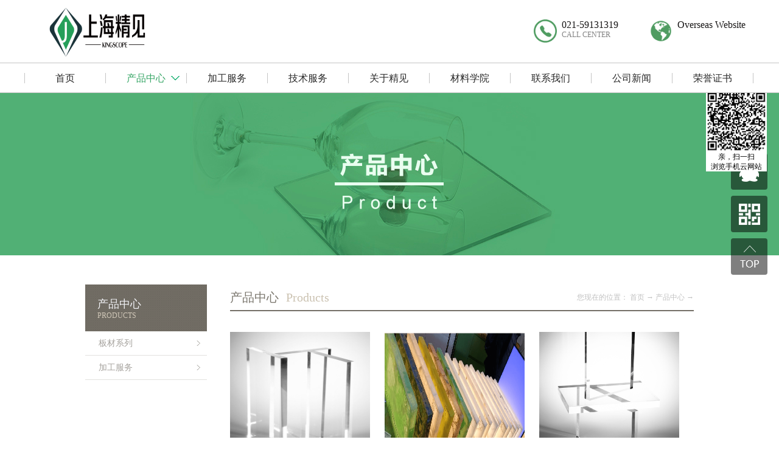

--- FILE ---
content_type: text/html;charset=utf-8
request_url: http://www.yakelipvc.com/pro.aspx?fid=n3:3:3
body_size: 28617
content:
<!DOCTYPE HTML PUBLIC "-//W3C//DTD HTML 4.01 Transitional//EN" "http://www.w3c.org/TR/1999/REC-html401-19991224/loose.dtd">


<html lang="zh-cn" xmlns="http://www.w3.org/1999/xhtml">
<head><title>
	亚克力板材专业制造商 - 上海精见定制生产 - 产品中心
</title><meta name="keywords" content="亚克力板,PC板, 亚克力树脂板, 阻燃亚克力, 防眩光亚克力板, 加硬PC板, 定制尺寸,上海亚克力"/><meta name="description" content="上海精见生产制造各类亚克力板、PC板及生态树脂板，提供高精度裁切与表面处理服务。专注于新型高分子材料的研发与定制，为广告装饰、展示道具，建筑装饰及工业配件领域提供可靠解决方案"/><meta name="mobile-agent" content="url=http://m.yakelipvc.com/m/pro.aspx?fid=n3:3:3" /><meta name="applicable-device" content="pc"><meta name="renderer" content="webkit" /><meta content="text/html; charset=utf-8" http-equiv="Content-Type" /><link id="css__pro" rel="stylesheet" type="text/css" href="https://rc0.zihu.com/g5/M00/46/7C/CgAGbGkC4ZaAMsQyAAIIE7Jq3Oc926.css" /><link rel="bookmark" href="https://rc0.zihu.com/g5/M00/47/72/CgAGbGkUnfqAR9p7AAASNcofpmU054.png?t=2" /><link rel="shortcut icon" href="https://rc0.zihu.com/g5/M00/47/72/CgAGbGkUnfqAR9p7AAASNcofpmU054.png?t=2" />
	
	<script type="text/javascript">var _jtime=new Date();function jqload(){window.jLoad=new Date()-_jtime;}function jqerror(){window.jLoad=-1;}</script>
    <script type="text/javascript" src="https://rc1.zihu.com/js/jq/jqueryV173.js" onload="jqload()" onerror="jqerror()" id="jquery"></script>
	<script type="text/javascript" src="https://rc1.zihu.com/js/pb/2/Public.js"></script>	
	<script type="text/javascript" src="https://rc1.zihu.com/js/tl/swfobject_modified.js"></script>
	<script type="text/javascript" src="https://rc1.zihu.com/js/tl/swfobject.js"></script>
	 


</head>
<body class="pro_body">
<form method="get" id="form1" name="form1" NavigateId="3" data-pid="0218218218014522001962062002072042112170198014501982102080" data-mid="0208014522001962062002072042112170198014501982102080">
<div class="aspNetHidden">
<input type="hidden" name="__VIEWSTATE" id="__VIEWSTATE" value="" />
</div>

        <div id="ea_h">
            
            <div class="top" >
                
                <div class="t_t" >
                    
                    <div id="t_logo" class="t_logo"> 
                        <a href="/" target="_self"><img alt="上海亚克力板,上海精见新材料有限公司" src="https://rc0.zihu.com/g5/M00/3D/01/CgAGbGhjXcCAOOcuAACOl89OR90687.png" /></a>
                         
                        
                    </div>
                    
                    
                    <script>
                        $('.t_search_text').attr("placeholder","搜索..");
                    </script>
                        <script>
                            //三级菜单
                            jQuery(function(){
                                amazonmenu.init({
                                    menuid: 'mysidebarmenu'
                                })
                            });
                        </script>
                    
                    

                            <div id="t_tel_data_1_t_tel1_0" class="t_tel1">
                                <img class="lianjie" src='https://rc0.zihu.com/g2/M00/B6/AD/CgAGfFtWo3-ABvakAAAJJLyjn0I434.png' alt="">
                                <div class="tel_phone">
                                <span class="t_tel_nb">
                                    <span name="_t_tel2|">021-59131319</span></span>
                                    <p><span class="t_tel_ts"><span name="_t_tel1|">CALL CENTER</span></span></p>
                                </div>
                            </div>
                        
                  
                    
                            <div id="t_tel_data_2_t_tel_0" class="t_tel">
                                <img class="lianjie" src='https://rc0.zihu.com/g2/M00/B6/AD/CgAGfFtWo3-AV5YmAAAItkm10os253.png' alt="">
                                <div class="tel_phone">
                                    <a href='https://www.acrylicssheets.com/' target="_self" rel="nofollow">
                                    <span class="t_tel_nb"><span name="_t_tel2|">Overseas    Website</span></span>
                                    <p><span class="t_tel_ts"><span name="_t_tel1|"></span></span></p>
                                    </a>
                                </div>
                            </div>
                        
                    
                </div>
                
                
                <div id="ea_n" id="ea_n">
                    
                    <div class="cler_both"></div>
                    
                   
                    <div class="xn_n_8_wrap" id="xn_n_8_wrap">
                        <div id="EIMS_C_229_5_Main">
                            
                            
                            <div id="xn_n_8_nav" class="xn_n_8_nav">
                                <div class="xn_n_8_nav_wrap">
                                    <ul id="xn_n_8_nav_ulid" class="xn_n_8_nav_clas">
                                        <li id="xn_n_8_navHome" class="xn_n_8_navHome">
                                            <a href='/'>
                                                
                                                    <span name="_xn_n_8_navHome|">首页</span>
                                                
                                            </a>
                                        </li>
                                        
                                                <li id='xn_n_8_navli3' >
                                                    <a href='pro.aspx?FId=n3:3:3' target='_self'> 
                                                    
                                                    <span name="_xn_n_8_nav3|T_Navigates|Id|3|Name">产品中心</span> 
                                                    
                                                    </a> 
                                                </li>
                                            
                                                <li id='xn_n_8_navli4' >
                                                    <a href='case_complex.aspx?FId=n4:4:4' target='_self'> 
                                                    
                                                    <span name="_xn_n_8_nav4|T_Navigates|Id|4|Name">加工服务</span> 
                                                    
                                                    </a> 
                                                </li>
                                            
                                                <li id='xn_n_8_navli25' >
                                                    <a href='solution_complex.aspx?FId=n25:25:25' target='_self'> 
                                                    
                                                    <span name="_xn_n_8_nav25|T_Navigates|Id|25|Name">技术服务</span> 
                                                    
                                                    </a> 
                                                </li>
                                            
                                                <li id='xn_n_8_navli1' >
                                                    <a href='about_complex.aspx?FId=n1:1:1' target='_self'> 
                                                    
                                                    <span name="_xn_n_8_nav1|T_Navigates|Id|1|Name">关于精见</span> 
                                                    
                                                    </a> 
                                                </li>
                                            
                                                <li id='xn_n_8_navli19' >
                                                    <a href='clients_complex.aspx?FId=n19:19:8 ' target='_self'> 
                                                    
                                                    <span name="_xn_n_8_nav19|T_Navigates|Id|19|Name">材料学院</span> 
                                                    
                                                    </a> 
                                                </li>
                                            
                                                <li id='xn_n_8_navli7' >
                                                    <a href='contact.aspx?TypeId=165&FId=t7:165:7' target='_self'> 
                                                    
                                                    <span name="_xn_n_8_nav7|T_Navigates|Id|7|Name">联系我们</span> 
                                                    
                                                    </a> 
                                                </li>
                                            
                                                <li id='xn_n_8_navli2' >
                                                    <a href='news_complex.aspx?FId=n2:2:2' target='_self'> 
                                                    
                                                    <span name="_xn_n_8_nav2|T_Navigates|Id|2|Name">公司新闻</span> 
                                                    
                                                    </a> 
                                                </li>
                                            
                                                <li id='xn_n_8_navli8' >
                                                    <a href='sv_complex.aspx?Fid=n8:8:8' target='_self'> 
                                                    
                                                    <span name="_xn_n_8_nav8|T_Navigates|Id|8|Name">荣誉证书</span> 
                                                    
                                                    </a> 
                                                </li>
                                            
                                    </ul>
                                </div>
                                <div id="xn_n_8_conid" class="xn_n_8_con">
                                    <div id="xn_n_8_subcon_1" class="xn_n_8_subcon">
                                        
                                        <div id="xn_n_8_about" class="xn_n_8_subcon_in">
                                            <div class="xn_n_8_about_vmenu">
                                                <p class="nav_zi_tit">关于精见</p>
                                                <ul id="xn_n_8_VMenuabout" class="complexnav_typeUl complexnav_typeUl_n000" style="display:none">
<ul id="complexnav_typeUl_t100" class="complexnav_typeUl complexnav_typeUl_t100">
<li id="complexnav_typeLi_t100_1" data_id="1_1" class="complexnav_menu1" type="t" index=1 level=0><a href="about.aspx?TypeId=1&FId=t1:1:1" rel="nofollow" target="_blank"><span name="xn_n_8_VMenuabout1377684020|T_NewsTypes|Id|1|Name">公司概况</span></a>
</li>
<li id="complexnav_typeLi_t100_2" data_id="1_2" class="complexnav_menu1" type="t" index=2 level=0><a href="about.aspx?TypeId=2&FId=t1:2:1" rel="nofollow" target="_blank"><span name="xn_n_8_VMenuabout2065333048|T_NewsTypes|Id|2|Name">企业理念</span></a>
</li>
<li id="complexnav_typeLi_t100_3" data_id="1_3" class="complexnav_menu1" type="t" index=3 level=0><a href="about.aspx?TypeID=3&fid=t1:3:1" rel="nofollow" target="_blank"><span name="xn_n_8_VMenuabout1366790559|T_NewsTypes|Id|3|Name">企业品牌</span></a>
</li>
</ul>
</ul>
<script type="text/javascript">var xn_n_8_VMenuabout={normal:{class1:'complexnav_menu1',class2:'complexnav_menu2',class3:'complexnav_menu3',class4:'complexnav_menu4',class5:'complexnav_menu5',class6:'complexnav_menu6'},visited:{class1:'complexnav_menu1_2',class2:'complexnav_menu2_2',class3:'complexnav_menu3_2',class4:'complexnav_menu4_2',class5:'complexnav_menu5_2',class6:'complexnav_menu6_2',class6:'complexnav_menu6_2'},home:{defaultClass:'complexnav_menu_defa',visitedClass:'complexnav_menu_visi'},content:{defaultClass:'',visitedClass:'',focusClass:''},focus:{class1:'complexnav_menu1_cur',class2:'complexnav_menu2_cur',class3:'complexnav_menu3_cur',class4:'complexnav_menu4_cur',class5:'complexnav_menu5_cur',class6:'complexnav_menu6_cur'},beforeTag:{packUpClass:'',packDownClass:''},expendEffect:1,aniEffect:2,fIdParam:'FId',topUlId:'xn_n_8_VMenuabout'};xn_n_8_VMenuabout.menu=new BaseControlMenu();xn_n_8_VMenuabout.menu.Init('xn_n_8_VMenuabout',xn_n_8_VMenuabout);;</script>
                                            </div>
                                            <div class="xn_n_8_about_sectypebox">
                                                
                                                        
                                                    
                                                        
                                                    
                                                        
                                                    
                                            </div>
                                            <div class="xn_n_8_con xn_n_8_aboutCon">
                                                
                                                        <a href='/about.aspx?TypeId=1&FId=t1:1:1' target="_blank">
                                                            <div class="xn_n_8_Img xn_n_8_aboutImg">
                                                                <img alt='公司概况' src='https://rc0.zihu.com/g5/M00/44/F7/CgAGbGjnuN6AfJE6AAXxvbXcMes690.jpg' /> 
                                                                <p class="xn_n_8_tit">公司概况</p>
                                                            </div>
                                                        </a>
                                                    
                                                        <a href='about.aspx?TypeId=2&Id=175&Fid=t1:2:1' target="_blank">
                                                            <div class="xn_n_8_Img xn_n_8_aboutImg">
                                                                <img alt='企业理念' src='https://rc0.zihu.com/g5/M00/3D/48/CgAGbGhmj3yANRS6AAmqGLGnwo0903.jpg' /> 
                                                                <p class="xn_n_8_tit">企业理念</p>
                                                            </div>
                                                        </a>
                                                    
                                                        <a href='/about.aspx?TypeId=26&FId=t1:26:1' target="_blank">
                                                            <div class="xn_n_8_Img xn_n_8_aboutImg">
                                                                <img alt='企业品牌' src='https://rc0.zihu.com/g5/M00/42/4C/CgAGbGi1RjWAD8yFAASHD6jgERs367.png' /> 
                                                                <p class="xn_n_8_tit">企业品牌</p>
                                                            </div>
                                                        </a>
                                                    
                                                <div class="xn_n_8_Cont xn_n_8_aboutCont">
                                                    <span id='xn_n_8_aboutText'>上海精见是一家专注于亚克力、PC板等高分子板材研发、生产与精密加工的技术型企业。拥有现代化生产基地与资深技术团队，致力于为全球客户提供从材料到成品的全方位解决方案。了解我们的发展历程与核心价值观。</span>
                                                </div>
                                            </div>
                                        </div>
                                    </div>
                                    <div id="xn_n_8_subcon_2" class="xn_n_8_subcon">
                                        
                                        <div id="xn_n_8_news" class="xn_n_8_subcon_in">
                                            <div class="xn_n_8_news_vmenu">
                                                <p class="nav_zi_tit">新闻资讯</p>
                                                <ul id="xn_n_8_VMenunews" class="complexnav_typeUl complexnav_typeUl_n000" style="display:none">
<ul id="complexnav_typeUl_t200" class="complexnav_typeUl complexnav_typeUl_t200">
<li id="complexnav_typeLi_t200_1" data_id="2_4" class="complexnav_menu1" type="t" index=1 level=0><a href="news.aspx?TypeId=4&FId=t2:4:2" target="_self"><span name="xn_n_8_VMenunews771256229|T_NewsTypes|Id|4|Name">公司新闻</span></a>
</li>
<li id="complexnav_typeLi_t200_2" data_id="2_5" class="complexnav_menu1" type="t" index=2 level=0><a href="news.aspx?TypeId=5&FId=t2:5:2" target="_self"><span name="xn_n_8_VMenunews754070434|T_NewsTypes|Id|5|Name">行业动态</span></a>
</li>
<li id="complexnav_typeLi_t200_3" data_id="2_28" class="complexnav_menu1" type="t" index=3 level=0><a href="news.aspx?TypeId=28&FId=t2:28:2" target="_self"><span name="xn_n_8_VMenunews8755606|T_NewsTypes|Id|28|Name">媒体报道</span></a>
</li>
</ul>
</ul>
<script type="text/javascript">var xn_n_8_VMenunews={normal:{class1:'complexnav_menu1',class2:'complexnav_menu2',class3:'complexnav_menu3',class4:'complexnav_menu4',class5:'complexnav_menu5',class6:'complexnav_menu6'},visited:{class1:'complexnav_menu1_2',class2:'complexnav_menu2_2',class3:'complexnav_menu3_2',class4:'complexnav_menu4_2',class5:'complexnav_menu5_2',class6:'complexnav_menu6_2',class6:'complexnav_menu6_2'},home:{defaultClass:'complexnav_menu_defa',visitedClass:'complexnav_menu_visi'},content:{defaultClass:'',visitedClass:'',focusClass:''},focus:{class1:'complexnav_menu1_cur',class2:'complexnav_menu2_cur',class3:'complexnav_menu3_cur',class4:'complexnav_menu4_cur',class5:'complexnav_menu5_cur',class6:'complexnav_menu6_cur'},beforeTag:{packUpClass:'',packDownClass:''},expendEffect:1,aniEffect:2,fIdParam:'FId',topUlId:'xn_n_8_VMenunews'};xn_n_8_VMenunews.menu=new BaseControlMenu();xn_n_8_VMenunews.menu.Init('xn_n_8_VMenunews',xn_n_8_VMenunews);;</script>
                                            </div>
                                            <div class="xn_n_8_news_sectypebox">
                                                
                                                        
                                                    
                                                        
                                                    
                                                        
                                                    
                                            </div>
                                            <div class="xn_n_8_con xn_n_8_newsCon">
                                                
                                                        <a target="_blank" href='news.aspx?TypeId=4&fid=t2:4:2'>
                                                            <div class="xn_n_8_Img xn_n_8_aboutImg">
                                                                <img alt='公司新闻' src='https://rc0.zihu.com/g5/M00/3D/43/CgAGbGhmRK2AJh5nAAApdCpmWJ4130.jpg' /> 
                                                                <p class="xn_n_8_tit">公司新闻</p>
                                                            </div>
                                                        </a>
                                                    
                                                        <a target="_blank" href='news.aspx?TypeId=5&fid=t2:5:2'>
                                                            <div class="xn_n_8_Img xn_n_8_aboutImg">
                                                                <img alt='行业动态' src='https://rc0.zihu.com/g5/M00/3D/48/CgAGbGhmj3yANRS6AAmqGLGnwo0903.jpg' /> 
                                                                <p class="xn_n_8_tit">行业动态</p>
                                                            </div>
                                                        </a>
                                                    
                                                        <a target="_blank" href='news.aspx?TypeId=28&fid=t2:28:2'>
                                                            <div class="xn_n_8_Img xn_n_8_aboutImg">
                                                                <img alt='媒体报道' src='https://rc0.zihu.com/g5/M00/3D/43/CgAGbGhmRRaAd6NfABGVZ_tWnrc394.jpg' /> 
                                                                <p class="xn_n_8_tit">媒体报道</p>
                                                            </div>
                                                        </a>
                                                    
                                                	<div class="xn_n_8_Cont xn_n_8_newsCont">
                                                    <span id='xn_n_8_newsText'>上海精见公司新闻中心，及时发布亚克力板材行业资讯、新产品研发动态、展会信息、技术突破及企业重要活动，助您了解前沿材料应用与发展趋势。</span>
                                                </div>
                                            </div>
                                        </div>
                                    </div>
                                    <div id="xn_n_8_subcon_3" class="xn_n_8_subcon">
                                        
                                        <div id="xn_n_8_pro" class="xn_n_8_subcon_in">
                                            
                                            <nav id="mysidebarmenu" class="amazonmenu">
                                                <p class="pro_ziti">产品中心</p>
                                                <ul>
                                                    
                                                        <li class="pro_info_text1">
																	<a class="pro_info_text1_a" href='products.aspx?TypeId=10&fid=t3:10:3'>
                                                                    <p><img  data-original='https://rc0.zihu.com/g5/M00/3D/48/CgAGbGhml5mAXhd4AAGa0xv087s519.jpg' alt='板材系列' title='板材系列' /></p>
                                                                       <p>板材系列 </p>
                                                                  </a>
                                                            <div>
                                                                <p class="pro_type_name">板材系列</p>
                                                                <ul>                   
                                                                    
                                                                            <li>
                                                                                <a href='http://www.yakelipvc.com/pro.aspx?FId=n3:3:3'>
                                                                                美臣亚克力板 
                                                                                </a>
                                                                                <div>
                                                                                    <p class="pro_type_name">美臣亚克力板</p>
                                                                                    <ul>
                                                                                        
                                                                                                <li>
                                                                                                    <a href='http://www.yakelipvc.com/prod_view.aspx?TypeId=86&Id=256&FId=t3:86:3'>
                                                                                                    普通亚克力板 
                                                                                                    </a>
                                                                                                </li>
                                                                                            
                                                                                                <li>
                                                                                                    <a href='http://www.yakelipvc.com/prod_view.aspx?TypeId=87&Id=265&FId=t3:87:3'>
                                                                                                    双色/复合亚克力 
                                                                                                    </a>
                                                                                                </li>
                                                                                            
                                                                                                <li>
                                                                                                    <a href='http://www.yakelipvc.com/prod_view.aspx?TypeId=88&Id=267&FId=t3:88:3'>
                                                                                                    纳米导光/果冻板 
                                                                                                    </a>
                                                                                                </li>
                                                                                            
                                                                                                <li>
                                                                                                    <a href='http://www.yakelipvc.com/prod_view.aspx?TypeId=92&Id=268&FId=t3:92:3'>
                                                                                                    花式亚克力板 
                                                                                                    </a>
                                                                                                </li>
                                                                                            
                                                                                                <li>
                                                                                                    <a href='http://www.yakelipvc.com/prod_view.aspx?TypeId=123&Id=269&FId=t3:123:3'>
                                                                                                    长虹/花纹亚克力 
                                                                                                    </a>
                                                                                                </li>
                                                                                            
                                                                                                <li>
                                                                                                    <a href='http://www.yakelipvc.com/prod_view.aspx?TypeId=90&Id=270&FId=t3:90:3'>
                                                                                                    阻燃亚克力板 
                                                                                                    </a>
                                                                                                </li>
                                                                                            
                                                                                                <li>
                                                                                                    <a href='http://www.yakelipvc.com/prod_view.aspx?TypeId=89&Id=271&FId=t3:89:3'>
                                                                                                    加硬亚克力 
                                                                                                    </a>
                                                                                                </li>
                                                                                            
                                                                                                <li>
                                                                                                    <a href='http://www.yakelipvc.com/prod_view.aspx?TypeId=125&Id=272&FId=t3:125:3'>
                                                                                                    防静电亚克力 
                                                                                                    </a>
                                                                                                </li>
                                                                                            
                                                                                                <li>
                                                                                                    <a href='http://www.yakelipvc.com/prod_view.aspx?TypeId=91&Id=276&FId=t3:91:3'>
                                                                                                    防眩光亚克力 
                                                                                                    </a>
                                                                                                </li>
                                                                                            
                                                                                                <li>
                                                                                                    <a href='http://www.yakelipvc.com/prod_view.aspx?TypeId=124&Id=273&FId=t3:124:3'>
                                                                                                    厚板&泳池板 
                                                                                                    </a>
                                                                                                </li>
                                                                                            
                                                                                                <li>
                                                                                                    <a href='http://www.yakelipvc.com/prod_view.aspx?TypeId=93&Id=274&FId=t3:93:3'>
                                                                                                    气泡板/柱 
                                                                                                    </a>
                                                                                                </li>
                                                                                            
                                                                                                <li>
                                                                                                    <a href='http://www.yakelipvc.com/prod_view.aspx?TypeId=127&Id=275&FId=t3:127:3'>
                                                                                                    镜面亚克力板 
                                                                                                    </a>
                                                                                                </li>
                                                                                            
                                                                                                <li>
                                                                                                    <a href='http://www.yakelipvc.com/prod_view.aspx?TypeId=128&Id=277&FId=t3:128:3'>
                                                                                                    抗/防反射亚克力 
                                                                                                    </a>
                                                                                                </li>
                                                                                            
                                                                                                <li>
                                                                                                    <a href='products.aspx?TypeId=129&fid=t3:129:3'>
                                                                                                    耐香水/酒精亚克力 
                                                                                                    </a>
                                                                                                </li>
                                                                                            
                                                                                    </ul>
                                                                                </div>
                                                                            </li>
                                                                        
                                                                            <li>
                                                                                <a href='http://www.yakelipvc.com/prod_view.aspx?TypeId=117&Id=288&FId=t3:117:3'>
                                                                                KINGSCOPE生态树脂板 
                                                                                </a>
                                                                                <div>
                                                                                    <p class="pro_type_name">KINGSCOPE生态树脂板</p>
                                                                                    <ul>
                                                                                        
                                                                                    </ul>
                                                                                </div>
                                                                            </li>
                                                                        
                                                                            <li>
                                                                                <a href='http://www.yakelipvc.com/prod_view.aspx?TypeId=118&Id=289&FId=t3:118:3'>
                                                                                艺术透光石 
                                                                                </a>
                                                                                <div>
                                                                                    <p class="pro_type_name">艺术透光石</p>
                                                                                    <ul>
                                                                                        
                                                                                    </ul>
                                                                                </div>
                                                                            </li>
                                                                        
                                                                            <li>
                                                                                <a href='products.aspx?TypeId=76&fid=t3:76:3'>
                                                                                PC板（聚碳酸酯） 
                                                                                </a>
                                                                                <div>
                                                                                    <p class="pro_type_name">PC板（聚碳酸酯）</p>
                                                                                    <ul>
                                                                                        
                                                                                                <li>
                                                                                                    <a href='products.aspx?TypeId=108&fid=t3:108:3'>
                                                                                                    PC耐力板 
                                                                                                    </a>
                                                                                                </li>
                                                                                            
                                                                                                <li>
                                                                                                    <a href='products.aspx?TypeId=109&fid=t3:109:3'>
                                                                                                    PC阳光板 
                                                                                                    </a>
                                                                                                </li>
                                                                                            
                                                                                    </ul>
                                                                                </div>
                                                                            </li>
                                                                        
                                                                </ul>
                                                            </div>
                                                        </li>
                                                    
                                                        <li class="pro_info_text1">
																	<a class="pro_info_text1_a" href='products.aspx?TypeId=12&fid=t3:12:3'>
                                                                    <p><img  data-original='https://rc0.zihu.com/g5/M00/3D/3A/CgAGbGhmIXOAM1tyAAqaPSPJiAw410.jpg' alt='加工服务' title='加工服务' /></p>
                                                                       <p>加工服务 </p>
                                                                  </a>
                                                            <div>
                                                                <p class="pro_type_name">加工服务</p>
                                                                <ul>                   
                                                                    
                                                                            <li>
                                                                                <a href='http://www.yakelipvc.com/prod_view.aspx?TypeId=112&Id=251&FId=t3:112:3'>
                                                                                裁切雕刻 
                                                                                </a>
                                                                                <div>
                                                                                    <p class="pro_type_name">裁切雕刻</p>
                                                                                    <ul>
                                                                                        
                                                                                    </ul>
                                                                                </div>
                                                                            </li>
                                                                        
                                                                            <li>
                                                                                <a href='http://www.yakelipvc.com/prod_view.aspx?TypeId=119&Id=252&FId=t3:119:3'>
                                                                                钻石抛光 
                                                                                </a>
                                                                                <div>
                                                                                    <p class="pro_type_name">钻石抛光</p>
                                                                                    <ul>
                                                                                        
                                                                                    </ul>
                                                                                </div>
                                                                            </li>
                                                                        
                                                                            <li>
                                                                                <a href='http://www.yakelipvc.com/prod_view.aspx?TypeId=120&Id=253&FId=t3:120:3'>
                                                                                粘接热弯加工 
                                                                                </a>
                                                                                <div>
                                                                                    <p class="pro_type_name">粘接热弯加工</p>
                                                                                    <ul>
                                                                                        
                                                                                    </ul>
                                                                                </div>
                                                                            </li>
                                                                        
                                                                </ul>
                                                            </div>
                                                        </li>
                                                    
                                                </ul>
                                            </nav>
                                            
                                        </div>
                                    </div>
                                    <div id="xn_n_8_subcon_4" class="xn_n_8_subcon">
                                        
                                        <div id="xn_n_8_case" class="xn_n_8_subcon_in">
                                            <div class="xn_n_8_case_vmenu">
                                                <p class="nav_zi_tit">加工中心</p>
                                                <ul id="xn_n_8_VMenucase" class="complexnav_typeUl complexnav_typeUl_n000" style="display:none">
<ul id="complexnav_typeUl_t400" class="complexnav_typeUl complexnav_typeUl_t400">
<li id="complexnav_typeLi_t400_1" data_id="4_139" class="complexnav_menu1" type="t" index=1 level=0><a href="case.aspx?TypeId=139&FId=t4:139:4" target="_self"><span name="xn_n_8_VMenucase1541784157|T_NewsTypes|Id|139|Name">裁切雕刻</span></a>
</li>
<li id="complexnav_typeLi_t400_2" data_id="4_138" class="complexnav_menu1" type="t" index=2 level=0><a href="case.aspx?TypeId=138&FId=t4:138:4" target="_self"><span name="xn_n_8_VMenucase98439127|T_NewsTypes|Id|138|Name">钻石抛光</span></a>
</li>
<li id="complexnav_typeLi_t400_3" data_id="4_29" class="complexnav_menu1" type="t" index=3 level=0><a href="http://www.yakelipvc.com/case_view.aspx?TypeId=29&Id=1020&FId=t4:29:4" target="_self"><span name="xn_n_8_VMenucase403479953|T_NewsTypes|Id|29|Name">粘接热弯加工</span></a>
</li>
</ul>
</ul>
<script type="text/javascript">var xn_n_8_VMenucase={normal:{class1:'complexnav_menu1',class2:'complexnav_menu2',class3:'complexnav_menu3',class4:'complexnav_menu4',class5:'complexnav_menu5',class6:'complexnav_menu6'},visited:{class1:'complexnav_menu1_2',class2:'complexnav_menu2_2',class3:'complexnav_menu3_2',class4:'complexnav_menu4_2',class5:'complexnav_menu5_2',class6:'complexnav_menu6_2',class6:'complexnav_menu6_2'},home:{defaultClass:'complexnav_menu_defa',visitedClass:'complexnav_menu_visi'},content:{defaultClass:'',visitedClass:'',focusClass:''},focus:{class1:'complexnav_menu1_cur',class2:'complexnav_menu2_cur',class3:'complexnav_menu3_cur',class4:'complexnav_menu4_cur',class5:'complexnav_menu5_cur',class6:'complexnav_menu6_cur'},beforeTag:{packUpClass:'',packDownClass:''},expendEffect:1,aniEffect:2,fIdParam:'FId',topUlId:'xn_n_8_VMenucase'};xn_n_8_VMenucase.menu=new BaseControlMenu();xn_n_8_VMenucase.menu.Init('xn_n_8_VMenucase',xn_n_8_VMenucase);;</script>
                                            </div>
                                            <div class="xn_n_8_case_sectypebox">
                                                
                                                        
                                                    
                                                        
                                                    
                                                        
                                                    
                                            </div>
                                             <div class="xn_n_8_con xn_n_8_caseCon">
                                                
                                                        <a target="_blank" href='case.aspx?TypeId=139&fid=t4:139:4'>
                                                            <div class="xn_n_8_Img xn_n_8_aboutImg">
                                                                <img alt='裁切雕刻' src='https://rc0.zihu.com/g5/M00/3D/3A/CgAGbGhmIXOAM1tyAAqaPSPJiAw410.jpg' /> 
                                                                <p class="xn_n_8_tit">裁切雕刻</p>
                                                            </div>
                                                        </a>
                                                    
                                                        <a target="_blank" href='case.aspx?TypeId=138&fid=t4:138:4'>
                                                            <div class="xn_n_8_Img xn_n_8_aboutImg">
                                                                <img alt='钻石抛光' src='https://rc0.zihu.com/g5/M00/3D/3D/CgAGbGhmKUyAZLUSAAugI3GaDwY969.jpg' /> 
                                                                <p class="xn_n_8_tit">钻石抛光</p>
                                                            </div>
                                                        </a>
                                                    
                                                        <a target="_blank" href='http://www.yakelipvc.com/case_view.aspx?TypeId=29&Id=1020&FId=t4:29:4'>
                                                            <div class="xn_n_8_Img xn_n_8_aboutImg">
                                                                <img alt='粘接热弯加工' src='https://rc0.zihu.com/g5/M00/3D/3D/CgAGbGhmKOiAdKedAAzzc3rfIY0743.jpg' /> 
                                                                <p class="xn_n_8_tit">粘接热弯加工</p>
                                                            </div>
                                                        </a>
                                                    
                                                	<div class="xn_n_8_Cont xn_n_8_newsCont">
                                                    <span id='xn_n_8_newsTextaaaa'>上海精见提供专业亚克力、PC板、树脂板精密加工服务，涵盖CNC裁切、三维雕刻、钻石抛光、无缝粘接及丝印。拥有多台先进设备，支持小批量打样与大规模生产，为广告标识、展示道具、工业配件提供一站式定制解决方案</span>
                                                </div>
                                            </div>
                                        </div>
                                    </div>
                                    <div id="xn_n_8_subcon_6" class="xn_n_8_subcon">
                                        
                                        <div id="xn_n_8_job" class="xn_n_8_subcon_in">
                                            <div class="xn_n_8_job_vmenu">
                                                <p class="nav_zi_tit">人力资源</p>
                                                <ul id="xn_n_8_VMenujob" class="complexnav_typeUl complexnav_typeUl_n000" style="display:none">
</ul>
<script type="text/javascript">var xn_n_8_VMenujob={normal:{class1:'complexnav_menu1',class2:'complexnav_menu2',class3:'complexnav_menu3',class4:'complexnav_menu4',class5:'complexnav_menu5',class6:'complexnav_menu6'},visited:{class1:'complexnav_menu1_2',class2:'complexnav_menu2_2',class3:'complexnav_menu3_2',class4:'complexnav_menu4_2',class5:'complexnav_menu5_2',class6:'complexnav_menu6_2',class6:'complexnav_menu6_2'},home:{defaultClass:'complexnav_menu_defa',visitedClass:'complexnav_menu_visi'},content:{defaultClass:'',visitedClass:'',focusClass:''},focus:{class1:'complexnav_menu1_cur',class2:'complexnav_menu2_cur',class3:'complexnav_menu3_cur',class4:'complexnav_menu4_cur',class5:'complexnav_menu5_cur',class6:'complexnav_menu6_cur'},beforeTag:{packUpClass:'',packDownClass:''},expendEffect:1,aniEffect:2,fIdParam:'FId',topUlId:'xn_n_8_VMenujob'};xn_n_8_VMenujob.menu=new BaseControlMenu();xn_n_8_VMenujob.menu.Init('xn_n_8_VMenujob',xn_n_8_VMenujob);;</script>
                                            </div>
                                            <div class="xn_n_8_job_sectypebox">
                                                
                                            </div>
                                            <div class="xn_n_8_con xn_n_8_jobCon">
                                                
                                                <div class="xn_n_8_Cont xn_n_8_jobCont">
                                                    <span id='xn_n_8_jobText'></span>
                                                </div>
                                            </div>
                                        </div>
                                    </div>
                                    <div id="xn_n_8_subcon_7" class="xn_n_8_subcon">
                                        
                                        <div id="xn_n_8_contact" class="xn_n_8_subcon_in">
                                            <div class="xn_n_8_contact_vmenu">
                                                <p class="nav_zi_tit">联系我们</p>
                                                <ul id="xn_n_8_VMenucontact" class="complexnav_typeUl complexnav_typeUl_n000" style="display:none">
<ul id="complexnav_typeUl_t700" class="complexnav_typeUl complexnav_typeUl_t700">
<li id="complexnav_typeLi_t700_1" data_id="7_165" class="complexnav_menu1" type="t" index=1 level=0><a href="contact.aspx?TypeId=165&FId=t7:165:7" rel="nofollow" target="_self"><span name="xn_n_8_VMenucontact1190412266|T_NewsTypes|Id|165|Name">联系我们</span></a>
</li>
</ul>
</ul>
<script type="text/javascript">var xn_n_8_VMenucontact={normal:{class1:'complexnav_menu1',class2:'complexnav_menu2',class3:'complexnav_menu3',class4:'complexnav_menu4',class5:'complexnav_menu5',class6:'complexnav_menu6'},visited:{class1:'complexnav_menu1_2',class2:'complexnav_menu2_2',class3:'complexnav_menu3_2',class4:'complexnav_menu4_2',class5:'complexnav_menu5_2',class6:'complexnav_menu6_2',class6:'complexnav_menu6_2'},home:{defaultClass:'complexnav_menu_defa',visitedClass:'complexnav_menu_visi'},content:{defaultClass:'',visitedClass:'',focusClass:''},focus:{class1:'complexnav_menu1_cur',class2:'complexnav_menu2_cur',class3:'complexnav_menu3_cur',class4:'complexnav_menu4_cur',class5:'complexnav_menu5_cur',class6:'complexnav_menu6_cur'},beforeTag:{packUpClass:'',packDownClass:''},expendEffect:1,aniEffect:2,fIdParam:'FId',topUlId:'xn_n_8_VMenucontact'};xn_n_8_VMenucontact.menu=new BaseControlMenu();xn_n_8_VMenucontact.menu.Init('xn_n_8_VMenucontact',xn_n_8_VMenucontact);;</script>
                                            </div>
                                            <div class="xn_n_8_contact_sectypebox">
                                                
                                                        
                                                    
                                            </div>
                                            <div class="xn_n_8_con xn_n_8_contactCon">
                                                
                                                        <a target="_blank" href='contact.aspx?TypeId=165&FId=t7:165:7'>
                                                            <div class="xn_n_8_Img xn_n_8_aboutImg">
                                                                <img alt='联系我们' src='https://rc0.zihu.com/g5/M00/44/FB/CgAGbGjobz6ALqPnAAnwPDtkg2E310.png' /> 
                                                                <p class="xn_n_8_tit">联系我们</p>
                                                            </div>
                                                        </a>
                                                    
                                                <div class="xn_n_8_Cont xn_n_8_contactCont">
                                                    <span id='xn_n_8_contactText'>2008年4月,上海精见新材料有限公司成立。公司是集PVC发泡板、pc板以及abs板材生产研发服务为一体的上海有机玻璃生产企业。公司充分满足了高端客户的需求,市场口碑极好。
</span>
                                                </div>
                                            </div>
                                        </div>
                                    </div>
                                    <div id="xn_n_8_subcon_8" class="xn_n_8_subcon">
                                        
                                        <div id="xn_n_8_support" class="xn_n_8_subcon_in">
                                            <div class="xn_n_8_support_vmenu">
                                                <p class="nav_zi_tit">诚招代理</p>
                                                <ul id="xn_n_8_VMenusupport" class="complexnav_typeUl complexnav_typeUl_n000" style="display:none">
<ul id="complexnav_typeUl_t800" class="complexnav_typeUl complexnav_typeUl_t800">
<li id="complexnav_typeLi_t800_1" data_id="8_37" class="complexnav_menu1" type="t" index=1 level=0><a href="sv.aspx?TypeId=37&FId=t8:37:8" target="_self"><span name="xn_n_8_VMenusupport1003140512|T_NewsTypes|Id|37|Name">荣誉证书</span></a>
</li>
<li id="complexnav_typeLi_t800_2" data_id="8_170" class="complexnav_menu1" type="t" index=2 level=0><a href="sv.aspx?TypeId=170&FId=t8:170:8" target="_self"><span name="xn_n_8_VMenusupport2002510167|T_NewsTypes|Id|170|Name">认证证书</span></a>
</li>
</ul>
</ul>
<script type="text/javascript">var xn_n_8_VMenusupport={normal:{class1:'complexnav_menu1',class2:'complexnav_menu2',class3:'complexnav_menu3',class4:'complexnav_menu4',class5:'complexnav_menu5',class6:'complexnav_menu6'},visited:{class1:'complexnav_menu1_2',class2:'complexnav_menu2_2',class3:'complexnav_menu3_2',class4:'complexnav_menu4_2',class5:'complexnav_menu5_2',class6:'complexnav_menu6_2',class6:'complexnav_menu6_2'},home:{defaultClass:'complexnav_menu_defa',visitedClass:'complexnav_menu_visi'},content:{defaultClass:'',visitedClass:'',focusClass:''},focus:{class1:'complexnav_menu1_cur',class2:'complexnav_menu2_cur',class3:'complexnav_menu3_cur',class4:'complexnav_menu4_cur',class5:'complexnav_menu5_cur',class6:'complexnav_menu6_cur'},beforeTag:{packUpClass:'',packDownClass:''},expendEffect:1,aniEffect:2,fIdParam:'FId',topUlId:'xn_n_8_VMenusupport'};xn_n_8_VMenusupport.menu=new BaseControlMenu();xn_n_8_VMenusupport.menu.Init('xn_n_8_VMenusupport',xn_n_8_VMenusupport);;</script>
                                            </div>
                                            <div class="xn_n_8_support_sectypebox">
                                                
                                                        
                                                    
                                                        
                                                    
                                            </div>
                                            <div class="xn_n_8_con xn_n_8_supportCon">
                                                
                                                        <a target="_blank" href='sv.aspx?TypeId=37&fid=t8:37:8'>
                                                            <div class="xn_n_8_Img xn_n_8_aboutImg">
                                                                <img alt='荣誉证书' src='https://rc0.zihu.com/g5/M00/3D/46/CgAGbGhmTVmAMoLMAAWBh_cXQ3g179.jpg' /> 
                                                                <p class="xn_n_8_tit">荣誉证书</p>
                                                            </div>
                                                        </a>
                                                    
                                                        <a target="_blank" href='sv.aspx?TypeId=170&fid=t8:170:8'>
                                                            <div class="xn_n_8_Img xn_n_8_aboutImg">
                                                                <img alt='认证证书' src='https://rc0.zihu.com/g5/M00/3D/47/CgAGbGhmVvSAGVyNAAMi6OSpT2o431.jpg' /> 
                                                                <p class="xn_n_8_tit">认证证书</p>
                                                            </div>
                                                        </a>
                                                    
                                                <div class="xn_n_8_Cont xn_n_8_supportCont">
                                                    <span id='xn_n_8_supportText'>上海精见荣誉证书与资质认证中心，展示了公司在质量管理、产品创新及技术服务上的实力。包括ISO9001质量体系认证、SGS检测报告、多项产品专利及行业权威奖项，是您信赖的可靠保障。</span>
                                                </div>
                                            </div>
                                        </div>
                                    </div>
                                    <div id="xn_n_8_subcon_14" class="xn_n_8_subcon">
                                        
                                        <div id="xn_n_8_down" class="xn_n_8_subcon_in">
                                            <div class="xn_n_8_down_vmenu">
                                                <p class="nav_zi_tit">下载中心</p>
                                                <ul id="xn_n_8_VMenudown" class="complexnav_typeUl complexnav_typeUl_n000" style="display:none">
</ul>
<script type="text/javascript">var xn_n_8_VMenudown={normal:{class1:'complexnav_menu1',class2:'complexnav_menu2',class3:'complexnav_menu3',class4:'complexnav_menu4',class5:'complexnav_menu5',class6:'complexnav_menu6'},visited:{class1:'complexnav_menu1_2',class2:'complexnav_menu2_2',class3:'complexnav_menu3_2',class4:'complexnav_menu4_2',class5:'complexnav_menu5_2',class6:'complexnav_menu6_2',class6:'complexnav_menu6_2'},home:{defaultClass:'complexnav_menu_defa',visitedClass:'complexnav_menu_visi'},content:{defaultClass:'',visitedClass:'',focusClass:''},focus:{class1:'complexnav_menu1_cur',class2:'complexnav_menu2_cur',class3:'complexnav_menu3_cur',class4:'complexnav_menu4_cur',class5:'complexnav_menu5_cur',class6:'complexnav_menu6_cur'},beforeTag:{packUpClass:'',packDownClass:''},expendEffect:1,aniEffect:2,fIdParam:'FId',topUlId:'xn_n_8_VMenudown'};xn_n_8_VMenudown.menu=new BaseControlMenu();xn_n_8_VMenudown.menu.Init('xn_n_8_VMenudown',xn_n_8_VMenudown);;</script>
                                            </div>
                                            <div class="xn_n_8_down_sectypebox">
                                                
                                            </div>
                                            <div class="xn_n_8_con xn_n_8_downCon">
                                                
                                                <div class="xn_n_8_Cont xn_n_8_downCont">
                                                    <span id='xn_n_8_downText'></span>
                                                </div>
                                            </div>
                                        </div>
                                    </div>
                                    <div id="xn_n_8_subcon_25" class="xn_n_8_subcon">
                                        
                                        <div id="xn_n_8_solute" class="xn_n_8_subcon_in">
                                            <div class="xn_n_8_solute_vmenu">
                                                <p class="nav_zi_tit">技术服务</p>
                                                <ul id="xn_n_8_VMenusolute" class="complexnav_typeUl complexnav_typeUl_n000" style="display:none">
<ul id="complexnav_typeUl_t2500" class="complexnav_typeUl complexnav_typeUl_t2500">
<li id="complexnav_typeLi_t2500_1" data_id="25_63" class="complexnav_menu1" type="t" index=1 level=0><a href="solution.aspx?TypeId=63&FId=t25:63:25" rel="nofollow" target="_self"><span name="xn_n_8_VMenusolute45340830|T_NewsTypes|Id|63|Name">检测报告</span></a>
<ul id="complexnav_typeUl_t25631" style="display:none" expend=0 class="complexnav_typeUl complexnav_typeUl_t25631">
<li id="complexnav_typeLi_t25631_1" data_id="25_149" class="complexnav_menu2" type="t" index=1 level=1><a href="solution.aspx?TypeId=149&FId=t25:149:25" rel="nofollow" target="_self"><span name="xn_n_8_VMenusolute1552988210|T_NewsTypes|Id|149|Name">亚克力检测报告</span></a>
<ul id="complexnav_typeUl_t251492" style="display:none" expend=0 class="complexnav_typeUl complexnav_typeUl_t251492">
<li id="complexnav_typeLi_t251492_1" data_id="25_152" class="complexnav_menu3" type="t" index=1 level=2><a href="solution.aspx?TypeId=152&FId=t25:152:25" rel="nofollow" target="_self"><span name="xn_n_8_VMenusolute1205562539|T_NewsTypes|Id|152|Name">化学检测报告</span></a>
</li>
<li id="complexnav_typeLi_t251492_2" data_id="25_153" class="complexnav_menu3" type="t" index=2 level=2><a href="solution.aspx?TypeId=153&FId=t25:153:25" rel="nofollow" target="_self"><span name="xn_n_8_VMenusolute496861485|T_NewsTypes|Id|153|Name">SGS检测报告</span></a>
<ul id="complexnav_typeUl_t251533" style="display:none" expend=0 class="complexnav_typeUl complexnav_typeUl_t251533">
<li id="complexnav_typeLi_t251533_1" data_id="25_154" class="complexnav_menu4" type="t" index=1 level=3><a href="solution.aspx?TypeId=154&FId=t25:154:25" rel="nofollow" target="_self"><span name="xn_n_8_VMenusolute13340819|T_NewsTypes|Id|154|Name">SGS中文检测报告</span></a>
</li>
<li id="complexnav_typeLi_t251533_2" data_id="25_155" class="complexnav_menu4" type="t" index=2 level=3><a href="solution.aspx?TypeId=155&FId=t25:155:25" rel="nofollow" target="_self"><span name="xn_n_8_VMenusolute751447949|T_NewsTypes|Id|155|Name">SGS英文检测报告</span></a>
</li>
</ul>
</li>
<li id="complexnav_typeLi_t251492_3" data_id="25_156" class="complexnav_menu3" type="t" index=3 level=2><a href="solution.aspx?TypeId=156&FId=t25:156:25" rel="nofollow" target="_self"><span name="xn_n_8_VMenusolute1432814909|T_NewsTypes|Id|156|Name">阻燃亚克力检测报告</span></a>
</li>
</ul>
</li>
</ul>
</li>
<li id="complexnav_typeLi_t2500_2" data_id="25_142" class="complexnav_menu1" type="t" index=2 level=0><a href="solution.aspx?TypeId=142&FId=t25:142:25" rel="nofollow" target="_self"><span name="xn_n_8_VMenusolute971847861|T_NewsTypes|Id|142|Name">板材性能及使用说明</span></a>
<ul id="complexnav_typeUl_t251421" style="display:none" expend=0 class="complexnav_typeUl complexnav_typeUl_t251421">
<li id="complexnav_typeLi_t251421_1" data_id="25_162" class="complexnav_menu2" type="t" index=1 level=1><a href="solution.aspx?TypeId=162&FId=t25:162:25" rel="nofollow" target="_self"><span name="xn_n_8_VMenusolute995809596|T_NewsTypes|Id|162|Name">物理性能</span></a>
</li>
<li id="complexnav_typeLi_t251421_2" data_id="25_163" class="complexnav_menu2" type="t" index=2 level=1><a href="solution.aspx?TypeId=163&FId=t25:163:25" rel="nofollow" target="_self"><span name="xn_n_8_VMenusolute11353839|T_NewsTypes|Id|163|Name">化学性能</span></a>
</li>
</ul>
</li>
<li id="complexnav_typeLi_t2500_3" data_id="25_140" class="complexnav_menu1" type="t" index=3 level=0><a href="solution.aspx?TypeId=140&FId=t25:140:25" rel="nofollow" target="_self"><span name="xn_n_8_VMenusolute1119389275|T_NewsTypes|Id|140|Name">亚克力板规格表</span></a>
<ul id="complexnav_typeUl_t251401" style="display:none" expend=0 class="complexnav_typeUl complexnav_typeUl_t251401">
<li id="complexnav_typeLi_t251401_1" data_id="25_164" class="complexnav_menu2" type="t" index=1 level=1><a href="solution.aspx?TypeId=164&FId=t25:164:25" rel="nofollow" target="_self"><span name="xn_n_8_VMenusolute51092050|T_NewsTypes|Id|164|Name">磨具规格</span></a>
</li>
</ul>
</li>
<li id="complexnav_typeLi_t2500_4" data_id="25_141" class="complexnav_menu1" type="t" index=4 level=0><a href="solution.aspx?TypeId=141&FId=t25:141:25" rel="nofollow" target="_self"><span name="xn_n_8_VMenusolute1997868258|T_NewsTypes|Id|141|Name">亚克力厚薄公差表</span></a>
</li>
</ul>
</ul>
<script type="text/javascript">var xn_n_8_VMenusolute={normal:{class1:'complexnav_menu1',class2:'complexnav_menu2',class3:'complexnav_menu3',class4:'complexnav_menu4',class5:'complexnav_menu5',class6:'complexnav_menu6'},visited:{class1:'complexnav_menu1_2',class2:'complexnav_menu2_2',class3:'complexnav_menu3_2',class4:'complexnav_menu4_2',class5:'complexnav_menu5_2',class6:'complexnav_menu6_2',class6:'complexnav_menu6_2'},home:{defaultClass:'complexnav_menu_defa',visitedClass:'complexnav_menu_visi'},content:{defaultClass:'',visitedClass:'',focusClass:''},focus:{class1:'complexnav_menu1_cur',class2:'complexnav_menu2_cur',class3:'complexnav_menu3_cur',class4:'complexnav_menu4_cur',class5:'complexnav_menu5_cur',class6:'complexnav_menu6_cur'},beforeTag:{packUpClass:'',packDownClass:''},expendEffect:1,aniEffect:2,fIdParam:'FId',topUlId:'xn_n_8_VMenusolute'};xn_n_8_VMenusolute.menu=new BaseControlMenu();xn_n_8_VMenusolute.menu.Init('xn_n_8_VMenusolute',xn_n_8_VMenusolute);;</script>
                                            </div>
                                            <div class="xn_n_8_solute_sectypebox">
                                                
                                                        
                                                                <div class="xn_n_8_solute_list">
                                                                    <a href='solution.aspx?TypeId=149&fid=t25:149:25'>
                                                                        亚克力检测报告 
                                                                    </a>
                                                                </div>
                                                            
                                                    
                                                        
                                                                <div class="xn_n_8_solute_list">
                                                                    <a href='solution.aspx?TypeId=162&fid=t25:162:25'>
                                                                        物理性能 
                                                                    </a>
                                                                </div>
                                                            
                                                                <div class="xn_n_8_solute_list">
                                                                    <a href='solution.aspx?TypeId=163&fid=t25:163:25'>
                                                                        化学性能 
                                                                    </a>
                                                                </div>
                                                            
                                                    
                                                        
                                                                <div class="xn_n_8_solute_list">
                                                                    <a href='solution.aspx?TypeId=164&fid=t25:164:25'>
                                                                        磨具规格 
                                                                    </a>
                                                                </div>
                                                            
                                                    
                                                        
                                                    
                                            </div>
                                            <div class="xn_n_8_con xn_n_8_soluteCon">
                                                
                                                        <a target="_blank" href='solution.aspx?TypeId=63&FId=t25:63:25'>
                                                            <div class="xn_n_8_Img xn_n_8_aboutImg">
                                                                <img alt='检测报告' src='https://rc0.zihu.com/g2/M00/B9/64/CgAGfFtd6QiARvxMAADfqEIz4nk168.jpg' /> 
                                                                <p class="xn_n_8_tit">检测报告</p>
                                                            </div>
                                                        </a>
                                                    
                                                        <a target="_blank" href='solution.aspx?TypeId=142&FId=t25:142:25'>
                                                            <div class="xn_n_8_Img xn_n_8_aboutImg">
                                                                <img alt='板材性能及使用说明' src='https://rc0.zihu.com/g2/M00/B3/6C/CgAGfFtOoQyAa9uNAACYbCi4WuA475.jpg' /> 
                                                                <p class="xn_n_8_tit">板材性能及使用说明</p>
                                                            </div>
                                                        </a>
                                                    
                                                        <a target="_blank" href='solution.aspx?TypeId=140&FId=t25:140:25'>
                                                            <div class="xn_n_8_Img xn_n_8_aboutImg">
                                                                <img alt='亚克力板规格表' src='https://rc0.zihu.com/g5/M00/3D/45/CgAGbGhmSruAHyWCAAjizRB37J0398.jpg' /> 
                                                                <p class="xn_n_8_tit">亚克力板规格表</p>
                                                            </div>
                                                        </a>
                                                    
                                                        <a target="_blank" href='solution.aspx?TypeId=141&FId=t25:141:25'>
                                                            <div class="xn_n_8_Img xn_n_8_aboutImg">
                                                                <img alt='亚克力厚薄公差表' src='https://rc0.zihu.com/g5/M00/3D/45/CgAGbGhmSQuAIl1aAAFVp2Tgh40126.jpg' /> 
                                                                <p class="xn_n_8_tit">亚克力厚薄公差表</p>
                                                            </div>
                                                        </a>
                                                    
                                                <div class="xn_n_8_Cont xn_n_8_soluteCont">
                                                    <span id='xn_n_8_soluteText'>上海精见技术服务团队，为您提供亚克力、PC板、树脂板等材料的专业选型指导、应用方案设计、加工工艺优化及技术难题攻关。从概念到量产，我们以深厚的技术积累为您的项目保驾护航。</span>
                                                </div>
                                            </div>
                                        </div>
                                    </div>
                                    <div id="xn_n_8_subcon_19" class="xn_n_8_subcon">
                                        
                                        <div id="xn_n_8_cailao" class="xn_n_8_subcon_in">
                                            <div class="xn_n_8_news_vmenu">
                                                <p class="nav_zi_tit">材料学院</p>
                                                <ul id="xn_n_19_VMenunews" class="complexnav_typeUl complexnav_typeUl_n000" style="display:none">
<ul id="complexnav_typeUl_t1900" class="complexnav_typeUl complexnav_typeUl_t1900">
<li id="complexnav_typeLi_t1900_1" data_id="19_182" class="complexnav_menu1" type="t" index=1 level=0><a href="clients.aspx?TypeId=182&FId=t19:182:19" rel="nofollow" target="_self"><span name="xn_n_19_VMenunews815868758|T_NewsTypes|Id|182|Name">产品知识分享</span></a>
</li>
<li id="complexnav_typeLi_t1900_2" data_id="19_183" class="complexnav_menu1" type="t" index=2 level=0><a href="clients.aspx?TypeId=183&FId=t19:183:19" rel="nofollow" target="_self"><span name="xn_n_19_VMenunews897356903|T_NewsTypes|Id|183|Name">选材指南</span></a>
</li>
<li id="complexnav_typeLi_t1900_3" data_id="19_184" class="complexnav_menu1" type="t" index=3 level=0><a href="clients.aspx?TypeId=184&FId=t19:184:19" rel="nofollow" target="_self"><span name="xn_n_19_VMenunews1600286886|T_NewsTypes|Id|184|Name">工艺与加工</span></a>
</li>
</ul>
</ul>
<script type="text/javascript">var xn_n_19_VMenunews={normal:{class1:'complexnav_menu1',class2:'complexnav_menu2',class3:'complexnav_menu3',class4:'complexnav_menu4',class5:'complexnav_menu5',class6:'complexnav_menu6'},visited:{class1:'complexnav_menu1_2',class2:'complexnav_menu2_2',class3:'complexnav_menu3_2',class4:'complexnav_menu4_2',class5:'complexnav_menu5_2',class6:'complexnav_menu6_2',class6:'complexnav_menu6_2'},home:{defaultClass:'complexnav_menu_defa',visitedClass:'complexnav_menu_visi'},content:{defaultClass:'',visitedClass:'',focusClass:''},focus:{class1:'complexnav_menu1_cur',class2:'complexnav_menu2_cur',class3:'complexnav_menu3_cur',class4:'complexnav_menu4_cur',class5:'complexnav_menu5_cur',class6:'complexnav_menu6_cur'},beforeTag:{packUpClass:'',packDownClass:''},expendEffect:1,aniEffect:2,fIdParam:'FId',topUlId:'xn_n_19_VMenunews'};xn_n_19_VMenunews.menu=new BaseControlMenu();xn_n_19_VMenunews.menu.Init('xn_n_19_VMenunews',xn_n_19_VMenunews);;</script>
                                            </div>
                                            <div class="xn_n_8_news_sectypebox">
                                                
                                                        
                                                    
                                                        
                                                    
                                                        
                                                    
                                            </div>
                                            <div class="xn_n_8_con xn_n_8_newsCon">
                                                
                                                        <a target="_blank" href='news.aspx?TypeId=182&fid=t19:182:19'>
                                                            <div class="xn_n_8_Img xn_n_8_aboutImg">
                                                                <img alt='产品知识分享' src='' /> 
                                                                <p class="xn_n_8_tit">产品知识分享</p>
                                                            </div>
                                                        </a>
                                                    
                                                        <a target="_blank" href='news.aspx?TypeId=183&fid=t19:183:19'>
                                                            <div class="xn_n_8_Img xn_n_8_aboutImg">
                                                                <img alt='选材指南' src='' /> 
                                                                <p class="xn_n_8_tit">选材指南</p>
                                                            </div>
                                                        </a>
                                                    
                                                        <a target="_blank" href='news.aspx?TypeId=184&fid=t19:184:19'>
                                                            <div class="xn_n_8_Img xn_n_8_aboutImg">
                                                                <img alt='工艺与加工' src='' /> 
                                                                <p class="xn_n_8_tit">工艺与加工</p>
                                                            </div>
                                                        </a>
                                                    
                                                    <div class="xn_n_8_Cont xn_n_8_newsCont">
                                                    <span id='xn_n_8_cailaoText'>上海精见材料学院是专业的高分子材料知识平台，提供亚克力板、PC板、树脂板等材料的特性、选型、加工应用及行业解决方案大全，助力项目成功选材。</span>
                                                </div>
                                            </div>
                                        </div>
                                    </div>
                                </div>
                                 
                            </div>
                            
                             
                        </div>
                        
                    </div>
                    
                </div>
            <script>
            		$('#xn_n_8_navli1 a').attr("rel", "nofollow");
$('#xn_n_8_navli7 a').attr("rel", "nofollow");
$('#xn_n_8_navli8 a').attr("rel", "nofollow");
            </script>
            
                
            </div>
            
        </div>
        
        <div id="ea_ba">
        	
        	<div class="about_banner_text">
            	<span class="about_banner_t1"><span name="_ec060_1" >&nbsp;</span></span>
                <span class="about_banner_t2"><span name="_ec060_2" >&nbsp;</span></span>
            </div>  
            
			
            <div id="about_banner" class="about_banner">

                <div class="about_banner_m">
                    <img src="https://rc0.zihu.com/g2/M00/A7/27/CgAGe1tMWwSAT9GfAAGsVcXdmfA943.jpg" alt="" />
                </div>
            </div>
            
        </div>
        

  

  

  

  

  

  
        
        <div id="ea_c">
            <div class="n_main">
                <div class="n_content">
                    <div class="n_content_left">
						
                        <div id="n_content_left_t" class="n_content_left_t" data-type="block">
                            <span class="n_content_left_t1">
                                <span id='ShoveWebControl_Text1'>产品中心</span>
                            </span><span class="n_content_left_t2">
                                
                                <span name="_nleft_n_name1">Products</span>
                                
                            </span>
							
                        </div>
                        
						
                        <div id="n_content_left_cnt" class="n_content_left_cnt" data-type="block">
                            <ul id="ShoveWebControl_VMenu2" class="left_typeUl left_typeUl_n000" style="display:none">
<ul id="left_typeUl_t300" class="left_typeUl left_typeUl_t300">
<li id="left_typeLi_t300_1" data_id="3_10" class="left_menu1" type="t" index=1 level=0><a href="products.aspx?TypeId=10&FId=t3:10:3" target="_self"><span name="ShoveWebControl_VMenu21925317416|T_ProductTypes|Id|10|Name">板材系列</span></a>
<ul id="left_typeUl_t3101" style="display:none" expend=0 class="left_typeUl left_typeUl_t3101">
<li id="left_typeLi_t3101_1" data_id="3_27" class="left_menu2" type="t" index=1 level=1><a href="http://www.yakelipvc.com/pro.aspx?FId=n3:3:3" target="_self"><span name="ShoveWebControl_VMenu21286008337|T_ProductTypes|Id|27|Name">美臣亚克力板</span></a>
<ul id="left_typeUl_t3272" style="display:none" expend=0 class="left_typeUl left_typeUl_t3272">
<li id="left_typeLi_t3272_1" data_id="3_86" class="left_menu3" type="t" index=1 level=2><a href="http://www.yakelipvc.com/prod_view.aspx?TypeId=86&Id=256&FId=t3:86:3" target="_self"><span name="ShoveWebControl_VMenu21495158236|T_ProductTypes|Id|86|Name">普通亚克力板</span></a>
</li>
<li id="left_typeLi_t3272_2" data_id="3_87" class="left_menu3" type="t" index=2 level=2><a href="http://www.yakelipvc.com/prod_view.aspx?TypeId=87&Id=265&FId=t3:87:3" target="_self"><span name="ShoveWebControl_VMenu2329460439|T_ProductTypes|Id|87|Name">双色/复合亚克力</span></a>
</li>
<li id="left_typeLi_t3272_3" data_id="3_88" class="left_menu3" type="t" index=3 level=2><a href="http://www.yakelipvc.com/prod_view.aspx?TypeId=88&Id=267&FId=t3:88:3" target="_self"><span name="ShoveWebControl_VMenu2634530139|T_ProductTypes|Id|88|Name">纳米导光/果冻板</span></a>
</li>
<li id="left_typeLi_t3272_4" data_id="3_92" class="left_menu3" type="t" index=4 level=2><a href="http://www.yakelipvc.com/prod_view.aspx?TypeId=92&Id=268&FId=t3:92:3" target="_self"><span name="ShoveWebControl_VMenu2668180024|T_ProductTypes|Id|92|Name">花式亚克力板</span></a>
</li>
<li id="left_typeLi_t3272_5" data_id="3_123" class="left_menu3" type="t" index=5 level=2><a href="http://www.yakelipvc.com/prod_view.aspx?TypeId=123&Id=269&FId=t3:123:3" target="_self"><span name="ShoveWebControl_VMenu2124685485|T_ProductTypes|Id|123|Name">长虹/花纹亚克力</span></a>
</li>
<li id="left_typeLi_t3272_6" data_id="3_90" class="left_menu3" type="t" index=6 level=2><a href="http://www.yakelipvc.com/prod_view.aspx?TypeId=90&Id=270&FId=t3:90:3" target="_self"><span name="ShoveWebControl_VMenu21919561466|T_ProductTypes|Id|90|Name">阻燃亚克力板</span></a>
</li>
<li id="left_typeLi_t3272_7" data_id="3_89" class="left_menu3" type="t" index=7 level=2><a href="http://www.yakelipvc.com/prod_view.aspx?TypeId=89&Id=271&FId=t3:89:3" target="_self"><span name="ShoveWebControl_VMenu21884385734|T_ProductTypes|Id|89|Name">加硬亚克力</span></a>
</li>
<li id="left_typeLi_t3272_8" data_id="3_125" class="left_menu3" type="t" index=8 level=2><a href="http://www.yakelipvc.com/prod_view.aspx?TypeId=125&Id=272&FId=t3:125:3" target="_self"><span name="ShoveWebControl_VMenu21327305151|T_ProductTypes|Id|125|Name">防静电亚克力</span></a>
</li>
<li id="left_typeLi_t3272_9" data_id="3_91" class="left_menu3" type="t" index=9 level=2><a href="http://www.yakelipvc.com/prod_view.aspx?TypeId=91&Id=276&FId=t3:91:3" target="_self"><span name="ShoveWebControl_VMenu21169636786|T_ProductTypes|Id|91|Name">防眩光亚克力</span></a>
</li>
<li id="left_typeLi_t3272_10" data_id="3_124" class="left_menu3" type="t" index=10 level=2><a href="http://www.yakelipvc.com/prod_view.aspx?TypeId=124&Id=273&FId=t3:124:3" target="_self"><span name="ShoveWebControl_VMenu21226162110|T_ProductTypes|Id|124|Name">厚板&泳池板</span></a>
</li>
<li id="left_typeLi_t3272_11" data_id="3_93" class="left_menu3" type="t" index=11 level=2><a href="http://www.yakelipvc.com/prod_view.aspx?TypeId=93&Id=274&FId=t3:93:3" target="_self"><span name="ShoveWebControl_VMenu291283785|T_ProductTypes|Id|93|Name">气泡板/柱</span></a>
</li>
<li id="left_typeLi_t3272_12" data_id="3_129" class="left_menu3" type="t" index=12 level=2><a href="http://www.yakelipvc.com/pro.aspx?FId=t3:129:3&TypeId=129" target="_self"><span name="ShoveWebControl_VMenu2888497758|T_ProductTypes|Id|129|Name">耐香水/酒精亚克力</span></a>
</li>
<li id="left_typeLi_t3272_13" data_id="3_128" class="left_menu3" type="t" index=13 level=2><a href="http://www.yakelipvc.com/prod_view.aspx?TypeId=128&Id=277&FId=t3:128:3" target="_self"><span name="ShoveWebControl_VMenu21001275818|T_ProductTypes|Id|128|Name">抗/防反射亚克力</span></a>
</li>
<li id="left_typeLi_t3272_14" data_id="3_127" class="left_menu3" type="t" index=14 level=2><a href="http://www.yakelipvc.com/prod_view.aspx?TypeId=127&Id=275&FId=t3:127:3" target="_self"><span name="ShoveWebControl_VMenu21899821652|T_ProductTypes|Id|127|Name">镜面亚克力板</span></a>
</li>
</ul>
</li>
<li id="left_typeLi_t3101_2" data_id="3_117" class="left_menu2" type="t" index=2 level=1><a href="http://www.yakelipvc.com/prod_view.aspx?TypeId=117&Id=288&FId=t3:117:3" target="_self"><span name="ShoveWebControl_VMenu2784357202|T_ProductTypes|Id|117|Name">KINGSCOPE生态树脂板</span></a>
</li>
<li id="left_typeLi_t3101_3" data_id="3_118" class="left_menu2" type="t" index=3 level=1><a href="http://www.yakelipvc.com/prod_view.aspx?TypeId=118&Id=289&FId=t3:118:3" target="_self"><span name="ShoveWebControl_VMenu2633436523|T_ProductTypes|Id|118|Name">艺术透光石</span></a>
</li>
<li id="left_typeLi_t3101_4" data_id="3_76" class="left_menu2" type="t" index=4 level=1><a href="products.aspx?TypeId=76&FId=t3:76:3" target="_self"><span name="ShoveWebControl_VMenu22087245519|T_ProductTypes|Id|76|Name">PC板（聚碳酸酯）</span></a>
<ul id="left_typeUl_t3762" style="display:none" expend=0 class="left_typeUl left_typeUl_t3762">
<li id="left_typeLi_t3762_1" data_id="3_108" class="left_menu3" type="t" index=1 level=2><a href="products.aspx?TypeId=108&FId=t3:108:3" target="_self"><span name="ShoveWebControl_VMenu2183288483|T_ProductTypes|Id|108|Name">PC耐力板</span></a>
</li>
<li id="left_typeLi_t3762_2" data_id="3_109" class="left_menu3" type="t" index=2 level=2><a href="products.aspx?TypeId=109&FId=t3:109:3" target="_self"><span name="ShoveWebControl_VMenu21908601870|T_ProductTypes|Id|109|Name">PC阳光板</span></a>
</li>
</ul>
</li>
</ul>
</li>
<li id="left_typeLi_t300_2" data_id="3_12" class="left_menu1" type="t" index=2 level=0><a href="products.aspx?TypeId=12&FId=t3:12:3" target="_self"><span name="ShoveWebControl_VMenu2994898893|T_ProductTypes|Id|12|Name">加工服务</span></a>
<ul id="left_typeUl_t3121" style="display:none" expend=0 class="left_typeUl left_typeUl_t3121">
<li id="left_typeLi_t3121_1" data_id="3_112" class="left_menu2" type="t" index=1 level=1><a href="http://www.yakelipvc.com/prod_view.aspx?TypeId=112&Id=251&FId=t3:112:3" target="_self"><span name="ShoveWebControl_VMenu21030218829|T_ProductTypes|Id|112|Name">裁切雕刻</span></a>
</li>
<li id="left_typeLi_t3121_2" data_id="3_119" class="left_menu2" type="t" index=2 level=1><a href="http://www.yakelipvc.com/prod_view.aspx?TypeId=119&Id=252&FId=t3:119:3" target="_self"><span name="ShoveWebControl_VMenu2887011716|T_ProductTypes|Id|119|Name">钻石抛光</span></a>
</li>
<li id="left_typeLi_t3121_3" data_id="3_120" class="left_menu2" type="t" index=3 level=1><a href="http://www.yakelipvc.com/prod_view.aspx?TypeId=120&Id=253&FId=t3:120:3" target="_self"><span name="ShoveWebControl_VMenu2157131587|T_ProductTypes|Id|120|Name">粘接热弯加工</span></a>
</li>
</ul>
</li>
</ul>
</ul>
<script type="text/javascript">var ShoveWebControl_VMenu2={normal:{class1:'left_menu1',class2:'left_menu2',class3:'left_menu3',class4:'left_menu4',class5:'left_menu5',class6:'left_menu6'},visited:{class1:'left_menu1_2',class2:'left_menu2_2',class3:'left_menu3_2',class4:'left_menu4_2',class5:'left_menu5_2',class6:'left_menu6_2',class6:'left_menu6_2'},home:{defaultClass:'nav_menu1',visitedClass:'nav_menu1_2'},content:{defaultClass:'',visitedClass:'',focusClass:''},focus:{class1:'left_menu1_cur',class2:'left_menu2_cur',class3:'left_menu3_cur',class4:'left_menu4_cur',class5:'left_menu5_cur',class6:'left_menu6_cur'},beforeTag:{packUpClass:'',packDownClass:''},expendEffect:1,aniEffect:2,fIdParam:'FId',topUlId:'ShoveWebControl_VMenu2'};ShoveWebControl_VMenu2.menu=new BaseControlMenu();ShoveWebControl_VMenu2.menu.Init('ShoveWebControl_VMenu2',ShoveWebControl_VMenu2);;</script>
							
                        </div>
                        
                        
                    </div>
                    <div class="n_content_right">
                        <div class="n_content_right_name">
							
                            <div id="n_content_right_name_l" class="n_content_right_name_l" data-type="block">
                                <span class="n_content_right_name_l1">
                                    
                                    <span name="16">Products</span>
                                    
                                </span>
                                <span class="n_content_right_name_l2">
                                    
                                    <span name="19">产品中心</span>
                                                                        
                                </span>                                
								
                            </div>
							
                         	
                            <div id="n_content_right_name_r" class="n_content_right_name_r" data-type="block">
                                <ul>
                                    <li>
                                        <span class="n_r_wz1">
                                            
                                            <span name="_n_r_wz1">您现在的位置：</span>
                                            
                                        </span><span class="n_r_wz2">
                                            <a href="/">
                                            <span name="_n_r_wz2">首页</span>
                                            </a>
                                        </span><span class="n_r_wz3">→</span> 
                                        <span class="n_r_wz4">
                                            <span id='ShoveWebControl_Text_pro'><a href="pro.aspx?fid=n3:3:3" target="_self">产品中心</a></span>
                                        </span>
                                        <span class="n_r_wz5">→</span>
                                        <span class="n_r_wz6">
                                            
                                        </span>
                                    </li>
                                    <li>
                                        <img src="https://rc1.zihu.com/rc/Contents/5900/images/icpsp1_n_right_wz.png" alt="" />
                                    </li>
                                </ul>
								
                            </div>
                            
                        </div>
                        <div class="n_content_right_m">
                        
                            <div id="n_pro_m" class="n_pro_m" data-type="block">
                                <div id="n_pro_m_t" class="n_pro_m_t">
                                    <span name="_n_pro_m_t">产品列表</span>
								</div>
                                
                                        <div class="n_pro_main">
                                            <div class="n_pro_img"><a target="_blank" href='prod_view.aspx?TypeId=86&Id=256&FId=t3:86:3'>
                                                <img data-original='https://rc0.zihu.com/g5/M00/44/B4/CgAGbGjaTweAAILbAAFl2uv8FVo998.jpg' alt='美臣高透明亚克力板'  title='美臣高透明亚克力板' /></a> </div>
                                            <div class="n_pro_main_name">
                                                <span class="n_pro_main_name2"><a target="_blank" title='美臣高透明亚克力板' href='prod_view.aspx?TypeId=86&Id=256&FId=t3:86:3'>
                                                    
                                                    <span name="_n_pro_m1256|T_Products|Id|256|Name">美臣高透明亚克力板</span>
                                                    
                                                </a></span>
                                            </div>
                                            
                                            <div id="n_pro_m1_n_pro_main_cnt_0" class="n_pro_main_cnt">
                                                <span class="n_pro_main_cnt2" ej="edit_span">
                                                    <span id='n_pro_m1_ShoveWebControl_Text3_0'>美臣&#174;高透明浇铸亚克力板 | 进口MMA与高性价比之选美臣&#174;高透明亚克力板采用纯正浇铸工艺，为展示道具、标识标牌、室内装饰及建筑采光提供可靠基材。我们提供 「进口原料」 与 「高性价比国产料」 两种层级，精准匹配高端项目与成本控制型需求，并配套一式加工，保障项目顺利落地。核心优势：浇铸工艺与双层级战略1. 浇铸工艺，良好的刚度与强度更高分子量：带来良好的刚度、强度及抗化学品性能，长期使用形状稳定性好。优异透光性：透光率可达92%以上，视觉效果清澈通透。良好耐候性：耐受紫外线及温差变化，户外应用可长期保持性能与外观。2. 双层级原料，按需选择进口原料级：采用优质进口原料，在耐候性、厚度公差及批次稳定性方面孔子更优，适用于高端项目及户外长期应用。高性价比国产料级：采用优质国产料，在保证关键性能的同时，提供更具竞争力的价格，是通用项目的理想选择。关键参数（典型值）透光率： ≥ 92%厚度公差： 根据板材厚度不同，公差范围相应变化。进口原料级产品公差控制普遍更优。表面硬度： 3H（铅笔硬度）耐温范围： -40℃  80℃密度： 1.2 g/cm&#179;全面配套加工服务我们提供从材料到成品的垂直服务，确保项目品质与效率：精密裁切（精度&#177;0.1mm）CNC雕刻与激光切割热弯、吸塑成型抛光、粘接与组装美臣&#174;透明浇铸亚克力标准模具规格下表为常用模具规格，支持特殊尺寸与效果定制。模具代码标准尺寸(宽&#215;长/米)可做厚度范围(mm)最小起订量(片)备    注Q11.22&#215;1.822.0-3.030Q1.25&#215;1.852.0-3.030T01.05&#215;2.052.0-3.03015片/架L大1.22&#215;2.432.0-3.030通用标准板L01.25&#215;2.452.0-3.030光面；可做单/双面磨...</span>
                                                </span>
                                            </div>
                                            
                                            <div class="n_pro_main_more"><a target="_blank" href='prod_view.aspx?TypeId=86&Id=256&FId=t3:86:3'>了解更多</a> </div>
                                            
                                            <div class="n_pro_main_order"></div>
                                            
                                        </div>
                                    
                                        <div class="n_pro_main">
                                            <div class="n_pro_img"><a target="_blank" href='prod_view.aspx?TypeId=118&Id=289&FId=t3:118:3'>
                                                <img data-original='https://rc0.zihu.com/g5/M00/44/EF/CgAGbGjnbEOATSQfAArbDI7B8GQ158.png' alt='KINGSCOPE®艺术透光石'  title='KINGSCOPE®艺术透光石' /></a> </div>
                                            <div class="n_pro_main_name">
                                                <span class="n_pro_main_name2"><a target="_blank" title='KINGSCOPE®艺术透光石' href='prod_view.aspx?TypeId=118&Id=289&FId=t3:118:3'>
                                                    
                                                    <span name="_n_pro_m1289|T_Products|Id|289|Name">KINGSCOPE®艺术透光石</span>
                                                    
                                                </a></span>
                                            </div>
                                            
                                            <div id="n_pro_m1_n_pro_main_cnt_1" class="n_pro_main_cnt">
                                                <span class="n_pro_main_cnt2" ej="edit_span">
                                                    <span id='n_pro_m1_ShoveWebControl_Text3_1'>KINGSCOPE&#174;艺术透光石：重塑空间的艺术石材 产品概述KINGSCOPE&#174;艺术透光石，是现代科技与自然美学交融的优秀作品。我们采用高端环保树脂与天然矿物颗粒，通过创新的工艺技术，复刻天然石材的肌理与质感，并赋予其通透的灵魂。它不仅是一面墙、一个隔断，更是空间中的光影艺术装置，为高端商业与住宅空间带来丰富多样的创意表达。核心价值：为什么选择KINGSCOPE艺术透光石？ 纯粹自然美学，每1㎡皆具备较高的独特性逼真石纹：精准还原天然石材的脉络、结晶与色彩层次，质感逼真，区别于普通仿石材料。独 特 性：如同天然石材，每一片艺术透光石的纹路都略有不同，确保您的项目拥有独特性与艺术价值。丰富选择：提供从卡拉拉白到黑檀木等数十种经典与流行花色，满足多样化的设计需求。 梦幻透光效果，营造高级空间情绪柔和漫射：光线穿透板材，形成柔和均匀的漫射效果，有效消除“光点”，营造静谧、高级且充满感染力的氛围。提升空间感：通透的视觉特性有效延展空间纵深感，尤其适用于提升幽深空间的明亮度与艺术感。可调节光影：通过背后LED光源的强弱与色彩变化，实现一面墙的多种表情，轻松切换空间氛围。 卓越物理性能，兼具美学与实用性轻质高强：重量仅为天然石材的1/4，但抗冲击性与韧性远超普通石材，运输与安装更安全、更经济。易于加工：支持切割、钻孔、热弯等深度加工，可实现弧形、异形等复杂设计，让天马行空的创意顺利实现。 维护简便：表面致密无孔，抗污耐腐蚀，日常仅需简单擦拭即可光洁如新，无后期结晶打磨烦恼。环保安全，专注绿色未来绿色选材：采用无放射性、无重金属的环保原料，通过国家A级防火认证，为您打造安心健康的空间。节能增效：与LED光源结合，可实现高效均匀的照明效果，减少灯具数量，降低能耗。设计灵感与应用场景KINGSCOPE艺术透光石是点亮设计的核心元素。商业空间：高端酒店大堂背景墙、品牌旗舰店...</span>
                                                </span>
                                            </div>
                                            
                                            <div class="n_pro_main_more"><a target="_blank" href='prod_view.aspx?TypeId=118&Id=289&FId=t3:118:3'>了解更多</a> </div>
                                            
                                            <div class="n_pro_main_order"></div>
                                            
                                        </div>
                                    
                                        <div class="n_pro_main">
                                            <div class="n_pro_img"><a target="_blank" href='prod_view.aspx?TypeId=129&Id=290&FId=t3:129:3'>
                                                <img data-original='https://rc0.zihu.com/g5/M00/4A/6F/CgAGbGlKNwGABs3HAAK7sTqAiM0076.jpg' alt='美臣®耐香水/酒精亚克力板'  title='美臣®耐香水/酒精亚克力板' /></a> </div>
                                            <div class="n_pro_main_name">
                                                <span class="n_pro_main_name2"><a target="_blank" title='美臣®耐香水/酒精亚克力板' href='prod_view.aspx?TypeId=129&Id=290&FId=t3:129:3'>
                                                    
                                                    <span name="_n_pro_m1290|T_Products|Id|290|Name">美臣®耐香水/酒精亚克力板</span>
                                                    
                                                </a></span>
                                            </div>
                                            
                                            <div id="n_pro_m1_n_pro_main_cnt_2" class="n_pro_main_cnt">
                                                <span class="n_pro_main_cnt2" ej="edit_span">
                                                    <span id='n_pro_m1_ShoveWebControl_Text3_2'>在香水与高端化妆品柜台，传统的亚克力陈列道具正面临一个隐形挑战：每日频繁的试香，使高浓度酒精及复杂的香料成分不断侵蚀板材，导致其表面迅速发粘、开裂、失透，严重损耗品牌形象与运营预算。美臣&#174;耐香水/酒精亚克力板，专为解决这一特定场景的耐久性痛点而开发。它并非普通亚克力的简单替代，而是通过系统的材料科学工程，在保持亚克力标志性通透视觉的同时，构建起抵御复杂化学侵蚀的坚固防线，让陈列道具历久弥新。核心优势：三重防护，直面化学侵蚀普通亚克力在香水（含70%-95%乙醇及酯、酮类香料）的持续作用下，其聚合物分子链容易被溶胀、攻击，导致物理性能急剧下降。我们的产品从根源上重塑了材料结构：防护层级解决的核心问题美臣&#174;的技术方案与效果1. 高致密本体抵抗酒精、香料成分的渗透与溶胀，防止由内而外的降解。采用高温浇铸工艺，促进单体充分聚合，形成超高分子量、低残余单体的致密网络，从物理上减少被侵蚀的薄弱点。2. 分子级改性针对性抵抗酚类、酮类等香料成分的化学攻击，避免表面发粘、软化。在聚合体系中注入特种耐化学共聚单体，有效“钝化”复杂化学成分的侵蚀路径，显著提升抗环境应力开裂能力。3. 光学级纯净确保卓越耐化学性的同时，不损失亚克力应有的通透视觉美感。严控原料与工艺，实现透光率最高可达93.4% 的高透明度，保证陈列品色彩真实、鲜艳呈现。关键性能数据：我们通过模拟极端柜台环境进行加速老化测试，与同规格标准浇铸板对比，关键数据如下：1. 耐化学腐蚀性：循环滴加测试（模拟每日试香）：在连续30天、每日多次滴加95%乙醇与混合香精后，板材表面无开裂、无发粘，光泽度保持率高于95%。持续浸泡测试（模拟意外泼洒）：在80%乙醇溶液中浸泡720小时后，板材无开裂、无显著变形，硬度保持率大于95%。对照说明：普通亚克力在相同滴加测试下，通常24小时内表面即出现发粘，短期内产生裂纹。物理与光...</span>
                                                </span>
                                            </div>
                                            
                                            <div class="n_pro_main_more"><a target="_blank" href='prod_view.aspx?TypeId=129&Id=290&FId=t3:129:3'>了解更多</a> </div>
                                            
                                            <div class="n_pro_main_order"></div>
                                            
                                        </div>
                                    
                                        <div class="n_pro_main">
                                            <div class="n_pro_img"><a target="_blank" href='prod_view.aspx?TypeId=117&Id=288&FId=t3:117:3'>
                                                <img data-original='https://rc0.zihu.com/g5/M00/44/D4/CgAGbGjiQciALP6oAAGa7KoiJqc601.jpg' alt='KINGSCOPE®生态树脂板'  title='KINGSCOPE®生态树脂板' /></a> </div>
                                            <div class="n_pro_main_name">
                                                <span class="n_pro_main_name2"><a target="_blank" title='KINGSCOPE®生态树脂板' href='prod_view.aspx?TypeId=117&Id=288&FId=t3:117:3'>
                                                    
                                                    <span name="_n_pro_m1288|T_Products|Id|288|Name">KINGSCOPE®生态树脂板</span>
                                                    
                                                </a></span>
                                            </div>
                                            
                                            <div id="n_pro_m1_n_pro_main_cnt_3" class="n_pro_main_cnt">
                                                <span class="n_pro_main_cnt2" ej="edit_span">
                                                    <span id='n_pro_m1_ShoveWebControl_Text3_3'>KINGSCOPE生态树脂板：重新定义空间美学的绿色建材 产品概述KINGSCOPE&#174;生态树脂板，是一款融合前沿环保科技与出色美学设计的新型室内装饰材料。我们致力于为商业空间、办公环境及高端家装提供可持续的墙面、隔断与装饰解决方案。不仅拥有区别于传统材料的独特质感，更以对环境的诚挚关怀，为您打造健康、明亮且充满艺术气息的现代空间。核心卖点：为什么选择KINGSCOPEKINGSCOPE&#174;生态树脂板？绿色生态，可持续未来环保原料：采用高品质环保树脂，从源头减少对环境的负担。无醛健康：生产过程中不含甲醛、苯等有害物质，通过SGS环保认证，为您营造安心健康的室内环境。可回收利用：产品符合绿色建材标准，助力您的项目获得LEED等绿色建筑认证。出色质感，光影艺术大师通透润泽：拥有媲美天然石材的温润质感与一定程度的透光性，能让光线柔和漫射，营造静谧、高级的空间氛围。色彩丰富：提供多种标准色系，并可支持个性化颜色定制，完美匹配您的品牌色与设计主题。一致性强：色泽均匀纯正，无色差与批次问题，确保大面积应用的完美效果。 坚固耐用，经得起时间考验优良物理性能：具备优异的抗冲击性、耐磨性及耐化学品腐蚀能力，不易开裂变形，历久弥新。易于清洁维护：表面致密光滑，抗污性强，日常仅需简单擦拭即可光洁如新，极大降低长期维护成本。安装灵活，应用广泛优良可塑性：支持切割、雕刻、热弯等二次加工，能轻松实现各种弧形、异形设计，释放设计师的丰富创意。轻质安全：相较于玻璃、石材等传统材料，重量更轻，便于运输与安装，同时大幅提升使用安全性。设计灵感与应用场景KINGSCOPEKINGSCOPE&#174;生态树脂板是激发空间灵感的理想画布。商业空间：品牌展厅、酒店大堂、零售店铺的背景墙与隔断，提升品牌格调。办公环境：办公室隔断、会议室墙面、前台形象墙，打造高效且富有创意的办公氛围。公共及家居空间：博...</span>
                                                </span>
                                            </div>
                                            
                                            <div class="n_pro_main_more"><a target="_blank" href='prod_view.aspx?TypeId=117&Id=288&FId=t3:117:3'>了解更多</a> </div>
                                            
                                            <div class="n_pro_main_order"></div>
                                            
                                        </div>
                                    
                                        <div class="n_pro_main">
                                            <div class="n_pro_img"><a target="_blank" href='prod_view.aspx?TypeId=128&Id=277&FId=t3:128:3'>
                                                <img data-original='https://rc0.zihu.com/g5/M00/44/DB/CgAGbGjmfPKAP0YnAAEeq1Zj3bs698.jpg' alt='防/抗反射亚克力板'  title='防/抗反射亚克力板' /></a> </div>
                                            <div class="n_pro_main_name">
                                                <span class="n_pro_main_name2"><a target="_blank" title='防/抗反射亚克力板' href='prod_view.aspx?TypeId=128&Id=277&FId=t3:128:3'>
                                                    
                                                    <span name="_n_pro_m1277|T_Products|Id|277|Name">防/抗反射亚克力板</span>
                                                    
                                                </a></span>
                                            </div>
                                            
                                            <div id="n_pro_m1_n_pro_main_cnt_4" class="n_pro_main_cnt">
                                                <span class="n_pro_main_cnt2" ej="edit_span">
                                                    <span id='n_pro_m1_ShoveWebControl_Text3_4'>KINGSCOPE&#174;蛾眼型抗反射亚克力板反射率≤0.4%、透光率≥99%、十亿级纳米结构——仿生科技与材料艺术的有机融合，呈现出色的&quot;隐形&quot;保护。当观赏者站在一件珍贵艺术品前，却因8% 的表面反射而无法看清细节时，再珍贵的展品也会失去其魅力。传统防反射技术虽能降低反射，但往往以牺牲透光率、耐用性和抗污性为代价。KINGSCOPE&#174;（精见） 采用创新性的蛾眼仿生技术（Moth-eye），在亚克力表面构建每平方毫米高达1亿个的纳米级锥形结构，通过渐变折射率原理有效消除反射。实测数据显示，其双面反射率≤0.4%，透光率≥99%，为您提供出色的光学体验。 一、 技术原理：仿生科技如何重新定义防反射？1. 蛾眼结构奥秘纳米级精密结构: 表面均匀分布高度200nm、间距100nm的纳米锥形阵列渐变折射率效应: 通过精密结构实现空气到基材折射率的平稳过渡，从根本上消除反射物理防反射: 不同于传统化学镀膜，无涂层脱落风险，性能更持久2. 与传统技术对比优势特性传统化学镀膜KINGSCOPE蛾眼技术反射率1.2-1.8%≤0.4%耐用性易划伤脱落物理结构，持久保持透光率97-98%≥98%抗紫外性部分型号可选原生防紫外线清洁维护需专用清洁剂抗污易清洁二、 产品系列：两种配置满足不同需求1. 双面蛾眼系列（HTLR99系列）光学性能: 双面反射率≤0.4%，透光率≥99%适用场景: 博物馆顶级展柜、奢侈品橱窗、精密仪器视窗、高端画框产品规格: 厚度2-8mm，常规尺寸1220&#215;2440mm2. 单面蛾眼系列（HTLR95系列）光学性能: 单面反射率≤3%，透光率≥92%适用场景: 艺术品覆膜、仪器面板、保护级画框产品规格: 厚度2-6mm，常规尺寸1220&#215;2440mm三、 核心性能参数：见证光学奇迹性能指标普通亚克力化学镀膜低反射K...</span>
                                                </span>
                                            </div>
                                            
                                            <div class="n_pro_main_more"><a target="_blank" href='prod_view.aspx?TypeId=128&Id=277&FId=t3:128:3'>了解更多</a> </div>
                                            
                                            <div class="n_pro_main_order"></div>
                                            
                                        </div>
                                    
                                        <div class="n_pro_main">
                                            <div class="n_pro_img"><a target="_blank" href='prod_view.aspx?TypeId=91&Id=276&FId=t3:91:3'>
                                                <img data-original='https://rc0.zihu.com/g5/M00/44/DB/CgAGbGjmfPKAP0YnAAEeq1Zj3bs698.jpg' alt='美臣防眩光亚克力板'  title='美臣防眩光亚克力板' /></a> </div>
                                            <div class="n_pro_main_name">
                                                <span class="n_pro_main_name2"><a target="_blank" title='美臣防眩光亚克力板' href='prod_view.aspx?TypeId=91&Id=276&FId=t3:91:3'>
                                                    
                                                    <span name="_n_pro_m1276|T_Products|Id|276|Name">美臣防眩光亚克力板</span>
                                                    
                                                </a></span>
                                            </div>
                                            
                                            <div id="n_pro_m1_n_pro_main_cnt_5" class="n_pro_main_cnt">
                                                <span class="n_pro_main_cnt2" ej="edit_span">
                                                    <span id='n_pro_m1_ShoveWebControl_Text3_5'>美臣防眩光亚克力板：专业视觉舒适解决方案 美臣防眩光亚克力板专为应对苛刻光学环境而设计，通过特定的淋涂技术与精密雾度控制，有效消除有害眩光，提升视觉清晰度与舒适度，是高端显示设备、仪器仪表、教育及商业展示等领域的理想选择。核心优势与价值优良的防眩光性能：表面微细漫反射结构能有效分散并柔和环境光，消除镜面反射和眩光干扰，确保屏幕内容在多种光照条件下都清晰可读。特定的淋涂工艺：采用精密淋涂方式结合UV固化技术，打造出表面均匀、耐久性较高的防眩光涂层。相比传统喷砂或化学蚀刻方式，淋涂工艺使板材表面更平整、硬度更高、耐刮擦性能更优，且无粉尘污染风险。雾度灵活可调：我们深刻理解不同应用场景对光线扩散度的不同需求。美臣支持根据您的具体需求，定制化调整产品雾度（从低雾度的高清到高雾度的强漫射），实现防眩效果与图像清晰度的更佳平衡。良好的光学性能：在有效抑制眩光的同时，最大限度地保持了基材的高透光率，确保图像色彩真实、细节损失有效降低。坚固耐用的物理特性：具备亚克力材料的固有优势——高强度、轻质、易加工，同时表面涂层具有良好的抗化学腐蚀性和耐擦拭能力，经久耐用。技术参数项目参数/描述基材高品质光学级亚克力板工艺淋涂工艺，UV固化雾度范围可定制，常规范围 5% - 60%透光率 92% (取决于雾度值)表面硬度≥ 3H (铅笔硬度)厚度范围1.0mm - 5.0mm (可定制)防眩光亚克力 vs. 抗反射亚克力：厘清关键差异许多客户对防眩光与抗反射概念存在混淆。尽管二者都旨在提升视觉体验，但其原理和应用侧重点截然不同。下图为您清晰解析：特  性美臣防眩光亚克力抗反射/防反射亚克力核心原理散射：通过表面微细结构将入射光漫反射出去。干涉相消：通过多层光学镀膜让正反表面的反射光相互抵消。处理效果将强烈的点状眩光转化为柔和的漫射光，表面呈磨砂质感。极大降低表面本身的光反射率，使板材近乎隐形，透光率较...</span>
                                                </span>
                                            </div>
                                            
                                            <div class="n_pro_main_more"><a target="_blank" href='prod_view.aspx?TypeId=91&Id=276&FId=t3:91:3'>了解更多</a> </div>
                                            
                                            <div class="n_pro_main_order"></div>
                                            
                                        </div>
                                    
                                        <div class="n_pro_main">
                                            <div class="n_pro_img"><a target="_blank" href='prod_view.aspx?TypeId=127&Id=275&FId=t3:127:3'>
                                                <img data-original='https://rc0.zihu.com/g5/M00/44/D4/CgAGbGjiPvyAF-mqAAHrTahwUBg861.jpg' alt='镜面亚克力板'  title='镜面亚克力板' /></a> </div>
                                            <div class="n_pro_main_name">
                                                <span class="n_pro_main_name2"><a target="_blank" title='镜面亚克力板' href='prod_view.aspx?TypeId=127&Id=275&FId=t3:127:3'>
                                                    
                                                    <span name="_n_pro_m1275|T_Products|Id|275|Name">镜面亚克力板</span>
                                                    
                                                </a></span>
                                            </div>
                                            
                                            <div id="n_pro_m1_n_pro_main_cnt_6" class="n_pro_main_cnt">
                                                <span class="n_pro_main_cnt2" ej="edit_span">
                                                    <span id='n_pro_m1_ShoveWebControl_Text3_6'>[产品名称]：亚克力镜面板 (Acrylic Mirror Sheet)产品概述：亚克力镜面板，又称有机玻璃镜，是采用高品质PMMA（聚甲基丙烯酸甲酯）为基材，通过先进的真空镀膜及表面加硬处理工艺制成的创新功能性板材。它集高光泽度、可靠安全性、轻质易加工等优点于一身，正迅速成为商业展示、家居装饰、交通运输、广告标识等多个领域替代传统玻璃镜的理想选择。一、核心产品优势优势特性详 细 描 述可靠的安全性抗冲击性能是普通玻璃的10倍以上，不易破碎。即使受到强力冲击，也不会产生尖锐碎片，极大降低了人身伤害风险，特别适用于公共场所、儿童活动区及运动环境。高度的轻量化重量仅为同规格玻璃镜的50%，极大减轻了对支撑结构的负荷，便于运输、安装和后期维护，能有效降低综合成本。优良的耐候性与耐用性优秀的抗紫外线能力，在户外环境下不易黄变、雾化，保持长久明亮。经过表面加硬处理（硬度最高可达4-6H），耐磨耐刮性显著提升，延长使用寿命。良好的加工适应性可轻松进行CNC雕刻、激光切割、弯折热成型、钻孔、丝印等二次加工，能完美实现各种复杂形状和创意设计，满足个性化定制需求。环保背漆与卓越成像采用高性能水性环保背漆，无毒无异味，符合严格环保标准。通过精准的滚涂（适用于平整板面）与喷涂（适用于异形或带浮雕板面）工艺，确保漆膜均匀致密，附着力极强，彻底杜绝漏光现象，保证成像清晰度高。二、详细技术参数参数类别规格说明基材材质进口/国产优质PMMA（亚克力）颗粒常见厚度1.0mm, 1.5mm, 2.0mm, 3.0mm, 4.0mm, 5.0mm, 6.0mm及以上（支持定制）标准尺寸1220mm x 2440mm, 1220mm x 1830mm, 1000mm x 2000mm 等（可根据需求定制）表面硬度未加硬：约2H；标准加硬：≥4H；高硬度加硬：可达6H（铅笔硬度计）反射率≥ 85% （优于普通玻璃...</span>
                                                </span>
                                            </div>
                                            
                                            <div class="n_pro_main_more"><a target="_blank" href='prod_view.aspx?TypeId=127&Id=275&FId=t3:127:3'>了解更多</a> </div>
                                            
                                            <div class="n_pro_main_order"></div>
                                            
                                        </div>
                                    
                                        <div class="n_pro_main">
                                            <div class="n_pro_img"><a target="_blank" href='prod_view.aspx?TypeId=93&Id=274&FId=t3:93:3'>
                                                <img data-original='https://rc0.zihu.com/g5/M00/44/DB/CgAGbGjmWDyAUBk0AAWkpFF807Y117.jpg' alt='亚克力气泡板气泡柱'  title='亚克力气泡板气泡柱' /></a> </div>
                                            <div class="n_pro_main_name">
                                                <span class="n_pro_main_name2"><a target="_blank" title='亚克力气泡板气泡柱' href='prod_view.aspx?TypeId=93&Id=274&FId=t3:93:3'>
                                                    
                                                    <span name="_n_pro_m1274|T_Products|Id|274|Name">亚克力气泡板气泡柱</span>
                                                    
                                                </a></span>
                                            </div>
                                            
                                            <div id="n_pro_m1_n_pro_main_cnt_7" class="n_pro_main_cnt">
                                                <span class="n_pro_main_cnt2" ej="edit_span">
                                                    <span id='n_pro_m1_ShoveWebControl_Text3_7'>美臣气泡亚克力：重新定义光学质感与空间美学 产品概述：美臣气泡亚克力板是一款采用专利“微腔精密注气系统”制成的高端功能性板材。我们突破了传统气泡板的生产瓶颈，实现了气泡大小的精确控制与科学分布，并达成了具备优势的极低表面破泡率。本品是打造高端商业展示、奢侈品零售空间、艺术装置及高端室内照明的理想材料，为您提供出色的光学均匀性与视觉美感。核心优势：为何选择美臣气泡亚克力？1. 精密可控的气泡结构技术内核： 采用独家“微腔精密注气系统”，可精确控制气泡直径与分布密度。客户价值： 告别传统气泡板的随机性与不均匀感。气泡分布均匀度**95%**，无聚集现象，确保光线散射柔和均匀，实现可预测、可设计的视觉效果，保障项目效果顺利落地。2. 出色的表面完整性技术内核： 应用“低温慢速固化成型”工艺，极大降低内部应力，确保表层气泡在加工过程中的完整性。客户价值： 表面破泡率低于1%，板材表面光滑如镜，内部气泡饱满清晰。这不仅提升了产品的美观度，更便于清洁维护，并在切割、雕刻等二次加工时减少边缘崩裂风险。3. 优异的物理与光学性能高透光率： 透光率高达92%，能最大限度地引入自然光，同时通过气泡产生柔和的漫射效果，消除刺目光斑。优异耐候性： 抗黄变指数ΔE1.5（经5000小时QUV加速老化测试），确保长期使用下仍能保持清澈本色。板材坚固： 抗冲击强度是普通玻璃的17倍以上，使用更安全。关键技术参数性能指标参数值测试标准气泡均匀度95%内部光学分析表面破泡率0.1%视觉放大检测透光率92%ASTM D1003黄变指数 (ΔE)1.5QUV-A 5000小时抗冲击强度≥16 kJ/m&#178;ISO 179标准厚度3mm, 5mm, 8mm, 12mm, 15mm（支持定制）-标准尺寸1220mm x 2440mm（支持定制）-主要应用场景高端商业空间： 奢侈品店陈列柜、品牌旗舰店隔断、背景...</span>
                                                </span>
                                            </div>
                                            
                                            <div class="n_pro_main_more"><a target="_blank" href='prod_view.aspx?TypeId=93&Id=274&FId=t3:93:3'>了解更多</a> </div>
                                            
                                            <div class="n_pro_main_order"></div>
                                            
                                        </div>
                                    
                                        <div class="n_pro_main">
                                            <div class="n_pro_img"><a target="_blank" href='prod_view.aspx?TypeId=124&Id=273&FId=t3:124:3'>
                                                <img data-original='https://rc0.zihu.com/g5/M00/44/DA/CgAGbGjmMBuAGW4zAAD2-BM2fUU476.jpg' alt='亚克力厚板/泳池板'  title='亚克力厚板/泳池板' /></a> </div>
                                            <div class="n_pro_main_name">
                                                <span class="n_pro_main_name2"><a target="_blank" title='亚克力厚板/泳池板' href='prod_view.aspx?TypeId=124&Id=273&FId=t3:124:3'>
                                                    
                                                    <span name="_n_pro_m1273|T_Products|Id|273|Name">亚克力厚板/泳池板</span>
                                                    
                                                </a></span>
                                            </div>
                                            
                                            <div id="n_pro_m1_n_pro_main_cnt_8" class="n_pro_main_cnt">
                                                <span class="n_pro_main_cnt2" ej="edit_span">
                                                    <span id='n_pro_m1_ShoveWebControl_Text3_8'>美臣亚克力厚板：一次成型，提升工程材料标准美臣亚克力厚板，采用创新性的一次性浇铸聚合技术，专为应对高端水族工程、水晶块、无边泳池、大型建筑幕墙及要求严格的工业应用而设计。我们致力于改善传统多层复合板材的固有缺陷，为您项目的长期安全与出色视觉效果提供可靠保障。核心科技：一次性浇铸聚合，实现整体成型从源头防止分层风险，确保力学强度均匀稳定美臣采用独家的一次性浇铸聚合技术，直接生产出厚度最高可达500mm的整体板材。这意味着板材从内到外是一个完整的分子整体，无任何物理拼接界面。完整结构：有效防止分层、剥离的风险，承压能力高于国际标准，可达≥800吨/㎡。力学均一性：在不同位置进行切割或钻孔，其力学性能保持一致，为复杂工程结构设计提供可靠保障。对比优势：相较于存在界面弱点的多层叠合板，美臣厚板在长期承压和抗冲击环境下，安全性能得到提升。优良性能：优质配方与精密工艺带来的优异数据纯单体交联结构，实现优异的材料性能我们坚持使用99.9%以上纯度的MMA单体，并通过引入多官能团交联剂，在高温高压下形成三维网络均聚物结构，交联度控制在1.5%-3%的优化区间。高表面硬度：表面硬度达到洛氏M102级别，高于普通亚克力（M90-M95），抗划伤能力提升40%以上，持久保持晶莹外观。强劲耐候性：经10,000小时QUV加速老化测试，黄变指数（ΔYI）变化＜1.5，透光率保持率＞92%，理论户外使用寿命超过30年，适应多种环境条件。出色抗开裂性：在80&#176;C恒温热水中浸泡一年，无银纹、无开裂现象（参照ASTM D1939标准），适用于恒温泳池及水族馆环境。匠心工艺：高温聚合与程式化退火的精密处理消除内应力，实现高度稳定性美臣的聚合过程在85-120&#176;C的精确温度曲线下缓慢进行7-15天，确保单体转化率＞99.5%，从源头减少残余单体导致的老化隐患。聚合完成后，板材经过长达数周的程...</span>
                                                </span>
                                            </div>
                                            
                                            <div class="n_pro_main_more"><a target="_blank" href='prod_view.aspx?TypeId=124&Id=273&FId=t3:124:3'>了解更多</a> </div>
                                            
                                            <div class="n_pro_main_order"></div>
                                            
                                        </div>
                                    
                                        <div class="n_pro_main">
                                            <div class="n_pro_img"><a target="_blank" href='prod_view.aspx?TypeId=125&Id=272&FId=t3:125:3'>
                                                <img data-original='https://rc0.zihu.com/g5/M00/44/D4/CgAGbGjji2uAbEeeAAEjgU_SSJk684.jpg' alt='防静电亚克力'  title='防静电亚克力' /></a> </div>
                                            <div class="n_pro_main_name">
                                                <span class="n_pro_main_name2"><a target="_blank" title='防静电亚克力' href='prod_view.aspx?TypeId=125&Id=272&FId=t3:125:3'>
                                                    
                                                    <span name="_n_pro_m1272|T_Products|Id|272|Name">防静电亚克力</span>
                                                    
                                                </a></span>
                                            </div>
                                            
                                            <div id="n_pro_m1_n_pro_main_cnt_9" class="n_pro_main_cnt">
                                                <span class="n_pro_main_cnt2" ej="edit_span">
                                                    <span id='n_pro_m1_ShoveWebControl_Text3_9'>美臣&#174; 防静电亚克力板精准控阻 &#183; 无尘守护 &#183; 光学级透光 — 为洁净环境而生的高性能解决方案一、产品概述与技术亮点防静电亚克力板（又称防静电压克力板或防静电有机玻璃板）是以聚甲基丙烯酸甲酯（PMMA）为基材，通过表面镀膜或涂布技术赋予其持久防静电功能的特种板材。美臣&#174; 系列产品通过纳米级防静电涂层技术，在保留亚克力高透光、高机械强度等优点的同时，实现表面电阻稳定维持在10⁶10⁸Ω，有效防止静电吸附灰尘、干扰精密设备等问题。核心价值主张：静电控制解决方案：表面电阻精准控制在10⁶10⁸Ω范围内，符合ESD防护国际标准；光学性能出色：透光率≥90%，雾度≤0.4%，确保无失真观察；耐久性强：表面硬度达4H-5H，耐磨耐化学溶剂（耐酒精擦拭＞2000次）；环境适应性广：防静电性能不受湿度、温度影响，阻燃等级UL-94 HB。二、技术参数详解1. 关键性能指标表性能类别检测标准参数值备    注静电性能ASTM D257表面电阻：10⁶10⁸ Ω半衰期＜1秒，有效防止灰尘吸附光学性能ASTM D1003透光率≥90%（透明板）；雾度≤0.4%接近玻璃的清晰度机械性能ASTM D638/D790拉伸强度≥70 MPa，弯曲强度≥90 MPa韧性优于普通玻璃热性能ASTM D648热变形温度≥95℃适用-40℃80℃环境耐久性ASTM D3363铅笔硬度4H，钢毛试验无划伤耐化学溶剂（耐酒精、弱酸）2. 规格与定制选项标准尺寸：1220&#215;2440mm；厚度范围：220mm（常用厚度3mm、5mm、8mm）；颜色选择：透明、茶色、蓝色、黄色（黄色款可滤除紫外线）；加工方式：支持CNC切割、钻孔、覆膜等二次加工。三、应用场景与行业解决方案1. 电子半导体领域洁净室设备：用于无尘室隔断、设备观察窗、IC测试治具，避免静电击穿精密元件；自...</span>
                                                </span>
                                            </div>
                                            
                                            <div class="n_pro_main_more"><a target="_blank" href='prod_view.aspx?TypeId=125&Id=272&FId=t3:125:3'>了解更多</a> </div>
                                            
                                            <div class="n_pro_main_order"></div>
                                            
                                        </div>
                                    
                                        <div class="n_pro_main">
                                            <div class="n_pro_img"><a target="_blank" href='prod_view.aspx?TypeId=89&Id=271&FId=t3:89:3'>
                                                <img data-original='https://rc0.zihu.com/g5/M00/44/D4/CgAGbGjjhjmADXQSAAGU6QbyPK4612.jpg' alt='加硬硬化亚克力板'  title='加硬硬化亚克力板' /></a> </div>
                                            <div class="n_pro_main_name">
                                                <span class="n_pro_main_name2"><a target="_blank" title='加硬硬化亚克力板' href='prod_view.aspx?TypeId=89&Id=271&FId=t3:89:3'>
                                                    
                                                    <span name="_n_pro_m1271|T_Products|Id|271|Name">加硬硬化亚克力板</span>
                                                    
                                                </a></span>
                                            </div>
                                            
                                            <div id="n_pro_m1_n_pro_main_cnt_10" class="n_pro_main_cnt">
                                                <span class="n_pro_main_cnt2" ej="edit_span">
                                                    <span id='n_pro_m1_ShoveWebControl_Text3_10'>美臣加硬亚克力板 | 耐磨、抗刮[产品概述]美臣&#174;加硬亚克力板，是专为应对严苛使用环境而研发的高性能板材。我们通过对光学级PMMA基材进行专业的表面纳米硬化处理，使其表面硬度提升至4-5H，有效解决了普通亚克力易刮花、不耐磨的痛点，成为替代普通玻璃及工程塑料的优选方案，广泛适用于对耐久性与光学清晰度有高要求的工业与商业领域。[核心优势]高硬度，无惧刮擦表面经过特殊硬化处理，硬度为4-5H，有效抵抗日常摩擦与刮划，长久保持视窗通透、标识清晰，有助于延长产品使用寿命。光学级透亮，视觉无损采用高纯度PMMA原料，透光率超过92%，确保显示内容真实还原。板面平滑如镜，无波纹失真，为仪器读数、触控操作提供良好的视觉体验。优良耐候，稳定不变形具备良好的抗紫外线（UV）性能，长期户外使用不黄变、不脆化。同时，能耐受高温高湿环境，物理性能稳定，不易发生形变。轻质安全，加工便捷重量仅为普通玻璃的一半，抗冲击强度是玻璃的10倍以上，使用更安全。支持CNC切割、雕刻、热弯等二次加工，便于快速集成到您的产品设计中。[技术参数]表面硬度：4-6H（铅笔硬度）透光率：≥ 92%厚度范围：1mm - 30mm（可定制）耐候性：户外使用可达5-8年无明显黄变[典型应用场景]工业设备：仪器仪表视窗、数控设备操作面板、安全防护罩商用电器：高端家电控制面板、自动售货机显示屏、人脸识别机护镜交通与标识：地铁、公交车内部标识牌、户外耐久性标牌、展架面板电子科技：工控触摸屏基板、设备保护屏、智能家居交互面板[为什么选择美臣？]我们不仅提供板材，更提供专业的材料解决方案。美臣拥有成熟的生产工艺与严格的质量控制体系（通过ISO9001认证），可根据您的具体应用场景（如抗静电、防眩光、特殊尺寸）提供定制化服务，确保产品很好地匹配您的需求。立即点击咨询，获取免费样品与技术资料，为您的产品选择最可靠的“保护面”！</span>
                                                </span>
                                            </div>
                                            
                                            <div class="n_pro_main_more"><a target="_blank" href='prod_view.aspx?TypeId=89&Id=271&FId=t3:89:3'>了解更多</a> </div>
                                            
                                            <div class="n_pro_main_order"></div>
                                            
                                        </div>
                                    
                                        <div class="n_pro_main">
                                            <div class="n_pro_img"><a target="_blank" href='prod_view.aspx?TypeId=90&Id=270&FId=t3:90:3'>
                                                <img data-original='https://rc0.zihu.com/g5/M00/44/D3/CgAGbGjiHjWAcWLHAAMepfS4r0o187.jpg' alt='阻燃防火亚克力板'  title='阻燃防火亚克力板' /></a> </div>
                                            <div class="n_pro_main_name">
                                                <span class="n_pro_main_name2"><a target="_blank" title='阻燃防火亚克力板' href='prod_view.aspx?TypeId=90&Id=270&FId=t3:90:3'>
                                                    
                                                    <span name="_n_pro_m1270|T_Products|Id|270|Name">阻燃防火亚克力板</span>
                                                    
                                                </a></span>
                                            </div>
                                            
                                            <div id="n_pro_m1_n_pro_main_cnt_11" class="n_pro_main_cnt">
                                                <span class="n_pro_main_cnt2" ej="edit_span">
                                                    <span id='n_pro_m1_ShoveWebControl_Text3_11'>美臣&#174;阻燃亚克力板｜V-0级防火认证 &#183; 专为高端安全场景打造产品概述美臣&#174;阻燃亚克力板是一款通过UL94 V-0级认证、氧指数高达32% 的高性能防火板材。产品采用无卤环保配方，具备低烟密度、高透光、耐候不黄变等特性，广泛适用于建筑内饰、交通运输、电子设备、医疗洁净等领域，为高端项目提供有效的防火安全保障。核心参数指标检测项目美臣&#174;阻燃板测试标准阻燃等级UL94 V-0（离火自熄＜3秒）UL94-2023氧指数32%GB/T 2406.2烟密度等级(SDR)＜50GB/T 8627透光率＞92%（初始）GB/T 2410热变形温度102℃GB/T 1634表面硬度3HGB/T 6739环保认证无卤配方，通过RoHS、EN13501-1IEC 62321产品优势1. 高度防火安全V-0级阻燃认证，离火后3秒内自熄，无熔滴氧指数达32%，高于28%的行业高标准600℃高温环境下不燃烧、不变形，保持结构完整2. 环保低烟无毒采用磷氮系环保阻燃剂，完全不含有毒卤素烟密度SDR＜50，毒性指数TI＜1，确保火灾时有毒气体释放量极低符合欧盟RoHS指令，满足全球绿色建筑标准3. 耐久性能稳定经1000小时加速老化测试，阻燃性能衰减率＜5%户外使用5年无黄变，透光率保持率＞88%物理性能保持率90%以上，抗冲击、耐刮擦4. 加工适应性强支持CNC雕刻、热弯、粘接等多工艺加工良品率达98%，大幅降低加工损耗提供定制化尺寸、厚度、颜色及表面处理方案典型应用场景公共建筑：地铁站、机场、医院、学校、商场（如上海西岸艺术中心扶手系统）交通运输：高铁内饰、飞机隔板、船舶窗罩电子电器：仪器面板、设备罩体、控制台面高端展示：奢侈品展柜、博物馆展陈、广告灯箱客户案例：上海西岸艺术中心使用产品：20mm厚透明阻燃亚克力板应用部位：主楼梯扶手及防护隔断项目成果：结合视...</span>
                                                </span>
                                            </div>
                                            
                                            <div class="n_pro_main_more"><a target="_blank" href='prod_view.aspx?TypeId=90&Id=270&FId=t3:90:3'>了解更多</a> </div>
                                            
                                            <div class="n_pro_main_order"></div>
                                            
                                        </div>
                                    
								
                            </div>							
                            
							
                            <div id="fy" class="fy" data-type="block">
                                <div>
	<span class="fy_1">共</span><span class="fy_9">19</span><span class="fy_4">条</span><span class="fy_7">页次1/2</span><span class="fy_3"><a class="fy_3_A" href="/pro.aspx?fid=n3:3:3">首页</a></span><span class="fy_2"><a class="fy_2_A">上一页</a></span><span class="fy_on"><a class="fy_on_A">1</a></span><span class="fy_out"><a class="fy_out_A" href="/pro.aspx?fid=n3:3:3&pageindex=2">2</a></span><span class="fy_6"><a class="fy_6_A" href="/pro.aspx?fid=n3:3:3&pageindex=2">下一页</a></span><span class="fy_5"><a class="fy_6_A" href="/pro.aspx?fid=n3:3:3&pageindex=2">尾页</a></span>
</div>
								
                            </div>
                            
                        </div>
                    </div>
                    <div class="clear"></div>
                </div>
            </div>
        </div>
        
        <div id="ea_b">

                  
            <div class="foot" >
					
                        
                        	
                <div id="xn_f_21_wrap" class="xn_f_21_wrap" >
                    
                  	<div class="xn_f_21_xhbox">
                            <a href="javascript:void(0)">友情链接：</a>
                        </div>
                    
                        <div class="xn_f_21_xhbox">
                            <a href='http://www.lianchang-gd.com' target="_blank">铝管</a>
                        </div>
                        
                        <div class="xn_f_21_xhbox">
                            <a href='http://www.wtmkj.com' target="_blank">可再分散性乳胶粉</a>
                        </div>
                        
                        <div class="xn_f_21_xhbox">
                            <a href='http://www.hssanniu.com' target="_blank">电缆槽盒</a>
                        </div>
                        
                        <div class="xn_f_21_xhbox">
                            <a href='http://www.jiandabxf.com' target="_blank">伸缩缝厂家</a>
                        </div>
                        
                        <div class="xn_f_21_xhbox">
                            <a href='http://www.tjyshl.com' target="_blank">天津草坪护栏</a>
                        </div>
                        
                        <div class="xn_f_21_xhbox">
                            <a href='http://www.fstuna.com' target="_blank">生态门</a>
                        </div>
                        
                        <div class="xn_f_21_xhbox">
                            <a href='http://www.yzyicaidp.com' target="_blank">透水地坪</a>
                        </div>
                        
                        <div class="xn_f_21_xhbox">
                            <a href='http://www.cnjuncheng.net' target="_blank">耐磨尼龙</a>
                        </div>
                        
                        <div class="xn_f_21_xhbox">
                            <a href='http://www.whcyshicai.com' target="_blank">威海皇室珍珠</a>
                        </div>
                        
                        <div class="xn_f_21_xhbox">
                            <a href='http://www.wzfoft.com' target="_blank">不锈钢封头</a>
                        </div>
                        
                      </div>

                  
                
                <div class="foot_c" >
                  	 <div class="foot_c1">
                    
                    <div id="foot_tel" class="foot_tel">
                        <div class="foot_tel_f">
                            <div class="foot_logo">
                                <img src="https://rc0.zihu.com/g2/M00/A3/8C/CgAGe1tDOeqAO6pWAAAuqVW2Yvo614.png" alt="">
                            </div>
                            <div class="foot_add">
                                <span name="_foot_tel1|" >地址：上海市青浦区华新镇华丹路958号</span>
                            </div>
                            <div class="foot_phone">
                                <span name="_foot_tel2|" ><font size="2">订货热线 :021-64617719&nbsp; &nbsp;<br></font><div><font size="2">业务一部 | 手机：13310037271&nbsp;</font></div><div><font size="2">业务二部 | 手机：13310037275&nbsp;</font></div><div><font size="2">业务三部 | 手机：13310037277&nbsp;&nbsp;</font></div><div><font size="2">业务四部 | 手机：13341948728&nbsp;</font></div><div><font size="2">*手机与微信同号</font></div><div>邮箱：sales&#64;kingscope.com.cn</div></span>
                            </div>
                            <div class="foot_fax">
                              <a href="https://beian.miit.gov.cn/" target="_blank">
                                <span name="_foot_tel3|" >沪ICP备12006946号-6&nbsp;</span>
                                </a>
                            </div>
                            <div class="foot_zip">
                                <span name="_foot_tel4|" >&nbsp;</span>
                            </div>
                            
                        </div>
                        
                        
                    </div>
                    
                    
                  

                  <div class="foot_tel3" >
                                                
                          <p class="erweima_text" >官方小程序 [ 查库存 | 下订单 ]</p>
                    <img class="erweima_img" src="https://rc0.zihu.com/g5/M00/3C/C3/CgAGbGheW2WAEZUVAADMuQ8oWgY179.jpg">
                      </div>

                    
                    <div id="foot_fx" class="foot_fx">
                        <p class="fenxiang">分享到:</p>
                        
                        <div id="bdshare" class="bdsharebuttonbox"><a rel="nofollow" href="#" class="bds_more" data-cmd="more"></a><a rel="nofollow" href="#" class="bds_qzone" data-cmd="qzone" title="分享到QQ空间"></a><a rel="nofollow" href="#" class="bds_tsina" data-cmd="tsina" title="分享到新浪微博"></a><a rel="nofollow" href="#" class="bds_tqq" data-cmd="tqq" title="分享到腾讯微博"></a><a rel="nofollow" href="#" class="bds_renren" data-cmd="renren" title="分享到人人网"></a><a rel="nofollow" href="#" class="bds_t163" data-cmd="t163" title="分享到网易微博"></a></div>
                        <script type="text/javascript">window._bd_share_config = { "common": { "bdSnsKey": {}, "bdText": "", "bdMini": "2", "bdMiniList": false, "bdPic": "", "bdStyle": "0", "bdSize": "16" }, "share": {} }; with (document) 0[(getElementsByTagName('head')[0] || body).appendChild(createElement('script')).src = 'http://bdimg.share.baidu.com/static/api/js/share.js?v=86835285.js?'];</script>
                        
                        
                    </div>
                    
                    
                    <div id="foot_nav2" class="foot_nav2">
                        <ul id="ShoveWebControl_VMenu4" class="foot_type2Ul foot_type2Ul_n000">
<li id="foot_type2Li_n3" level=0 data_id="3" type="n" index=1 class="">
<a href="pro.aspx?FId=n3:3:3" target="_self"><span name="ShoveWebControl_VMenu4883652904|T_Navigates|Id|3|Name">产品中心</span></a></li>
<li id="foot_type2Li_n4" level=0 data_id="4" type="n" index=2 class="">
<a href="case_complex.aspx?FId=n4:4:4" target="_self"><span name="ShoveWebControl_VMenu41965206910|T_Navigates|Id|4|Name">加工服务</span></a></li>
<li id="foot_type2Li_n25" level=0 data_id="25" type="n" index=3 class="">
<a href="solution_complex.aspx?FId=n25:25:25" rel="nofollow" target="_self"><span name="ShoveWebControl_VMenu41929813016|T_Navigates|Id|25|Name">技术服务</span></a></li>
<li id="foot_type2Li_n1" level=0 data_id="1" type="n" index=4 class="">
<a href="about_complex.aspx?FId=n1:1:1" rel="nofollow" target="_self"><span name="ShoveWebControl_VMenu4998216660|T_Navigates|Id|1|Name">关于精见</span></a></li>
<li id="foot_type2Li_n19" level=0 data_id="19" type="n" index=5 class="">
<a href="clients_complex.aspx?FId=n19:19:8" rel="nofollow" target="_self"><span name="ShoveWebControl_VMenu42143893416|T_Navigates|Id|19|Name">材料学院</span></a></li>
<li id="foot_type2Li_n7" level=0 data_id="7" type="n" index=6 class="">
<a href="contact.aspx?TypeId=165&FId=t7:165:7" rel="nofollow" target="_self"><span name="ShoveWebControl_VMenu41141568449|T_Navigates|Id|7|Name">联系我们</span></a></li>
<li id="foot_type2Li_n2" level=0 data_id="2" type="n" index=7 class="">
<a href="news_complex.aspx?FId=n2:2:2" target="_self"><span name="ShoveWebControl_VMenu4959327515|T_Navigates|Id|2|Name">公司新闻</span></a></li>
<li id="foot_type2Li_n8" level=0 data_id="8" type="n" index=8 class="">
<a href="sv_complex.aspx?Fid=n8:8:8" target="_self"><span name="ShoveWebControl_VMenu41196115966|T_Navigates|Id|8|Name">荣誉证书</span></a></li>
<li id="foot_type2Li_n9" level=0 data_id="9" type="n" index=9 class="">
<a href="feedback.aspx?FId=n9:9:9" rel="nofollow" target="_self"><span name="ShoveWebControl_VMenu4288075062|T_Navigates|Id|9|Name">在线咨询</span></a></li>
</ul>
<script type="text/javascript">var ShoveWebControl_VMenu4={normal:{class1:'',class2:'',class3:'',class4:'',class5:'',class6:''},visited:{class1:'',class2:'',class3:'',class4:'',class5:'',class6:'',class6:''},home:{defaultClass:'',visitedClass:''},content:{defaultClass:'',visitedClass:'',focusClass:''},focus:{class1:'',class2:'',class3:'',class4:'',class5:'',class6:''},beforeTag:{packUpClass:'',packDownClass:''},expendEffect:1,aniEffect:1,fIdParam:'FId',topUlId:'ShoveWebControl_VMenu4'};ShoveWebControl_VMenu4.menu=new BaseControlMenu();ShoveWebControl_VMenu4.menu.Init('ShoveWebControl_VMenu4',ShoveWebControl_VMenu4);;</script>
                        
                    </div>
                    
                    
                    <div id="foot_copy" class="foot_copy">
                        <div class="foot_copy_name">
                            <span name="_foot_copy1|" >Copyright ©2018 - 2019 上海精见新材料有限公司</span>
                            <a target="_blank" href="http://www.beian.gov.cn/portal/registerSystemInfo?recordcode=31011802004561" style="display:inline-block;text-decoration:none;height:20px;line-height:20px;    margin-left: 12px;"><img src="https://rc0.zihu.com/g4/M00/18/E7/CgAG0mFlTV-AAOJmAAAIBboTCYk749.png" style="float:left;"/><p style="float:left;height:20px;line-height:20px;margin: 0px 0px 0px 2px; color:#636363;font-size: 15px;">沪公网安备 31011802004561号</p ></a >
                            <a href="/sitemap.xml" class="foot_copy_map" target="_blank" style="    color: #636363;    margin-left: 12px;">网站地图</a>
                        </div> 
                        
                    



                    
                </div>
                  </div>
            </div>
        </div>        
        
        <div id="ea_m">

            <div class="xn_m_6_wrap" NewMarket="true" id="xn_m_6_wrap"     >
                
                        <script type="text/javascript"> $(function(){ marketing2('bottom','right','90%','0%'); $("#xn_m_6_warp").css("display","block"); }) </script>
                    
                
                <div class="xn_m_6_head"><div class="close" id="xn_m_6_close">X</div></div>
                <div class="xn_m_6_cent" id="xn_m_6_cent">
                    <div class="xn_m_6_markrt_qq xn_m_6_mbox">
                        <div class="xn_m_6_orderId">
                            <span id='xn_m_6_order1'>1</span>
                        </div>
                        <h4><span id='xn_m_6_Text1'>QQ设置</span></h4>
                        <ul class="xn_m_6_qq_ul">
                            
                                    <li class="xn_m_6_qq_li">
                                        <a rel="nofollow" target='_blank' href='http://wpa.qq.com/msgrd?v=3&uin=1839396449&site=qq&menu=yes'>                           
                                            <span class="xn_m_6_qq_author">上海一部</span>
                                        </a>
                                    </li>
                                
                                    <li class="xn_m_6_qq_li">
                                        <a rel="nofollow" target='_blank' href='http://wpa.qq.com/msgrd?v=3&uin=2251194158&site=qq&menu=yes'>                           
                                            <span class="xn_m_6_qq_author">上海二部</span>
                                        </a>
                                    </li>
                                
                        </ul>
                    </div>
                    <div class="xn_m_6_markrt_sky xn_m_6_mbox">
                        <div class="xn_m_6_orderId">
                            <span id='xn_m_6_order2'>3</span>
                        </div>
                        <h4><span id='xn_m_6_Text2'>SKYPE 设置</span></h4>
                        <ul class="xn_m_6_sky_ul">
                            
                        </ul>
                    </div>
                    <div class="xn_m_6_markrt_ali xn_m_6_mbox">
                        <div class="xn_m_6_orderId">
                            <span id='xn_m_6_order3'>4</span>
                        </div>
                        <h4><span id='xn_m_6_Text3'>阿里旺旺设置</span></h4>
                        <ul class="xn_m_6_ali_ul">
                            
                        </ul>
                    </div>
                    <div class="xn_m_6_xlwb xn_m_6_mbox">
                        <div class="xn_m_6_orderId">
                            <span id='xn_m_6_order5'>等待加载动态数据...</span>
                        </div>
                        <h4>
                            <span id='xn_m_6_Text5'>等待加载动态数据...</span>
                        </h4>
                        <ul class="xn_m_6_xlwb_ul">
                            
                        </ul>
                    </div>
                    <div class="xn_m_6_telephone xn_m_6_mbox">
                        <div class="xn_m_6_orderId">
                            <span id='xn_m_6_order6'>5</span>
                        </div>
                        <h4><span id='xn_m_6_Text6'>电话号码管理</span></h4>
                        <ul class="xn_m_6_tel_ul">
                            
                        </ul>
                    </div>
                    <div class="xn_m_6_markrt_code xn_m_6_mbox">
                        <div class="xn_m_6_orderId">
                            <span id='xn_m_6_order4'>6</span>
                        </div>
                        <h4><span id='xn_m_6_Text4'>二维码管理</span></h4>
                        <ul class="xn_m_6_markrt_code_ul">
                            
                                    <li class="xn_m_6_markrt_code_li">                                        
                                        <div class="xn_m_6_code_box">
                                            <span class="xn_m_6_markrtimg"><img src='https://rc0.zihu.com/g5/M00/3D/48/CgAGbGhmWd2AdOkKAABQdVUJtUY800.jpg' alt="" /></span>
                                        </div> 
                                    </li>
                                
                        </ul>
                    </div>
                    <div class="xn_m_6_markrt_mail xn_m_6_mbox">
                        <div class="xn_m_6_orderId">
                            <span id='xn_m_6_order7'>等待加载动态数据...</span>
                        </div>
                        <h4>
                            <span id='xn_m_6_Text7'>等待加载动态数据...</span>
                        </h4>
                        <ul class="xn_m_6_markrt_mail_ul">
                            
                        </ul>
                    </div>                                        
                </div>
                <div class="xn_m_6_foot"></div>
                <div class="xn_m_6_small_but" id="xn_m_6_small_but">展开</div>
                 
                </div>

</div>
        
 
<div id="ea_pi"></div>

 
<div id="ea_wj"></div>

  <input type="hidden" id="pageId" value="14" />
  <script id="js__pro" type="text/javascript" src="https://rc0.zihu.com/g5/M00/45/29/CgAGbGjsXhaAC-lRAAEjqxwlDfo3058.js" ></script>

<div class='mobile_hide' style='position:fixed;z-index:60000;display:none;right:20px !important;top:150px !important;;width:100px; height:100px;' isDualCore='0' id='qrcode'>
                                <img  data-original='/Images/qrCode_yakelipvccom.jpg?t=3' src='/Images/qrCode_yakelipvccom.jpg?t=3' alt='亲，扫一扫<br/>浏览手机云网站' width='100' height='100' />
                                <div style=' font-family:微软雅黑; font-size:12px; line-height:16px; padding:0 8px;background:#fff; text-align:center;'>亲，扫一扫<br/>浏览手机云网站</div>
                            </div><script type='text/javascript'>(function(){function e(b,a){var c=b.getItem(a);if(!c)return'';c=JSON.parse(c);return c.time&&new Date(c.time)<new Date?'':c.val||''}var l=new Date,g=null,k=function(){window.acessFinish=new Date-l};window.addEventListener?window.addEventListener('load',k):window.attachEvent&&window.attachEvent('onload',k);var g=setTimeout(function(){g&&clearTimeout(g);var b=document.location.href,a;a=/\.html|.htm/.test(document.location.href)?document.forms[0].getAttribute('Page'):'';b='/Admin/Access/Load.ashx?ver\x3d1\x26req\x3d'+h(b);a&&(b+='\x26f\x3d'+h(a));a=h(window.document.referrer);if(!(2E3<a.length)){var c=e(localStorage,'_hcid'),f=e(sessionStorage,'_hsid'),d=e(localStorage,'_huid');a&&(b+='\x26ref\x3d'+a);c&&(b+='\x26_hcid\x3d'+c);f&&(b+='\x26_hsid\x3d'+f);d&&(b+='\x26_huid\x3d'+d);b+='\x26sw\x3d'+screen.width+'\x26sh\x3d'+screen.height;b+='\x26cs\x3d'+(window.jLoad?window.jLoad:-1);$?$.getScript(b):(a=document.createElement('script'),a.src=b,document.body.appendChild(a))}},3E3),d=null,h=function(b){if(!b)return'';if(!d){d={};for(var a=0;10>a;a++)d[String.fromCharCode(97+a)]='0'+a.toString();for(a=10;26>a;a++)d[String.fromCharCode(97+a)]=a.toString()}for(var c='',f,e,g=b.length,a=0;a<g;a++)f=b.charAt(a),c=(e=d[f])?c+('x'+e):c+f;return encodeURIComponent(c).replace(/%/g,'x50').replace(/\./g,'x51')}})();</script></form>
</body>
</html>



--- FILE ---
content_type: text/css
request_url: https://rc0.zihu.com/g5/M00/46/7C/CgAGbGkC4ZaAMsQyAAIIE7Jq3Oc926.css
body_size: 133120
content:
/*public*/
/* Public */
@charset "utf-8";


html, body, div, p, ul, ol, li, dl, dt, dd, h1, h2, h3, h4, h5, h6, form, input, select, button, textarea, iframe, table, th, td {margin: 0; padding: 0; }
img { border: 0 none; vertical-align: top; }
ul,li,dl,dd,dt { list-style-type: none; }
i,em,cite { font-style: normal; }
body {  -webkit-text-size-adjust:none; /* 谷歌不支持12px以下字号 */ font-family:"微软雅黑";}
a{ text-decoration: none; }
.clear,.cle {clear:both;}
a,area { blr:expression(this.onFocus=this.blur()) }   /*  去掉IE下链接虚线框 */
a:focus { outline: none; }    /* 去掉火狐下链接虚线框 */
/* end_Public */
/*public*//*ea_h*/
/*t_logo*/
.t_logo{
	width:240px;
	height:80px;
	float:left;
	margin-top:13px;
}
.t_logo img{
	width:100%;
	height:100%;
}
/*end_t_logo*/
/*t_search*/
.t_search{
	position:absolute;
	left:737px;
	top:35px;
}
.t_search_text{
	width:196px;
	height:35px;
	padding-left:13px;
	border:1px solid #e3e3e3;
	background:#f2f2f2;
	border-radius:6px 0px 0px 6px;
}
/*end_t_search*/
/*t_tel*/
.t_tel{
	width:173px;
	height:41px;
	position:absolute;
	right:0;
	top:32px;
}

.t_tel1{
	width:173px;
	height:41px;
	position:absolute;
	right:190px;
	top:32px;
}
.tel_phone{
	width:127px;
	height:35px;
	float:right;
}
.t_tel_nb{
	color:#181616;
	font-size:16px;
}
.t_tel_ts{
	color:#828282;
	font-size:12px;
}
.lianjie{
	width:38px;
}
/*end_t_tel*/
/*top*/
.top{
	width:100%;
	height:152px;
  	position: fixed;
  	background: #fff;
	border-bottom:1px solid #c4c4c4;
  	z-index:99999;
}
/*t_t*/
.t_t{
	width:1200px;
	margin:0 auto;
	position:relative;
}
/*t_logo*/
.t_logo{
	width:240px;
	height:80px;
	float:left;
	margin-top:13px;
}
.t_logo img{
	width:100%;
	height:100%;
}
/*end_t_logo*/
/*t_search*/
.t_search{
	position:absolute;
	left:737px;
	top:35px;
}
.t_search_text{
	width:196px;
	height:35px;
	padding-left:13px;
	border:1px solid #e3e3e3;
	background:#f2f2f2;
	border-radius:6px 0px 0px 6px;
}
/*end_t_search*/
/*t_tel*/
.t_tel{
	width:173px;
	height:41px;
	position:absolute;
	right:0;
	top:32px;
}
.tel_phone{
	width:127px;
	height:35px;
	float:right;
}
.t_tel_nb{
	color:#181616;
	font-size:16px;
}
.t_tel_ts{
	color:#828282;
	font-size:12px;
}
.lianjie{
	width:38px;
}
/*end_t_tel*/
/*end_t_t*/
.cler_both{
	clear:both;
}
/*xn_n_8_wrap*/
.xn_n_8_wrap {
	width: 100%;
	position: relative;
	height: 84px;
	margin-top:10px;
	border-top:1px solid #c4c4c4;
}
.xn_n_8_nav {
	position:relative;
	z-index:99;
	width: 100%;
	margin: 0 auto;
	height:48px;
}
.xn_n_8_nav_wrap{
	width:1200px;
	margin: 0 auto;
}
.xn_n_8_nav_wrap ul {
	/*float: right;*/
}
.xn_n_8_nav_clas li {
	float: left;
	width:132px;
	text-align:center;
	height: 17px;
	line-height: 17px;
	font-size: 16px;
	border-right:1px solid #c4c4c4;
	margin-top:16px;
}
.xn_n_8_nav_clas li a {
	color: #282828;
	display: block;
	height: 17px;
	line-height: 17px;
	text-decoration: none;
	padding: 0 10px;
}
.xn_n_8_nav_clas li:first-child {
	border-left:1px solid #c4c4c4;
}
.xn_n_8_nav_clas li.curr a,.xn_n_8_nav_clas li.hove a,.xn_n_8_nav_clas li a:hover {
	font-size: 16px;
	color: #34a564;
	background:url(https://rc1.zihu.com/rc/Heads/44265/images/arrow.jpg?d=20180626112114012) no-repeat;
	background-size:15px 7px;
	background-position:106px 5px;
}
.xn_n_8_nav_clas li:first-child a:hover{
	background:url("") no-repeat;
}
.xn_n_8_aboutCon,.xn_n_8_newsCon,.xn_n_8_proCon,.xn_n_8_caseCon,.xn_n_8_soluteCon,.xn_n_8_supportCon,.xn_n_8_downCon,.xn_n_8_jobCon,.xn_n_8_contactCon{
	float: left;
	margin-top:38px;
	height:285px;
	padding-left: 69px;
	padding-top:20px;
	background:url(https://rc1.zihu.com/rc/Heads/44265/images/nav_con_bg.png?d=20180626112114012) no-repeat;
	background-size:10px 285px;
}
.xn_n_8_subcon {
	position:absolute;
	top:49px;
	background:#f2f2f2;
	width:100%;
	display:none;
}
.xn_n_8_subcon_in {
	width:1100px;
	margin:0 auto;
	padding:15px 35px 20px 24px;
	overflow: hidden;
}
/* 下拉 案例中心样式 sta*/
	.xn_n_8_caseList {
	width:300px;
	height:300px;
}
.xn_n_8_caseList_img {
	width:300px;
	height:200px;
}
.xn_n_8_caseList_img img {
	width:300px;
	height:200px;
}
.xn_n_8_caseList_title {
	width:100%;
}
.xn_n_8_caseList_content {
	height:88px;
	line-height:22px;
	overflow:hidden;
}
/* 下拉 产品中心样式*/
.xn_n_8_con a{
	color:#424242;
}
.xn_n_8_Img{
	width:168px;
	height:205px;
	float:left;
	margin-right:33px;
}
.xn_n_8_Img img{
	width:168px;
	height:161px;
	border-radius:7px;
	margin-bottom:10px;
}
.xn_n_8_Img .xn_n_8_tit{
	text-align: center;
    margin-top: 18px;
    width:150px;
    margin:0 auto;
    overflow:hidden;
    text-overflow:ellipsis;
    white-space:nowrap;
}
.complexnav_menu1,.complexnav_menu1_cur,.complexnav_menu1_2{
	width: 200px;
	height:49px;
	line-height:49px;
	overflow: hidden;
	font-size: 16px;
}
.complexnav_menu1 a,.complexnav_menu1_cur a ,.complexnav_menu1_2 a{
	color: #183339;
	background:url(https://rc1.zihu.com/rc/Heads/44265/images/jiantou_right1.png?d=20180626112114012) no-repeat;
	padding-left:17px;
	background-position:0px 3.5px;
}
.complexnav_menu1 a:hover,.complexnav_menu1_cur a {
	color: #179f58;
	background:url(https://rc1.zihu.com/rc/Heads/44265/images/jiantou_right2.png?d=20180626112114012) no-repeat;
	background-position:0px 3.5px;
}
.xn_n_8_news_vmenu {
	float: left;
	width:214px;
	height:auto;
	overflow: hidden;
}
.xn_n_8_news_sectypebox {
	float: left;
	width:200px;
	border-right:1px solid #000;
	height:300px;
	display: none;
}
.xn_n_8_about_vmenu {
	float: left;
	width:214px;
	height:auto;
	overflow: hidden;
}
.xn_n_8_about_sectypebox {
	float: left;
	width:200px;
	border-right:1px solid #000;
	height:300px;
	display: none;
}
.xn_n_8_pro_vmenu {
	float: left;
	/*width:214px;*/
	height:auto;
	overflow: hidden;
}
.xn_n_8_pro_sectypebox {
	float: left;
	width:200px;
	border-right:1px solid #000;
	height:300px;
	/*display: none;*/
}
.xn_n_8_job_vmenu{
	float: left;
	width:214px;
	height:auto;
	overflow: hidden;
}
.xn_n_8_case_vmenu {
	float: left;
	width:214px;
	height:auto;
	overflow: hidden;
}
.xn_n_8_case_sectypebox {
	float: left;
	width:200px;
	border-right:1px solid #000;
	height:300px;
	display: none
}
.xn_n_8_contact_vmenu {
	float: left;
	width:214px;
	height:auto;
	overflow: hidden;
}
.xn_n_8_contact_sectypebox {
	float: left;
	width:200px;
	border-right:1px solid #000;
	height:300px;
	display: none;
}
.xn_n_8_solute_vmenu {
	float: left;
	width:214px;
	height:auto;
	overflow: hidden;
}
.xn_n_8_solute_sectypebox {
	float: left;
	width:200px;
	border-right:1px solid #000;
	height:300px;
	display: none;
}
.xn_n_8_support_vmenu {
	float: left;
	width:214px;
	height:auto;
	overflow: hidden;
}
.xn_n_8_support_sectypebox {
	float: left;
	width:200px;
	border-right:1px solid #000;
	height:300px;
	display: none;
}
.xn_n_8_down_vmenu {
	float: left;
	width:214px;
	height:auto;
	overflow: hidden;
}
.xn_n_8_down_sectypebox {
	float: left;
	width:200px;
	border-right:1px solid #000;
	height:300px;
	display: none;
}
.xn_n_8_Cont {
	display: none;
}
.xn_n_8_subcon ul ul li ul {
	/* display: none !important; */
}
#complexnav_typeUl_t25631{display:none}
.nav_zi_tit{
	font-size:24px;
	color:#179f58;
	font-weight:bold;
	margin-top:38px;
	margin-bottom:10px;
}

div#xn_n_8_pro ul li p{width:auto;padding-right:30px;text-align:center}
div#xn_n_8_pro img { width: 100%;}
/*amazonmenu*/
.amazonmenu{
	width:1150px;
	height:auto;
	padding-bottom:89px;
	margin:0 auto;
	position:relative;
}
.pro_ziti{
	font-size:24px;
	color:#179f58;
	font-weight:bold;
	margin-top:38px;
	margin-bottom:10px;
	margin-left:4px;
}
.amazonmenu ul {
	font: normal 12px Verdana;
	list-style: none;
	margin: 0;
	padding: 0;
	-moz-box-sizing: border-box;
	-webkit-box-sizing: border-box;
	box-sizing: border-box;
}
.amazonmenu ul li {
	position: static; /* menu li items should have position set to static */
}
.amazonmenu ul li div ul li{
	width: 168px;
	float: left;
	position: static; /* menu li items should have position set to static */
}
.amazonmenu > ul {
	background: #f2f2f2;
	/*border-right: 1px solid gray;*/
	width: 200px; /* width of main menu */
	height: auto; /* height of main menu */
	position: relative;
}
.amazonmenu > ul li a {
	color: #424242;
	display: block;
	overflow: auto;
	padding: 10px 10px;
	position: relative;
	text-decoration: none;
	text-indent: 10px;
	font-size:16px;
}
.amazonmenu > ul li div ul li a{
	padding:5px 10px;
}
 .amazonmenu > ul li.hassub > a::after { /* Arrow to indicate this item has sub menu (LI elements with sub menus have a ".hassub" class). */
 border: 5px solid transparent;
 border-left-color: gray; /* Default color of arrow */
 content: '';
 height: 0;
 position: absolute;
 left: 5px;
 top: 38%;
 width: 0;
}
 .amazonmenu > ul li.hassub.selected > a::after { /* Style of arrow when corresponding sub menu is open (LI element has a "selected" class during this state */
 border-left-color:#179f58;
}
.amazonmenu ul li a:hover, .amazonmenu ul li.hassub.selected > a { /* style of hover and selected menu item links */
	color:#179f58;
}
.amazonmenu ul li > div, .amazonmenu ul li > ul { /* Sub menus (Could be a DIV or UL wrapper) style */
	/*background: white;*/
	/*border: 1px solid gray;*/
	display: none;
	font-weight: normal;
	width: 417px;
	height:256px; /* height of sub menu */
	left: 100%;
	padding: 10px;
	position: absolute;
	padding-left: 60px;
	top: 0;
	-webkit-box-sizing: border-box;
	-moz-box-sizing: border-box;
	box-sizing: border-box;
	z-index: 1000;
	background:#f2f2f2 url(https://rc1.zihu.com/rc/Heads/44265/images/nav_con_bg.png?d=20180626112114012) no-repeat !important;
}
/* ###### CSS Media queries ###### */
@media screen and (max-width: 480px) { /* When screen size is 480px */
	 .amazonmenu ul li > div, .amazonmenu ul li > ul {
	 left: 30px; /* Stack the sub menus so they take up less space */
	}
	 .amazonmenu > ul li.hassub.selected::after { /* Add "veil" to parent menus */
	 background: #eee;
	 content: '';
	 height: 100%;
	 left: 0;
	 opacity: .8;
	 pointer-events: none;
	 position: absolute;
	 top: 0;
	 width: 100%;
	 z-index: 1;
	}
}
.pro_type_name{
	font-size:16px;
	margin-bottom:10px;
}
/*end_amazonmenu*/
/*end_xn_n_8_wrap*/
/*end_top*/
/*t_t*/
.t_t{
	width:1200px;
	margin:0 auto;
	position:relative;
}
/*t_logo*/
.t_logo{
	width:240px;
	height:80px;
	float:left;
	margin-top:13px;
}
.t_logo img{
	width:100%;
	height:100%;
}
/*end_t_logo*/
/*t_search*/
.t_search{
	position:absolute;
	left:737px;
	top:35px;
}
.t_search_text{
	width:196px;
	height:35px;
	padding-left:13px;
	border:1px solid #e3e3e3;
	background:#f2f2f2;
	border-radius:6px 0px 0px 6px;
}
/*end_t_search*/
/*t_tel*/
.t_tel{
	width:173px;
	height:41px;
	position:absolute;
	right:0;
	top:32px;
}
.tel_phone{
	width:127px;
	height:35px;
	float:right;
}
.t_tel_nb{
	color:#181616;
	font-size:16px;
}
.t_tel_ts{
	color:#828282;
	font-size:12px;
}
/*end_t_tel*/
/*end_t_t*/
/*ea_h*/
.xn_ba_js_1_element img{height:900px;width: 100%;}

.about_banner_text img{height:420px;width: 100%;}
/*ea_ba*/

.about_banner_m img{height:420px;width: 100%;}

.about_banner img{height:420px;width: 100%;}

/*about_banner_text*/
.about_banner_text{ z-index:1; width:1000px; margin:auto; position:relative}
.about_banner_t1{ color:#454545; font-size:48px; font-weight:bold; font-family:"微软雅黑"; position:absolute; left:0; top:80px}
.about_banner_t2{ color:#454545; font-size:18px; font-family:"微软雅黑"; position:absolute; left:0; top:150px}
.about_banner_t3{ color:#fff; font-size:48px; font-weight:bold; font-family:"微软雅黑"; position:absolute; left:0; top:80px}
.about_banner_t4{ color:#fff; font-size:18px; font-family:"微软雅黑"; position:absolute; left:0; top:150px}
/*end_about_banner_text*/
/*about_banner*/
.about_banner{width:100%; height:420px; overflow: hidden; position:relative; margin:0 auto;}
.about_banner_m{Z-INDEX:0; width:1920px; height:420px; position:absolute; left:50%; margin-left:-960px;}
/*end_about_banner*/
/*ea_ba*/











/*ea_c*/
/*n_main*/
.n_main{width: 100%; margin:0; padding:0;height:auto; overflow:hidden; margin-top:48px;z-index:5; position: relative;} 
.n_content{width:1000px; margin:0 auto; position:relative;}
/*end_n_main*/
/*n_content_left*/
.n_content_left{width:200px; height: auto; float:left; position:relative;}
/*end_n_content_left*/
/*n_content_right*/
.n_content_right{position:relative; width:762px; min-height:200px; float:right; padding-bottom:20px;}
/*end_n_content_right*/
/*n_content_right_name*/
.n_content_right_name{ width:762px; height:42px; position:relative; border-bottom:2px solid #746f66;}
/*end_n_content_right_name*/
/*n_content_right_m*/
.n_content_right_m {text-align:left; width:762px;line-height:24px; color:#595449; font-size:14px; position:relative;}
/*end_n_content_right_m*/
/*n_content_left_t*/
.n_content_left{clear:both;}
.n_content_left_t{ width:200px; height:77px; background: url(https://rc1.zihu.com/rc/Contents/5900/images/icpsp1_n_left_t.png?d=20180509164605379) no-repeat;}
.n_content_left_t1{ color:#f2f3f7; font-size:18px; display:block; padding-top:20px; padding-left:20px;}
.n_content_left_t2{font-size:12px; font-weight:normal; color:#d0c7b8; padding-left:20px; display:block; text-transform:uppercase;}
/*end_n_content_left_t*/
/*n_content_left_cnt */
.n_content_left_cnt{width:200px; height: auto;}
.n_content_left_cnt ul li ul li ul{border-bottom:none !important;}
.left_menu1 {width:178px; height:40px; line-height:40px; font-size:14px;}
.left_menu1 a{width:158px; display:block;line-height:40px;color:#a5a29d; text-decoration:none; height:40px; overflow:hidden; background: url(https://rc1.zihu.com/rc/Contents/5900/images/left_menu1.png?d=20180509164605379) no-repeat; padding-left:22px; padding-right:20px;}
.left_menu1 a:hover{width:158px;display:block;line-height:40px;color:#746f66; text-decoration:none; height:40px; overflow:hidden;background: url(https://rc0.zihu.com/g2/M00/B4/2D/CgAGfFtP9biAH_zyAAAwG0D55MA148.jpg) no-repeat;}
.left_menu1_2 {width:178px; height:40px; line-height:40px; font-size:14px;}
.left_menu1_2 a{width:158px; display:block;line-height:40px;color:#a5a29d; text-decoration:none; height:40px; overflow:hidden; background: url(https://rc1.zihu.com/rc/Contents/5900/images/left_menu1.png?d=20180509164605379) no-repeat; padding-left:22px; padding-right:20px;}
.left_menu1_2 a:hover{width:158px;display:block;line-height:40px;color:#746f66; text-decoration:none; height:40px; overflow:hidden;background: url(https://rc1.zihu.com/rc/Contents/5900/images/left_menu2.png?d=20180509164605379) no-repeat;}
.left_menu1_cur{width:178px; height:40px; line-height:40px; font-size:14px;}
.left_menu1_cur a{width:158px; display:block;line-height:40px;color:#746f66; text-decoration:none; height:40px; overflow:hidden; background: url(https://rc0.zihu.com/g2/M00/B4/2D/CgAGfFtP9biAH_zyAAAwG0D55MA148.jpg) no-repeat; padding-left:22px; padding-right:20px;}
.left_menu1_cur a:hover{width:158px;display:block;line-height:40px;color:#746f66; text-decoration:none; height:40px; overflow:hidden;background: url(https://rc1.zihu.com/rc/Contents/5900/images/left_menu2.png?d=20180509164605379) no-repeat;}
.left_menu2{ width:193px; display:none;}
.left_menu2 a{ text-indent:10px; color:#333; background:none !important;}
.left_menu2 a:hover{ color:#000; background:none !important;  color:#333;}
.left_menu2_2{ width:193px;}
.left_menu2_2 a{text-indent:10px; background:none !important;  color:#666;}
.left_menu2_2 a:hover{ color:#000; background:none !important;  color:#333;}
.left_menu2_cur{ width:193px;}
.left_menu2_cur a{text-indent:10px; color:#C00; background:none !important;}
.left_menu2_cur a:hover{ color:#000; background:none !important;}
.left_menu3{ width:193px;}
.left_menu3 a{  color:#000; height:20px; text-indent:20px; background:none !important; font-weight:normal;  border:none !important;}
.left_menu3 a:hover{ color: #F00; height:20px; background:none !important; font-weight:normal;}
.left_menu3_2{ width:193px;}
.left_menu3_2 a{  color:#666; height:20px; text-indent:20px; background:none !important; font-weight:normal;  border:none !important;}
.left_menu3_2 a:hover{ color:#67b177; height:20px; background:none !important; font-weight:normal;}
.left_menu3_cur{ width:193px;}
.left_menu3_cur a{  color: #666; height:20px; text-indent:20px; background:none !important; font-weight:normal;  border:none !important;}
.left_menu3_cur a:hover{ color:#67b177; background:none !important; font-weight:normal;}
.n_content_left_cnt ul ul li ul{ display:none;}
/*end_n_content_left_cnt */
/*xn_c_1_newsWrap*/
.xn_c_1_newsWrap{border:1px solid #ccc;width:220px;}
.xn_c_1_tName{padding-left:10px;height:45px;line-height:45px;background:#ccc;font-size:16px;font-family:Microsoft YaHei;}
.xn_c_1_items{font-size:14px;font-family:Microsoft YaHei;margin:10px 12px;border-bottom:1px solid #ccc;padding-bottom:10px;}
.xn_c_1_items:last-child{border:none;}
.xn_c_1_ptime{font-size:12px;}
.xn_c_1_title{margin-bottom:10px;overflow:hidden;text-overflow:ellipsis;width:200px;white-space:nowrap;}
/*end_xn_c_1_newsWrap*/
/*n_content_right_name_l */
.n_content_right_name_l{ position:absolute;  left:0; top:0px;}
.n_content_right_name_l1{color:#cbc2b1; float:right; font-size:20px; line-height:42px;}
.n_content_right_name_l2{color:#7a766d; float:left; font-size:20px; line-height:42px; margin-right:12px;}
/*end_n_content_right_name_l */
/*n_content_right_name_r*/
.n_content_right_name_r{position:absolute; bottom:0; right:0px; width:400px; height:38px; color:#c1c1c1; font-size:12px; text-align:right; font-family:"宋体";}
.n_r_wz1,.n_r_wz2,.n_r_wz3,.n_r_wz4,.n_r_wz5,.n_r_wz6{}
.n_content_right_name_r ul li{float:right; line-height:34px;}
.n_content_right_name_r ul li img{ margin-right:12px; display:none;}
.n_content_right_name_r a{ color:#c1c1c1; font-size:12px;}
.n_content_right_name_r a:hover{ color:#7a766d}
.n_r_wz6 a{ color:#7a766d;}
.search_body .n_content_right_name_r{position:absolute; top:5px; right:0px; width:400px; height:38px; color:#c1c1c1; font-size:12px; text-align:right; font-family:"宋体";}
/*end_n_content_right_name_r */
/*fy*/
.fy{ width:762px;text-align:center; font-size:12px; font-family:"宋体"; height:20px; line-height:20px; margin-bottom:90px; clear:both; }
.fy span,.fy span a{ color:#bfbfbf; vertical-align:middle; display:inline-block; line-height:20px; }
.fy span a:hover{ color:#595449; }
.fy_1{ line-height:20px; display:inline-block;}
.fy_2{ margin-right:7px}
.fy_3{margin-left:15px; margin-right:15px}
.fy_4{line-height:20px; display:inline-block;}
.fy_5{}
.fy_6{margin-left:7px; margin-right:14px}
.fy_7{ margin-left:5px; margin-right:5px; display:none !important;}
.fy_8{}
.fy_9{margin-left:8px; margin-right:8px;line-height:20px; display:inline-block;}
.fy_out{ padding:0px 7px 0px 7px}
.fy_on{ padding:0px 7px 0px 7px;}
.fy_on_A{ color:#595449 !important;}
.news_body .fy{width:762px;text-align:center; font-size:12px; font-family:"宋体"; height:20px; line-height:20px; margin-bottom:62px; clear:both;}
.pro_body .fy{width:762px;text-align:center; font-size:12px; font-family:"宋体"; height:20px; line-height:20px; margin-bottom:72px; clear:both;}
.products_body .fy{width:762px;text-align:center; font-size:12px; font-family:"宋体"; height:20px; line-height:20px; margin-bottom:72px; clear:both;}
.case_body .fy{width:762px;text-align:center; font-size:12px; font-family:"宋体"; height:20px; line-height:20px; margin-bottom:45px; clear:both;}
.faq_body .fy{width:762px;text-align:center; font-size:12px; font-family:"宋体"; height:20px; line-height:20px; margin-bottom:58px; clear:both;}
.search_body .fy{width:1000px;text-align:center; font-size:12px; font-family:"宋体"; height:20px; line-height:20px; margin-bottom:46px; clear:both; margin-top:40px;}
/*end_fy */
/*xn_c_4_wrap*/
.xn_c_4_wrap{width:220px;margin:10px auto;font-size:12px;}
.xn_c_4_wbox{width:220px;}
.xn_c_4_top{width:220px;line-height:30px;}
.xn_c_4_cocnt{width:220px;}
.xn_c_4_cocntlft{float:left;width:80px;}
.xn_c_4_cocntlft img{width:80px;height:100px;}
.xn_c_4_cocntrit{float:left;width:140px;}
.xn_c_4_cocntrit_name{width:140px;line-height:20px;}
.xn_c_4_cocntrit_time{width:140px;line-height:20px;}
.xn_c_4_cocntrit_cont{width:140px;height:40px;line-height:20px;overflow:hidden;}
.xn_c_4_cocntrit_more{width:140px;}
/*end_xn_c_4_wrap*/
/*xn_c_5_wrap*/
.xn_c_5_wrap{width:220px;margin:10px auto;font-size:12px;}
.xn_c_5_wbox{width:220px;}
.xn_c_5_top{width:220px;line-height:30px;}
.xn_c_5_cocnt{width:220px;}
.xn_c_5_cocntlft{float:left;width:80px;}
.xn_c_5_cocntlft img{width:80px;height:100px;}
.xn_c_5_cocntrit{float:left;width:140px;}
.xn_c_5_cocntrit_name{width:140px;line-height:20px;}
.xn_c_5_cocntrit_time{width:140px;line-height:20px;}
.xn_c_5_cocntrit_Click{width:140px;}
.xn_c_5_cocntrit_cont{width:140px;height:40px;line-height:20px;overflow:hidden;}
.xn_c_5_cocntrit_more{width:140px;}
/*end_xn_c_5_wrap*/
/*xn_c_6_wrap*/
.xn_c_6_wrap{width:220px;margin:10px auto;font-size:12px;}
.xn_c_6_wbox{width:220px;}
.xn_c_6_top{width:220px;line-height:30px;}
.xn_c_6_cocnt{width:220px;}
.xn_c_6_cocntlft{float:left;width:80px;}
.xn_c_6_cocntlft img{width:80px;height:100px;}
.xn_c_6_cocntrit{float:left;width:140px;}
.xn_c_6_cocntrit_name{width:140px;line-height:20px;}
.xn_c_6_cocntrit_time{width:140px;line-height:20px;}
.xn_c_6_cocntrit_Click{width:140px;}
.xn_c_6_cocntrit_cont{width:140px;height:40px;line-height:20px;overflow:hidden;}
.xn_c_6_cocntrit_more{width:140px;}
/*end_xn_c_6_wrap*/
/*xn_c_7_wrap*/
.xn_c_7_wrap{position: fixed;bottom: 200px;right:20px;display: none;}
.xn_c_7_main{width: 80px;height: 60px;line-height: 60px;background: #ccc;text-align: center;cursor: pointer;}
/*end_xn_c_7_wrap*/
/*xn_c_9_wrap*/
.xn_c_9_wrap{width:300px;margin:20px auto;}
.xn_c_9_head{width:100%;height:50px;line-height:50px;}
.xn_c_9_UpControl{background:url(https://rc1.zihu.com/rc/Contents/5900/Images/incsp1_up_but.png?d=20180509164605379) no-repeat center;width:100%;height:37px;cursor:pointer;}
.xn_c_9_DownControl{background:url(https://rc1.zihu.com/rc/Contents/5900/Images/incsp1_down_but.png?d=20180509164605379) no-repeat center;width:100%;height:37px;cursor:pointer;}
.xn_c_9_wbox{width:100%;height:660px;overflow:hidden;}
.xn_c_9_slide{width:100%;height:900000px;}
.xn_c_9_list{width:100%;height:200px;margin-top:20px;}
.xn_c_9_img{width:100%;height:100px;}
.xn_c_9_img img{width:100%;height:100px;}
.xn_c_9_content{width:100%;height:100px;}
.xn_c_9_title{width:100%;height:22px;line-height:22px;overflow:hidden;text-align:center;}
.xn_c_9_time{width:100%;height:22px;line-height:22px;overflow:hidden;text-align:center;}
.xn_c_9_neirong{width:100%;height:44px;line-height:22px;overflow:hidden;text-align:center;}
/*end_xn_c_9_wrap*/
/*xn_c_3_wrap*/
.xn_c_3_wrap{ position:absolute; top:144px; left:455px;}
.video_fenxiang{ position:absolute; top:147px; left:398px; color:#959595; font-size:14px;}
.news_view_body .video_fenxiang{ position:absolute; top:137px; left:386px; color:#959595; font-size:14px;}
.news_view_body .xn_c_3_wrap{ position:absolute; top:134px; left:445px;}
.prod_view_body .xn_c_3_wrap{ display:none;}
.case_view_body .video_fenxiang{ position:absolute; top:137px; left:386px; color:#959595; font-size:14px;}
.case_view_body .xn_c_3_wrap{ position:absolute; top:134px; left:445px;}
/*end_xn_c_3_wrap*/
/*n_pro_m */
.n_pro_m_t{font-size:30px; color:#000; border-bottom:1px solid #666; margin:25px 0 10px 0; padding:10px; display:none;}
.n_pro_m{width:762px; height: auto; overflow:hidden; margin-top:34px; margin-bottom:84px;}
.n_pro_main{width:230px; height:230px; position:relative; float:left; margin-right:24px; margin-bottom:30px; background:#eeeeee;}
.n_pro_img{position:absolute; left:0; top:0;}
.n_pro_img img{width:230px; height:230px;}
.n_pro_main_name{position: absolute;left: 0px;top: 0px;z-index: 1000;font-family: "宋体";width: 230px;height:230px;font-size: 14px;}
.n_pro_main_name1{ color: #000; font-weight:bold;}
.n_pro_main_name2 a{color: #fff;text-decoration: none;display: none;white-space: nowrap;text-overflow: ellipsis;-o-text-overflow: ellipsis;
overflow: hidden;-moz-binding: url('ellipsis.xml#ellipsis');}
.n_pro_main:hover .n_pro_main_name2 a{color: #f2f3f7; text-decoration: none; display:block !important; text-align:center;width:230px !important; height:230px !important;background:rgba(0,0,0,0.5) no-repeat;}
.n_pro_main_name2 span{
    overflow: hidden;
    position: absolute;
    vertical-align: middle;
    transform: translate(-50%, -50%);
    left: 50%;
    top: 50%;
    width: 90%;
    display: block;
    padding: 0 10px;
    white-space: nowrap;
    overflow: hidden;
    text-overflow: ellipsis;
}
.n_pro_main_cnt{position:absolute; left:180px; top:24px; font-size:12px; display:none; }
.n_pro_main_cnt1{ color: #000; font-weight:bold !important;}
.n_pro_main_cnt2{width:530px; line-height:18px; height:54px; display:block; overflow:hidden; color: #333; margin-top:3px;}
.n_pro_main_more{position:absolute; right:0; top:0; font-size:12px; display:none; }
.n_pro_main_more a{ color:#C00; text-decoration:none;}
.n_pro_main_more a:hover{ color:#C00; text-decoration: underline;}
.n_pro_main_order{position:absolute; right:80px; top:0; font-size:12px; display:none; }
.n_pro_main_order a{ color:#C00; text-decoration:none;}
.n_pro_main_order a:hover{ color:#C00; text-decoration: underline;}
.n_pro_more{position:absolute; right:0; top:10px;}
.n_pro_more a{background:url(https://rc1.zihu.com/rc/Contents/5900/images/icpsp1_index_commore1.png?d=20180509164605379) no-repeat; width:44px; height:11px; display: block;}
.n_pro_more a:hover{background:url(https://rc1.zihu.com/rc/Contents/5900/images/icpsp1_index_commore2.png?d=20180509164605379) no-repeat; width:44px; height:11px;}
/*end_n_pro_m */
/*ea_c*//*ea_b*/
/*xn_f_21_wrap*/
div#xn_f_21_wrap {
    width: 1200px;
    margin: 0 auto;
    position: relative;
  	overflow:hidden;
}

.xn_f_21_xhbox {
    line-height: 30px;
    height: 30px;
    float: left;
    margin-right: 20px;
}

.xn_f_21_xhbox a{
    color: #696969;
    font-size: 16px;
}
/*end_xn_f_21_wrap*/
/*foot_nav2*/
.foot_nav2 {
    width: auto;
    float: left;
    margin-top: 100px;
    position: absolute;
    top: 272px;
    left: 382px;
}
#ShoveWebControl_VMenu4 {
    width: auto;
    margin: 0 auto;
}
#ShoveWebControl_VMenu4 li{
	float:left;
	width:90px;
	text-align:center;
}
#ShoveWebControl_VMenu4 li a{
	color:#636363;
}
/*end_foot_nav2*/
/*foot_copy*/
.foot_copy{
	width:1200px;
	float:left;
	margin-top:17px;
}
.foot_copy_name {
    text-align: center;
    color: #636363;
    font-size: 15px;
    display: flex;
    justify-content: center;
    align-items: center;
}
/*end_foot_copy*/
/*foot*/
.foot{
}
/*foot_c*/
.foot_c {
    width: 100%;
    height: 503px;
    background: url(https://rc1.zihu.com/rc/Bottoms/44268/images/foot_bg.png?d=20180626112337074) no-repeat;
    background-size: 100% 100%;
}
.foot_c1 {
    width: 1200px;
    margin: 0 auto;
    position: relative;
}
.foot_tel {
    width: 343px;
    height: auto;
    border-right: 1px solid #bebebe;
    float: left;
    margin-top: 92px;
}
.foot_tel_2{
	width:300px;
	height:194px;
	margin-left:87px;
	border-right:1px solid #bebebe;
	float:left;
	margin-top:92px;
}
.foot_tel_2 .offices{
	font-size:20px;
	color:#2e2e2e;
	margin-top:20px;
	margin-bottom:28px;
}
.foot_tel3 {
    width: 290px;
    height: 200px;
    float: left;
    margin-top: 92px;
    margin-left: 90px;
    border-right: 1px solid #bebebe;
    padding-right: 120px;
}
.erweima_text{
    font-size: 20px;
    color: #2e2e2e;
    margin-top: 20px;
    margin-left: 10px;
}
.erweima_text2{
    margin-top: 30px;
    margin-left: 10px;
    color: #696969;
    font-size: 16px;
                              }
.erweima_img{
    border: 0 none;
    width: 170px;
    display: inline-block;
    float: left;
    margin-left: 50px;
    margin-top: 35px;
}
.foot_logo{
	width:191px;
	height:62px;
	margin-top:-15px;
	margin-bottom:30px;
}
.foot_logo img{
	width:100%;
	height:100%;
}
.foot_add,.foot_phone,.foot_fax,.foot_zip{
	color:#696969;
	font-size:14px;
	line-height:28px;
}
.foot_fx{
	position:absolute;
	top:118px;
	left:944px;
}
.foot_fx .fenxiang{
	font-size:16px;
	color:#383838;
	margin-bottom:20px;
}
/*vertical*/
.mCustomScrollbar {
	-ms-touch-action:pinch-zoom;
	touch-action:pinch-zoom
}
.mCustomScrollbar.mCS_no_scrollbar,.mCustomScrollbar.mCS_touch_action {
	-ms-touch-action:auto;
	touch-action:auto
}
.mCustomScrollBox {
	position:relative;
	overflow:hidden;
	height:100%;
	max-width:100%;
	outline:0;
	direction:ltr
}
.mCSB_container {
	overflow:hidden;
	width:auto;
	height:auto
}
.mCSB_inside>.mCSB_container {
	margin-right:30px
}
.mCSB_container.mCS_no_scrollbar_y.mCS_y_hidden {
	margin-right:0
}
.mCS-dir-rtl>.mCSB_inside>.mCSB_container {
	margin-right:0;
	margin-left:30px
}
.mCS-dir-rtl>.mCSB_inside>.mCSB_container.mCS_no_scrollbar_y.mCS_y_hidden {
	margin-left:0
}
.mCSB_scrollTools {
	position:absolute;
	width:16px;
	height:auto;
	left:auto;
	top:0;
	right:0;
	bottom:0;
	opacity:.75;
	filter:"alpha(opacity=75)";
	-ms-filter:"alpha(opacity=75)"
}
.mCSB_outside+.mCSB_scrollTools {
	right:-26px
}
.mCS-dir-rtl>.mCSB_inside>.mCSB_scrollTools,.mCS-dir-rtl>.mCSB_outside+.mCSB_scrollTools {
	right:auto;
	left:0
}
.mCS-dir-rtl>.mCSB_outside+.mCSB_scrollTools {
	left:-26px
}
.mCSB_scrollTools .mCSB_draggerContainer {
	position:absolute;
	top:0;
	left:0;
	bottom:0;
	right:0;
	height:auto
}
.mCSB_scrollTools a+.mCSB_draggerContainer {
	margin:20px 0
}
.mCSB_scrollTools .mCSB_draggerRail {
	width:2px;
	height:100%;
	margin:0 auto;
	-webkit-border-radius:16px;
	-moz-border-radius:16px;
	border-radius:16px
}
.mCSB_scrollTools .mCSB_dragger {
	cursor:pointer;
	width:100%;
	height:30px;
	z-index:1
}
.mCSB_scrollTools .mCSB_dragger .mCSB_dragger_bar {
	position:relative;
	width:4px;
	height:100%;
	margin:0 auto;
	-webkit-border-radius:16px;
	-moz-border-radius:16px;
	border-radius:16px;
	text-align:center
}
.mCSB_scrollTools_vertical.mCSB_scrollTools_onDrag_expand .mCSB_dragger.mCSB_dragger_onDrag_expanded .mCSB_dragger_bar,.mCSB_scrollTools_vertical.mCSB_scrollTools_onDrag_expand .mCSB_draggerContainer:hover .mCSB_dragger .mCSB_dragger_bar {
	width:12px
}
.mCSB_scrollTools_vertical.mCSB_scrollTools_onDrag_expand .mCSB_dragger.mCSB_dragger_onDrag_expanded+.mCSB_draggerRail,.mCSB_scrollTools_vertical.mCSB_scrollTools_onDrag_expand .mCSB_draggerContainer:hover .mCSB_draggerRail {
	width:8px
}
.mCSB_scrollTools .mCSB_buttonDown,.mCSB_scrollTools .mCSB_buttonUp {
	display:block;
	position:absolute;
	height:20px;
	width:100%;
	overflow:hidden;
	margin:0 auto;
	cursor:pointer
}
.mCSB_scrollTools .mCSB_buttonDown {
	bottom:0
}
.mCSB_horizontal.mCSB_inside>.mCSB_container {
	margin-right:0;
	margin-bottom:30px
}
.mCSB_horizontal.mCSB_outside>.mCSB_container {
	min-height:100%
}
.mCSB_horizontal>.mCSB_container.mCS_no_scrollbar_x.mCS_x_hidden {
	margin-bottom:0
}
.mCSB_scrollTools.mCSB_scrollTools_horizontal {
	width:auto;
	height:16px;
	top:auto;
	right:0;
	bottom:0;
	left:0
}
.mCustomScrollBox+.mCSB_scrollTools+.mCSB_scrollTools.mCSB_scrollTools_horizontal,.mCustomScrollBox+.mCSB_scrollTools.mCSB_scrollTools_horizontal {
	bottom:-26px
}
.mCSB_scrollTools.mCSB_scrollTools_horizontal a+.mCSB_draggerContainer {
	margin:0 20px
}
.mCSB_scrollTools.mCSB_scrollTools_horizontal .mCSB_draggerRail {
	width:100%;
	height:2px;
	margin:7px 0
}
.mCSB_scrollTools.mCSB_scrollTools_horizontal .mCSB_dragger {
	width:30px;
	height:100%;
	left:0
}
.mCSB_scrollTools.mCSB_scrollTools_horizontal .mCSB_dragger .mCSB_dragger_bar {
	width:100%;
	height:4px;
	margin:6px auto
}
.mCSB_scrollTools_horizontal.mCSB_scrollTools_onDrag_expand .mCSB_dragger.mCSB_dragger_onDrag_expanded .mCSB_dragger_bar,.mCSB_scrollTools_horizontal.mCSB_scrollTools_onDrag_expand .mCSB_draggerContainer:hover .mCSB_dragger .mCSB_dragger_bar {
	height:12px;
	margin:2px auto
}
.mCSB_scrollTools_horizontal.mCSB_scrollTools_onDrag_expand .mCSB_dragger.mCSB_dragger_onDrag_expanded+.mCSB_draggerRail,.mCSB_scrollTools_horizontal.mCSB_scrollTools_onDrag_expand .mCSB_draggerContainer:hover .mCSB_draggerRail {
	height:8px;
	margin:4px 0
}
.mCSB_scrollTools.mCSB_scrollTools_horizontal .mCSB_buttonLeft,.mCSB_scrollTools.mCSB_scrollTools_horizontal .mCSB_buttonRight {
	display:block;
	position:absolute;
	width:20px;
	height:100%;
	overflow:hidden;
	margin:0 auto;
	cursor:pointer
}
.mCSB_scrollTools.mCSB_scrollTools_horizontal .mCSB_buttonLeft {
	left:0
}
.mCSB_scrollTools.mCSB_scrollTools_horizontal .mCSB_buttonRight {
	right:0
}
.mCSB_container_wrapper {
	position:absolute;
	height:auto;
	width:auto;
	overflow:hidden;
	top:0;
	left:0;
	right:0;
	bottom:0;
	margin-right:30px;
	margin-bottom:30px
}
.mCSB_container_wrapper>.mCSB_container {
	padding-right:30px;
	padding-bottom:30px;
	-webkit-box-sizing:border-box;
	-moz-box-sizing:border-box;
	box-sizing:border-box
}
.mCSB_vertical_horizontal>.mCSB_scrollTools.mCSB_scrollTools_vertical {
	bottom:20px
}
.mCSB_vertical_horizontal>.mCSB_scrollTools.mCSB_scrollTools_horizontal {
	right:20px
}
.mCSB_container_wrapper.mCS_no_scrollbar_x.mCS_x_hidden+.mCSB_scrollTools.mCSB_scrollTools_vertical {
	bottom:0
}
.mCS-dir-rtl>.mCustomScrollBox.mCSB_vertical_horizontal.mCSB_inside>.mCSB_scrollTools.mCSB_scrollTools_horizontal,.mCSB_container_wrapper.mCS_no_scrollbar_y.mCS_y_hidden+.mCSB_scrollTools~.mCSB_scrollTools.mCSB_scrollTools_horizontal {
	right:0
}
.mCS-dir-rtl>.mCustomScrollBox.mCSB_vertical_horizontal.mCSB_inside>.mCSB_scrollTools.mCSB_scrollTools_horizontal {
	left:20px
}
.mCS-dir-rtl>.mCustomScrollBox.mCSB_vertical_horizontal.mCSB_inside>.mCSB_container_wrapper.mCS_no_scrollbar_y.mCS_y_hidden+.mCSB_scrollTools~.mCSB_scrollTools.mCSB_scrollTools_horizontal {
	left:0
}
.mCS-dir-rtl>.mCSB_inside>.mCSB_container_wrapper {
	margin-right:0;
	margin-left:30px
}
.mCSB_container_wrapper.mCS_no_scrollbar_y.mCS_y_hidden>.mCSB_container {
	padding-right:0
}
.mCSB_container_wrapper.mCS_no_scrollbar_x.mCS_x_hidden>.mCSB_container {
	padding-bottom:0
}
.mCustomScrollBox.mCSB_vertical_horizontal.mCSB_inside>.mCSB_container_wrapper.mCS_no_scrollbar_y.mCS_y_hidden {
	margin-right:0;
	margin-left:0
}
.mCustomScrollBox.mCSB_vertical_horizontal.mCSB_inside>.mCSB_container_wrapper.mCS_no_scrollbar_x.mCS_x_hidden {
	margin-bottom:0
}
.mCSB_scrollTools,.mCSB_scrollTools .mCSB_buttonDown,.mCSB_scrollTools .mCSB_buttonLeft,.mCSB_scrollTools .mCSB_buttonRight,.mCSB_scrollTools .mCSB_buttonUp,.mCSB_scrollTools .mCSB_dragger .mCSB_dragger_bar {
	-webkit-transition:opacity .2s ease-in-out,background-color .2s ease-in-out;
	-moz-transition:opacity .2s ease-in-out,background-color .2s ease-in-out;
	-o-transition:opacity .2s ease-in-out,background-color .2s ease-in-out;
	transition:opacity .2s ease-in-out,background-color .2s ease-in-out
}
.mCSB_scrollTools_horizontal.mCSB_scrollTools_onDrag_expand .mCSB_draggerRail,.mCSB_scrollTools_horizontal.mCSB_scrollTools_onDrag_expand .mCSB_dragger_bar,.mCSB_scrollTools_vertical.mCSB_scrollTools_onDrag_expand .mCSB_draggerRail,.mCSB_scrollTools_vertical.mCSB_scrollTools_onDrag_expand .mCSB_dragger_bar {
	-webkit-transition:width .2s ease-out .2s,height .2s ease-out .2s,margin-left .2s ease-out .2s,margin-right .2s ease-out .2s,margin-top .2s ease-out .2s,margin-bottom .2s ease-out .2s,opacity .2s ease-in-out,background-color .2s ease-in-out;
	-moz-transition:width .2s ease-out .2s,height .2s ease-out .2s,margin-left .2s ease-out .2s,margin-right .2s ease-out .2s,margin-top .2s ease-out .2s,margin-bottom .2s ease-out .2s,opacity .2s ease-in-out,background-color .2s ease-in-out;
	-o-transition:width .2s ease-out .2s,height .2s ease-out .2s,margin-left .2s ease-out .2s,margin-right .2s ease-out .2s,margin-top .2s ease-out .2s,margin-bottom .2s ease-out .2s,opacity .2s ease-in-out,background-color .2s ease-in-out;
	transition:width .2s ease-out .2s,height .2s ease-out .2s,margin-left .2s ease-out .2s,margin-right .2s ease-out .2s,margin-top .2s ease-out .2s,margin-bottom .2s ease-out .2s,opacity .2s ease-in-out,background-color .2s ease-in-out
}
.mCS-autoHide>.mCustomScrollBox>.mCSB_scrollTools,.mCS-autoHide>.mCustomScrollBox~.mCSB_scrollTools {
	opacity:0;
	filter:"alpha(opacity=0)";
	-ms-filter:"alpha(opacity=0)"
}
.mCS-autoHide:hover>.mCustomScrollBox>.mCSB_scrollTools,.mCS-autoHide:hover>.mCustomScrollBox~.mCSB_scrollTools,.mCustomScrollBox:hover>.mCSB_scrollTools,.mCustomScrollBox:hover~.mCSB_scrollTools,.mCustomScrollbar>.mCustomScrollBox>.mCSB_scrollTools.mCSB_scrollTools_onDrag,.mCustomScrollbar>.mCustomScrollBox~.mCSB_scrollTools.mCSB_scrollTools_onDrag {
	opacity:1;
	filter:"alpha(opacity=100)";
	-ms-filter:"alpha(opacity=100)"
}
.mCSB_scrollTools .mCSB_draggerRail {
	background-color:#000;
	background-color:rgba(0,0,0,.4);
	filter:"alpha(opacity=40)";
	-ms-filter:"alpha(opacity=40)"
}
.mCSB_scrollTools .mCSB_dragger .mCSB_dragger_bar {
	background-color:#fff;
	background-color:rgba(255,255,255,.75);
	filter:"alpha(opacity=75)";
	-ms-filter:"alpha(opacity=75)"
}
.mCSB_scrollTools .mCSB_dragger:hover .mCSB_dragger_bar {
	background-color:#fff;
	background-color:rgba(255,255,255,.85);
	filter:"alpha(opacity=85)";
	-ms-filter:"alpha(opacity=85)"
}
.mCSB_scrollTools .mCSB_dragger.mCSB_dragger_onDrag .mCSB_dragger_bar,.mCSB_scrollTools .mCSB_dragger:active .mCSB_dragger_bar {
	background-color:#fff;
	background-color:rgba(255,255,255,.9);
	filter:"alpha(opacity=90)";
	-ms-filter:"alpha(opacity=90)"
}
.mCSB_scrollTools .mCSB_buttonDown,.mCSB_scrollTools .mCSB_buttonLeft,.mCSB_scrollTools .mCSB_buttonRight,.mCSB_scrollTools .mCSB_buttonUp {
	background-image:url(https://rc1.zihu.com/rc/Bottoms/44268/Images/mCSB_buttons.png?d=20180626112337074);
	background-repeat:no-repeat;
	opacity:.4;
	filter:"alpha(opacity=40)";
	-ms-filter:"alpha(opacity=40)"
}
.mCSB_scrollTools .mCSB_buttonUp {
	background-position:0 0
}
.mCSB_scrollTools .mCSB_buttonDown {
	background-position:0 -20px
}
.mCSB_scrollTools .mCSB_buttonLeft {
	background-position:0 -40px
}
.mCSB_scrollTools .mCSB_buttonRight {
	background-position:0 -56px
}
.mCSB_scrollTools .mCSB_buttonDown:hover,.mCSB_scrollTools .mCSB_buttonLeft:hover,.mCSB_scrollTools .mCSB_buttonRight:hover,.mCSB_scrollTools .mCSB_buttonUp:hover {
	opacity:.75;
	filter:"alpha(opacity=75)";
	-ms-filter:"alpha(opacity=75)"
}
.mCSB_scrollTools .mCSB_buttonDown:active,.mCSB_scrollTools .mCSB_buttonLeft:active,.mCSB_scrollTools .mCSB_buttonRight:active,.mCSB_scrollTools .mCSB_buttonUp:active {
	opacity:.9;
	filter:"alpha(opacity=90)";
	-ms-filter:"alpha(opacity=90)"
}
.mCS-dark.mCSB_scrollTools .mCSB_draggerRail {
	background-color:#000;
	background-color:rgba(0,0,0,.15)
}
.mCS-dark.mCSB_scrollTools .mCSB_dragger .mCSB_dragger_bar {
	background-color:#000;
	background-color:rgba(0,0,0,.75)
}
.mCS-dark.mCSB_scrollTools .mCSB_dragger:hover .mCSB_dragger_bar {
	background-color:rgba(0,0,0,.85)
}
.mCS-dark.mCSB_scrollTools .mCSB_dragger.mCSB_dragger_onDrag .mCSB_dragger_bar,.mCS-dark.mCSB_scrollTools .mCSB_dragger:active .mCSB_dragger_bar {
	background-color:rgba(0,0,0,.9)
}
.mCS-dark.mCSB_scrollTools .mCSB_buttonUp {
	background-position:-80px 0
}
.mCS-dark.mCSB_scrollTools .mCSB_buttonDown {
	background-position:-80px -20px
}
.mCS-dark.mCSB_scrollTools .mCSB_buttonLeft {
	background-position:-80px -40px
}
.mCS-dark.mCSB_scrollTools .mCSB_buttonRight {
	background-position:-80px -56px
}
.mCS-dark-2.mCSB_scrollTools .mCSB_draggerRail,.mCS-light-2.mCSB_scrollTools .mCSB_draggerRail {
	width:4px;
	background-color:#fff;
	background-color:rgba(255,255,255,.1);
	-webkit-border-radius:1px;
	-moz-border-radius:1px;
	border-radius:1px
}
.mCS-dark-2.mCSB_scrollTools .mCSB_dragger .mCSB_dragger_bar,.mCS-light-2.mCSB_scrollTools .mCSB_dragger .mCSB_dragger_bar {
	width:4px;
	background-color:#fff;
	background-color:rgba(255,255,255,.75);
	-webkit-border-radius:1px;
	-moz-border-radius:1px;
	border-radius:1px
}
.mCS-dark-2.mCSB_scrollTools_horizontal .mCSB_dragger .mCSB_dragger_bar,.mCS-dark-2.mCSB_scrollTools_horizontal .mCSB_draggerRail,.mCS-light-2.mCSB_scrollTools_horizontal .mCSB_dragger .mCSB_dragger_bar,.mCS-light-2.mCSB_scrollTools_horizontal .mCSB_draggerRail {
	width:100%;
	height:4px;
	margin:6px auto
}
.mCS-light-2.mCSB_scrollTools .mCSB_dragger:hover .mCSB_dragger_bar {
	background-color:#fff;
	background-color:rgba(255,255,255,.85)
}
.mCS-light-2.mCSB_scrollTools .mCSB_dragger.mCSB_dragger_onDrag .mCSB_dragger_bar,.mCS-light-2.mCSB_scrollTools .mCSB_dragger:active .mCSB_dragger_bar {
	background-color:#fff;
	background-color:rgba(255,255,255,.9)
}
.mCS-light-2.mCSB_scrollTools .mCSB_buttonUp {
	background-position:-32px 0
}
.mCS-light-2.mCSB_scrollTools .mCSB_buttonDown {
	background-position:-32px -20px
}
.mCS-light-2.mCSB_scrollTools .mCSB_buttonLeft {
	background-position:-40px -40px
}
.mCS-light-2.mCSB_scrollTools .mCSB_buttonRight {
	background-position:-40px -56px
}
.mCS-dark-2.mCSB_scrollTools .mCSB_draggerRail {
	background-color:#000;
	background-color:rgba(0,0,0,.1);
	-webkit-border-radius:1px;
	-moz-border-radius:1px;
	border-radius:1px
}
.mCS-dark-2.mCSB_scrollTools .mCSB_dragger .mCSB_dragger_bar {
	background-color:#000;
	background-color:rgba(0,0,0,.75);
	-webkit-border-radius:1px;
	-moz-border-radius:1px;
	border-radius:1px
}
.mCS-dark-2.mCSB_scrollTools .mCSB_dragger:hover .mCSB_dragger_bar {
	background-color:#000;
	background-color:rgba(0,0,0,.85)
}
.mCS-dark-2.mCSB_scrollTools .mCSB_dragger.mCSB_dragger_onDrag .mCSB_dragger_bar,.mCS-dark-2.mCSB_scrollTools .mCSB_dragger:active .mCSB_dragger_bar {
	background-color:#000;
	background-color:rgba(0,0,0,.9)
}
.mCS-dark-2.mCSB_scrollTools .mCSB_buttonUp {
	background-position:-112px 0
}
.mCS-dark-2.mCSB_scrollTools .mCSB_buttonDown {
	background-position:-112px -20px
}
.mCS-dark-2.mCSB_scrollTools .mCSB_buttonLeft {
	background-position:-120px -40px
}
.mCS-dark-2.mCSB_scrollTools .mCSB_buttonRight {
	background-position:-120px -56px
}
.mCS-dark-thick.mCSB_scrollTools .mCSB_draggerRail,.mCS-light-thick.mCSB_scrollTools .mCSB_draggerRail {
	width:4px;
	background-color:#fff;
	background-color:rgba(255,255,255,.1);
	-webkit-border-radius:2px;
	-moz-border-radius:2px;
	border-radius:2px
}
.mCS-dark-thick.mCSB_scrollTools .mCSB_dragger .mCSB_dragger_bar,.mCS-light-thick.mCSB_scrollTools .mCSB_dragger .mCSB_dragger_bar {
	width:6px;
	background-color:#fff;
	background-color:rgba(255,255,255,.75);
	-webkit-border-radius:2px;
	-moz-border-radius:2px;
	border-radius:2px
}
.mCS-dark-thick.mCSB_scrollTools_horizontal .mCSB_draggerRail,.mCS-light-thick.mCSB_scrollTools_horizontal .mCSB_draggerRail {
	width:100%;
	height:4px;
	margin:6px 0
}
.mCS-dark-thick.mCSB_scrollTools_horizontal .mCSB_dragger .mCSB_dragger_bar,.mCS-light-thick.mCSB_scrollTools_horizontal .mCSB_dragger .mCSB_dragger_bar {
	width:100%;
	height:6px;
	margin:5px auto
}
.mCS-light-thick.mCSB_scrollTools .mCSB_dragger:hover .mCSB_dragger_bar {
	background-color:#fff;
	background-color:rgba(255,255,255,.85)
}
.mCS-light-thick.mCSB_scrollTools .mCSB_dragger.mCSB_dragger_onDrag .mCSB_dragger_bar,.mCS-light-thick.mCSB_scrollTools .mCSB_dragger:active .mCSB_dragger_bar {
	background-color:#fff;
	background-color:rgba(255,255,255,.9)
}
.mCS-light-thick.mCSB_scrollTools .mCSB_buttonUp {
	background-position:-16px 0
}
.mCS-light-thick.mCSB_scrollTools .mCSB_buttonDown {
	background-position:-16px -20px
}
.mCS-light-thick.mCSB_scrollTools .mCSB_buttonLeft {
	background-position:-20px -40px
}
.mCS-light-thick.mCSB_scrollTools .mCSB_buttonRight {
	background-position:-20px -56px
}
.mCS-dark-thick.mCSB_scrollTools .mCSB_draggerRail {
	background-color:#000;
	background-color:rgba(0,0,0,.1);
	-webkit-border-radius:2px;
	-moz-border-radius:2px;
	border-radius:2px
}
.mCS-dark-thick.mCSB_scrollTools .mCSB_dragger .mCSB_dragger_bar {
	background-color:#000;
	background-color:rgba(0,0,0,.75);
	-webkit-border-radius:2px;
	-moz-border-radius:2px;
	border-radius:2px
}
.mCS-dark-thick.mCSB_scrollTools .mCSB_dragger:hover .mCSB_dragger_bar {
	background-color:#000;
	background-color:rgba(0,0,0,.85)
}
.mCS-dark-thick.mCSB_scrollTools .mCSB_dragger.mCSB_dragger_onDrag .mCSB_dragger_bar,.mCS-dark-thick.mCSB_scrollTools .mCSB_dragger:active .mCSB_dragger_bar {
	background-color:#000;
	background-color:rgba(0,0,0,.9)
}
.mCS-dark-thick.mCSB_scrollTools .mCSB_buttonUp {
	background-position:-96px 0
}
.mCS-dark-thick.mCSB_scrollTools .mCSB_buttonDown {
	background-position:-96px -20px
}
.mCS-dark-thick.mCSB_scrollTools .mCSB_buttonLeft {
	background-position:-100px -40px
}
.mCS-dark-thick.mCSB_scrollTools .mCSB_buttonRight {
	background-position:-100px -56px
}
.mCS-light-thin.mCSB_scrollTools .mCSB_draggerRail {
	background-color:#fff;
	background-color:rgba(255,255,255,.1)
}
.mCS-dark-thin.mCSB_scrollTools .mCSB_dragger .mCSB_dragger_bar,.mCS-light-thin.mCSB_scrollTools .mCSB_dragger .mCSB_dragger_bar {
	width:2px
}
.mCS-dark-thin.mCSB_scrollTools_horizontal .mCSB_draggerRail,.mCS-light-thin.mCSB_scrollTools_horizontal .mCSB_draggerRail {
	width:100%
}
.mCS-dark-thin.mCSB_scrollTools_horizontal .mCSB_dragger .mCSB_dragger_bar,.mCS-light-thin.mCSB_scrollTools_horizontal .mCSB_dragger .mCSB_dragger_bar {
	width:100%;
	height:2px;
	margin:7px auto
}
.mCS-dark-thin.mCSB_scrollTools .mCSB_draggerRail {
	background-color:#000;
	background-color:rgba(0,0,0,.15)
}
.mCS-dark-thin.mCSB_scrollTools .mCSB_dragger .mCSB_dragger_bar {
	background-color:#000;
	background-color:rgba(0,0,0,.75)
}
.mCS-dark-thin.mCSB_scrollTools .mCSB_dragger:hover .mCSB_dragger_bar {
	background-color:#000;
	background-color:rgba(0,0,0,.85)
}
.mCS-dark-thin.mCSB_scrollTools .mCSB_dragger.mCSB_dragger_onDrag .mCSB_dragger_bar,.mCS-dark-thin.mCSB_scrollTools .mCSB_dragger:active .mCSB_dragger_bar {
	background-color:#000;
	background-color:rgba(0,0,0,.9)
}
.mCS-dark-thin.mCSB_scrollTools .mCSB_buttonUp {
	background-position:-80px 0
}
.mCS-dark-thin.mCSB_scrollTools .mCSB_buttonDown {
	background-position:-80px -20px
}
.mCS-dark-thin.mCSB_scrollTools .mCSB_buttonLeft {
	background-position:-80px -40px
}
.mCS-dark-thin.mCSB_scrollTools .mCSB_buttonRight {
	background-position:-80px -56px
}
.mCS-rounded.mCSB_scrollTools .mCSB_draggerRail {
	background-color:#fff;
	background-color:rgba(255,255,255,.15)
}
.mCS-rounded-dark.mCSB_scrollTools .mCSB_dragger,.mCS-rounded-dots-dark.mCSB_scrollTools .mCSB_dragger,.mCS-rounded-dots.mCSB_scrollTools .mCSB_dragger,.mCS-rounded.mCSB_scrollTools .mCSB_dragger {
	height:14px
}
.mCS-rounded-dark.mCSB_scrollTools .mCSB_dragger .mCSB_dragger_bar,.mCS-rounded-dots-dark.mCSB_scrollTools .mCSB_dragger .mCSB_dragger_bar,.mCS-rounded-dots.mCSB_scrollTools .mCSB_dragger .mCSB_dragger_bar,.mCS-rounded.mCSB_scrollTools .mCSB_dragger .mCSB_dragger_bar {
	width:14px;
	margin:0 1px
}
.mCS-rounded-dark.mCSB_scrollTools_horizontal .mCSB_dragger,.mCS-rounded-dots-dark.mCSB_scrollTools_horizontal .mCSB_dragger,.mCS-rounded-dots.mCSB_scrollTools_horizontal .mCSB_dragger,.mCS-rounded.mCSB_scrollTools_horizontal .mCSB_dragger {
	width:14px
}
.mCS-rounded-dark.mCSB_scrollTools_horizontal .mCSB_dragger .mCSB_dragger_bar,.mCS-rounded-dots-dark.mCSB_scrollTools_horizontal .mCSB_dragger .mCSB_dragger_bar,.mCS-rounded-dots.mCSB_scrollTools_horizontal .mCSB_dragger .mCSB_dragger_bar,.mCS-rounded.mCSB_scrollTools_horizontal .mCSB_dragger .mCSB_dragger_bar {
	height:14px;
	margin:1px 0
}
.mCS-rounded-dark.mCSB_scrollTools_vertical.mCSB_scrollTools_onDrag_expand .mCSB_dragger.mCSB_dragger_onDrag_expanded .mCSB_dragger_bar,.mCS-rounded-dark.mCSB_scrollTools_vertical.mCSB_scrollTools_onDrag_expand .mCSB_draggerContainer:hover .mCSB_dragger .mCSB_dragger_bar,.mCS-rounded.mCSB_scrollTools_vertical.mCSB_scrollTools_onDrag_expand .mCSB_dragger.mCSB_dragger_onDrag_expanded .mCSB_dragger_bar,.mCS-rounded.mCSB_scrollTools_vertical.mCSB_scrollTools_onDrag_expand .mCSB_draggerContainer:hover .mCSB_dragger .mCSB_dragger_bar {
	width:16px;
	height:16px;
	margin:-1px 0
}
.mCS-rounded-dark.mCSB_scrollTools_vertical.mCSB_scrollTools_onDrag_expand .mCSB_dragger.mCSB_dragger_onDrag_expanded+.mCSB_draggerRail,.mCS-rounded-dark.mCSB_scrollTools_vertical.mCSB_scrollTools_onDrag_expand .mCSB_draggerContainer:hover .mCSB_draggerRail,.mCS-rounded.mCSB_scrollTools_vertical.mCSB_scrollTools_onDrag_expand .mCSB_dragger.mCSB_dragger_onDrag_expanded+.mCSB_draggerRail,.mCS-rounded.mCSB_scrollTools_vertical.mCSB_scrollTools_onDrag_expand .mCSB_draggerContainer:hover .mCSB_draggerRail {
	width:4px
}
.mCS-rounded-dark.mCSB_scrollTools_horizontal.mCSB_scrollTools_onDrag_expand .mCSB_dragger.mCSB_dragger_onDrag_expanded .mCSB_dragger_bar,.mCS-rounded-dark.mCSB_scrollTools_horizontal.mCSB_scrollTools_onDrag_expand .mCSB_draggerContainer:hover .mCSB_dragger .mCSB_dragger_bar,.mCS-rounded.mCSB_scrollTools_horizontal.mCSB_scrollTools_onDrag_expand .mCSB_dragger.mCSB_dragger_onDrag_expanded .mCSB_dragger_bar,.mCS-rounded.mCSB_scrollTools_horizontal.mCSB_scrollTools_onDrag_expand .mCSB_draggerContainer:hover .mCSB_dragger .mCSB_dragger_bar {
	height:16px;
	width:16px;
	margin:0 -1px
}
.mCS-rounded-dark.mCSB_scrollTools_horizontal.mCSB_scrollTools_onDrag_expand .mCSB_dragger.mCSB_dragger_onDrag_expanded+.mCSB_draggerRail,.mCS-rounded-dark.mCSB_scrollTools_horizontal.mCSB_scrollTools_onDrag_expand .mCSB_draggerContainer:hover .mCSB_draggerRail,.mCS-rounded.mCSB_scrollTools_horizontal.mCSB_scrollTools_onDrag_expand .mCSB_dragger.mCSB_dragger_onDrag_expanded+.mCSB_draggerRail,.mCS-rounded.mCSB_scrollTools_horizontal.mCSB_scrollTools_onDrag_expand .mCSB_draggerContainer:hover .mCSB_draggerRail {
	height:4px;
	margin:6px 0
}
.mCS-rounded.mCSB_scrollTools .mCSB_buttonUp {
	background-position:0 -72px
}
.mCS-rounded.mCSB_scrollTools .mCSB_buttonDown {
	background-position:0 -92px
}
.mCS-rounded.mCSB_scrollTools .mCSB_buttonLeft {
	background-position:0 -112px
}
.mCS-rounded.mCSB_scrollTools .mCSB_buttonRight {
	background-position:0 -128px
}
.mCS-rounded-dark.mCSB_scrollTools .mCSB_dragger .mCSB_dragger_bar,.mCS-rounded-dots-dark.mCSB_scrollTools .mCSB_dragger .mCSB_dragger_bar {
	background-color:#000;
	background-color:rgba(0,0,0,.75)
}
.mCS-rounded-dark.mCSB_scrollTools .mCSB_draggerRail {
	background-color:#000;
	background-color:rgba(0,0,0,.15)
}
.mCS-rounded-dark.mCSB_scrollTools .mCSB_dragger:hover .mCSB_dragger_bar,.mCS-rounded-dots-dark.mCSB_scrollTools .mCSB_dragger:hover .mCSB_dragger_bar {
	background-color:#000;
	background-color:rgba(0,0,0,.85)
}
.mCS-rounded-dark.mCSB_scrollTools .mCSB_dragger.mCSB_dragger_onDrag .mCSB_dragger_bar,.mCS-rounded-dark.mCSB_scrollTools .mCSB_dragger:active .mCSB_dragger_bar,.mCS-rounded-dots-dark.mCSB_scrollTools .mCSB_dragger.mCSB_dragger_onDrag .mCSB_dragger_bar,.mCS-rounded-dots-dark.mCSB_scrollTools .mCSB_dragger:active .mCSB_dragger_bar {
	background-color:#000;
	background-color:rgba(0,0,0,.9)
}
.mCS-rounded-dark.mCSB_scrollTools .mCSB_buttonUp {
	background-position:-80px -72px
}
.mCS-rounded-dark.mCSB_scrollTools .mCSB_buttonDown {
	background-position:-80px -92px
}
.mCS-rounded-dark.mCSB_scrollTools .mCSB_buttonLeft {
	background-position:-80px -112px
}
.mCS-rounded-dark.mCSB_scrollTools .mCSB_buttonRight {
	background-position:-80px -128px
}
.mCS-rounded-dots-dark.mCSB_scrollTools_vertical .mCSB_draggerRail,.mCS-rounded-dots.mCSB_scrollTools_vertical .mCSB_draggerRail {
	width:4px
}
.mCS-rounded-dots-dark.mCSB_scrollTools .mCSB_draggerRail,.mCS-rounded-dots-dark.mCSB_scrollTools_horizontal .mCSB_draggerRail,.mCS-rounded-dots.mCSB_scrollTools .mCSB_draggerRail,.mCS-rounded-dots.mCSB_scrollTools_horizontal .mCSB_draggerRail {
	background-color:transparent;
	background-position:center
}
.mCS-rounded-dots-dark.mCSB_scrollTools .mCSB_draggerRail,.mCS-rounded-dots.mCSB_scrollTools .mCSB_draggerRail {
	background-image:url(data:image.png?d=20180626112337074;
	base64,iVBORw0KGgoAAAANSUhEUgAAAAgAAAAICAYAAADED76LAAAANElEQVQYV2NkIAAYiVbw//9/Y6DiM1ANJoyMjGdBbLgJQAX/kU0DKgDLkaQAvxW4HEvQFwCRcxIJK1XznAAAAABJRU5ErkJggg==);
	background-repeat:repeat-y;
	opacity:.3;
	filter:"alpha(opacity=30)";
	-ms-filter:"alpha(opacity=30)"
}
.mCS-rounded-dots-dark.mCSB_scrollTools_horizontal .mCSB_draggerRail,.mCS-rounded-dots.mCSB_scrollTools_horizontal .mCSB_draggerRail {
	height:4px;
	margin:6px 0;
	background-repeat:repeat-x
}
.mCS-rounded-dots.mCSB_scrollTools .mCSB_buttonUp {
	background-position:-16px -72px
}
.mCS-rounded-dots.mCSB_scrollTools .mCSB_buttonDown {
	background-position:-16px -92px
}
.mCS-rounded-dots.mCSB_scrollTools .mCSB_buttonLeft {
	background-position:-20px -112px
}
.mCS-rounded-dots.mCSB_scrollTools .mCSB_buttonRight {
	background-position:-20px -128px
}
.mCS-rounded-dots-dark.mCSB_scrollTools .mCSB_draggerRail {
	background-image:url(data:image.png?d=20180626112337074;
	base64,iVBORw0KGgoAAAANSUhEUgAAAAgAAAAICAYAAADED76LAAAALElEQVQYV2NkIAAYSVFgDFR8BqrBBEifBbGRTfiPZhpYjiQFBK3A6l6CvgAAE9kGCd1mvgEAAAAASUVORK5CYII=)
}
.mCS-rounded-dots-dark.mCSB_scrollTools .mCSB_buttonUp {
	background-position:-96px -72px
}
.mCS-rounded-dots-dark.mCSB_scrollTools .mCSB_buttonDown {
	background-position:-96px -92px
}
.mCS-rounded-dots-dark.mCSB_scrollTools .mCSB_buttonLeft {
	background-position:-100px -112px
}
.mCS-rounded-dots-dark.mCSB_scrollTools .mCSB_buttonRight {
	background-position:-100px -128px
}
.mCS-3d-dark.mCSB_scrollTools .mCSB_dragger .mCSB_dragger_bar,.mCS-3d-thick-dark.mCSB_scrollTools .mCSB_dragger .mCSB_dragger_bar,.mCS-3d-thick.mCSB_scrollTools .mCSB_dragger .mCSB_dragger_bar,.mCS-3d.mCSB_scrollTools .mCSB_dragger .mCSB_dragger_bar {
	background-repeat:repeat-y;
	background-image:-moz-linear-gradient(left,rgba(255,255,255,.5) 0,rgba(255,255,255,0) 100%);
	background-image:-webkit-gradient(linear,left top,right top,color-stop(0,rgba(255,255,255,.5)),color-stop(100%,rgba(255,255,255,0)));
	background-image:-webkit-linear-gradient(left,rgba(255,255,255,.5) 0,rgba(255,255,255,0) 100%);
	background-image:-o-linear-gradient(left,rgba(255,255,255,.5) 0,rgba(255,255,255,0) 100%);
	background-image:-ms-linear-gradient(left,rgba(255,255,255,.5) 0,rgba(255,255,255,0) 100%);
	background-image:linear-gradient(to right,rgba(255,255,255,.5) 0,rgba(255,255,255,0) 100%)
}
.mCS-3d-dark.mCSB_scrollTools_horizontal .mCSB_dragger .mCSB_dragger_bar,.mCS-3d-thick-dark.mCSB_scrollTools_horizontal .mCSB_dragger .mCSB_dragger_bar,.mCS-3d-thick.mCSB_scrollTools_horizontal .mCSB_dragger .mCSB_dragger_bar,.mCS-3d.mCSB_scrollTools_horizontal .mCSB_dragger .mCSB_dragger_bar {
	background-repeat:repeat-x;
	background-image:-moz-linear-gradient(top,rgba(255,255,255,.5) 0,rgba(255,255,255,0) 100%);
	background-image:-webkit-gradient(linear,left top,left bottom,color-stop(0,rgba(255,255,255,.5)),color-stop(100%,rgba(255,255,255,0)));
	background-image:-webkit-linear-gradient(top,rgba(255,255,255,.5) 0,rgba(255,255,255,0) 100%);
	background-image:-o-linear-gradient(top,rgba(255,255,255,.5) 0,rgba(255,255,255,0) 100%);
	background-image:-ms-linear-gradient(top,rgba(255,255,255,.5) 0,rgba(255,255,255,0) 100%);
	background-image:linear-gradient(to bottom,rgba(255,255,255,.5) 0,rgba(255,255,255,0) 100%)
}
.mCS-3d-dark.mCSB_scrollTools_vertical .mCSB_dragger,.mCS-3d.mCSB_scrollTools_vertical .mCSB_dragger {
	height:70px
}
.mCS-3d-dark.mCSB_scrollTools_horizontal .mCSB_dragger,.mCS-3d.mCSB_scrollTools_horizontal .mCSB_dragger {
	width:70px
}
.mCS-3d-dark.mCSB_scrollTools,.mCS-3d.mCSB_scrollTools {
	opacity:1;
	filter:"alpha(opacity=30)";
	-ms-filter:"alpha(opacity=30)"
}
.mCS-3d-dark.mCSB_scrollTools .mCSB_dragger .mCSB_dragger_bar,.mCS-3d-dark.mCSB_scrollTools .mCSB_draggerRail,.mCS-3d.mCSB_scrollTools .mCSB_dragger .mCSB_dragger_bar,.mCS-3d.mCSB_scrollTools .mCSB_draggerRail {
	-webkit-border-radius:16px;
	-moz-border-radius:16px;
	border-radius:16px
}
.mCS-3d-dark.mCSB_scrollTools .mCSB_draggerRail,.mCS-3d.mCSB_scrollTools .mCSB_draggerRail {
	width:8px;
	background-color:#000;
	background-color:rgba(0,0,0,.2);
	box-shadow:inset 1px 0 1px rgba(0,0,0,.5),inset -1px 0 1px rgba(255,255,255,.2)
}
.mCS-3d-dark.mCSB_scrollTools .mCSB_dragger .mCSB_dragger_bar,.mCS-3d-dark.mCSB_scrollTools .mCSB_dragger.mCSB_dragger_onDrag .mCSB_dragger_bar,.mCS-3d-dark.mCSB_scrollTools .mCSB_dragger:active .mCSB_dragger_bar,.mCS-3d-dark.mCSB_scrollTools .mCSB_dragger:hover .mCSB_dragger_bar,.mCS-3d.mCSB_scrollTools .mCSB_dragger .mCSB_dragger_bar,.mCS-3d.mCSB_scrollTools .mCSB_dragger.mCSB_dragger_onDrag .mCSB_dragger_bar,.mCS-3d.mCSB_scrollTools .mCSB_dragger:active .mCSB_dragger_bar,.mCS-3d.mCSB_scrollTools .mCSB_dragger:hover .mCSB_dragger_bar {
	background-color:#555
}
.mCS-3d-dark.mCSB_scrollTools .mCSB_dragger .mCSB_dragger_bar,.mCS-3d.mCSB_scrollTools .mCSB_dragger .mCSB_dragger_bar {
	width:8px
}
.mCS-3d-dark.mCSB_scrollTools_horizontal .mCSB_draggerRail,.mCS-3d.mCSB_scrollTools_horizontal .mCSB_draggerRail {
	width:100%;
	height:8px;
	margin:4px 0;
	box-shadow:inset 0 1px 1px rgba(0,0,0,.5),inset 0 -1px 1px rgba(255,255,255,.2)
}
.mCS-3d-dark.mCSB_scrollTools_horizontal .mCSB_dragger .mCSB_dragger_bar,.mCS-3d.mCSB_scrollTools_horizontal .mCSB_dragger .mCSB_dragger_bar {
	width:100%;
	height:8px;
	margin:4px auto
}
.mCS-3d.mCSB_scrollTools .mCSB_buttonUp {
	background-position:-32px -72px
}
.mCS-3d.mCSB_scrollTools .mCSB_buttonDown {
	background-position:-32px -92px
}
.mCS-3d.mCSB_scrollTools .mCSB_buttonLeft {
	background-position:-40px -112px
}
.mCS-3d.mCSB_scrollTools .mCSB_buttonRight {
	background-position:-40px -128px
}
.mCS-3d-dark.mCSB_scrollTools .mCSB_draggerRail {
	background-color:#000;
	background-color:rgba(0,0,0,.1);
	box-shadow:inset 1px 0 1px rgba(0,0,0,.1)
}
.mCS-3d-dark.mCSB_scrollTools_horizontal .mCSB_draggerRail {
	box-shadow:inset 0 1px 1px rgba(0,0,0,.1)
}
.mCS-3d-dark.mCSB_scrollTools .mCSB_buttonUp {
	background-position:-112px -72px
}
.mCS-3d-dark.mCSB_scrollTools .mCSB_buttonDown {
	background-position:-112px -92px
}
.mCS-3d-dark.mCSB_scrollTools .mCSB_buttonLeft {
	background-position:-120px -112px
}
.mCS-3d-dark.mCSB_scrollTools .mCSB_buttonRight {
	background-position:-120px -128px
}
.mCS-3d-thick-dark.mCSB_scrollTools,.mCS-3d-thick.mCSB_scrollTools {
	opacity:1;
	filter:"alpha(opacity=30)";
	-ms-filter:"alpha(opacity=30)"
}
.mCS-3d-thick-dark.mCSB_scrollTools,.mCS-3d-thick-dark.mCSB_scrollTools .mCSB_draggerContainer,.mCS-3d-thick.mCSB_scrollTools,.mCS-3d-thick.mCSB_scrollTools .mCSB_draggerContainer {
	-webkit-border-radius:7px;
	-moz-border-radius:7px;
	border-radius:7px
}
.mCSB_inside+.mCS-3d-thick-dark.mCSB_scrollTools_vertical,.mCSB_inside+.mCS-3d-thick.mCSB_scrollTools_vertical {
	right:1px
}
.mCS-3d-thick-dark.mCSB_scrollTools_vertical,.mCS-3d-thick.mCSB_scrollTools_vertical {
	box-shadow:inset 1px 0 1px rgba(0,0,0,.1),inset 0 0 14px rgba(0,0,0,.5)
}
.mCS-3d-thick-dark.mCSB_scrollTools_horizontal,.mCS-3d-thick.mCSB_scrollTools_horizontal {
	bottom:1px;
	box-shadow:inset 0 1px 1px rgba(0,0,0,.1),inset 0 0 14px rgba(0,0,0,.5)
}
.mCS-3d-thick-dark.mCSB_scrollTools .mCSB_dragger .mCSB_dragger_bar,.mCS-3d-thick.mCSB_scrollTools .mCSB_dragger .mCSB_dragger_bar {
	-webkit-border-radius:5px;
	-moz-border-radius:5px;
	border-radius:5px;
	box-shadow:inset 1px 0 0 rgba(255,255,255,.4);
	width:12px;
	margin:2px;
	position:absolute;
	height:auto;
	top:0;
	bottom:0;
	left:0;
	right:0
}
.mCS-3d-thick-dark.mCSB_scrollTools_horizontal .mCSB_dragger .mCSB_dragger_bar,.mCS-3d-thick.mCSB_scrollTools_horizontal .mCSB_dragger .mCSB_dragger_bar {
	box-shadow:inset 0 1px 0 rgba(255,255,255,.4);
	height:12px;
	width:auto
}
.mCS-3d-thick.mCSB_scrollTools .mCSB_dragger .mCSB_dragger_bar,.mCS-3d-thick.mCSB_scrollTools .mCSB_dragger.mCSB_dragger_onDrag .mCSB_dragger_bar,.mCS-3d-thick.mCSB_scrollTools .mCSB_dragger:active .mCSB_dragger_bar,.mCS-3d-thick.mCSB_scrollTools .mCSB_dragger:hover .mCSB_dragger_bar {
	background-color:#555
}
.mCS-3d-thick.mCSB_scrollTools .mCSB_draggerContainer {
	background-color:#000;
	background-color:rgba(0,0,0,.05);
	box-shadow:inset 1px 1px 16px rgba(0,0,0,.1)
}
.mCS-3d-thick.mCSB_scrollTools .mCSB_draggerRail {
	background-color:transparent
}
.mCS-3d-thick.mCSB_scrollTools .mCSB_buttonUp {
	background-position:-32px -72px
}
.mCS-3d-thick.mCSB_scrollTools .mCSB_buttonDown {
	background-position:-32px -92px
}
.mCS-3d-thick.mCSB_scrollTools .mCSB_buttonLeft {
	background-position:-40px -112px
}
.mCS-3d-thick.mCSB_scrollTools .mCSB_buttonRight {
	background-position:-40px -128px
}
.mCS-3d-thick-dark.mCSB_scrollTools {
	box-shadow:inset 0 0 14px rgba(0,0,0,.2)
}
.mCS-3d-thick-dark.mCSB_scrollTools_horizontal {
	box-shadow:inset 0 1px 1px rgba(0,0,0,.1),inset 0 0 14px rgba(0,0,0,.2)
}
.mCS-3d-thick-dark.mCSB_scrollTools .mCSB_dragger .mCSB_dragger_bar {
	box-shadow:inset 1px 0 0 rgba(255,255,255,.4),inset -1px 0 0 rgba(0,0,0,.2)
}
.mCS-3d-thick-dark.mCSB_scrollTools_horizontal .mCSB_dragger .mCSB_dragger_bar {
	box-shadow:inset 0 1px 0 rgba(255,255,255,.4),inset 0 -1px 0 rgba(0,0,0,.2)
}
.mCS-3d-thick-dark.mCSB_scrollTools .mCSB_dragger .mCSB_dragger_bar,.mCS-3d-thick-dark.mCSB_scrollTools .mCSB_dragger.mCSB_dragger_onDrag .mCSB_dragger_bar,.mCS-3d-thick-dark.mCSB_scrollTools .mCSB_dragger:active .mCSB_dragger_bar,.mCS-3d-thick-dark.mCSB_scrollTools .mCSB_dragger:hover .mCSB_dragger_bar {
	background-color:#777
}
.mCS-3d-thick-dark.mCSB_scrollTools .mCSB_draggerContainer {
	background-color:#fff;
	background-color:rgba(0,0,0,.05);
	box-shadow:inset 1px 1px 16px rgba(0,0,0,.1)
}
.mCS-3d-thick-dark.mCSB_scrollTools .mCSB_draggerRail,.mCS-minimal-dark.mCSB_scrollTools .mCSB_draggerRail,.mCS-minimal.mCSB_scrollTools .mCSB_draggerRail {
	background-color:transparent
}
.mCS-3d-thick-dark.mCSB_scrollTools .mCSB_buttonUp {
	background-position:-112px -72px
}
.mCS-3d-thick-dark.mCSB_scrollTools .mCSB_buttonDown {
	background-position:-112px -92px
}
.mCS-3d-thick-dark.mCSB_scrollTools .mCSB_buttonLeft {
	background-position:-120px -112px
}
.mCS-3d-thick-dark.mCSB_scrollTools .mCSB_buttonRight {
	background-position:-120px -128px
}
.mCSB_outside+.mCS-minimal-dark.mCSB_scrollTools_vertical,.mCSB_outside+.mCS-minimal.mCSB_scrollTools_vertical {
	right:0;
	margin:12px 0
}
.mCustomScrollBox.mCS-minimal+.mCSB_scrollTools+.mCSB_scrollTools.mCSB_scrollTools_horizontal,.mCustomScrollBox.mCS-minimal+.mCSB_scrollTools.mCSB_scrollTools_horizontal,.mCustomScrollBox.mCS-minimal-dark+.mCSB_scrollTools+.mCSB_scrollTools.mCSB_scrollTools_horizontal,.mCustomScrollBox.mCS-minimal-dark+.mCSB_scrollTools.mCSB_scrollTools_horizontal {
	bottom:0;
	margin:0 12px
}
.mCS-dir-rtl>.mCSB_outside+.mCS-minimal-dark.mCSB_scrollTools_vertical,.mCS-dir-rtl>.mCSB_outside+.mCS-minimal.mCSB_scrollTools_vertical {
	left:0;
	right:auto
}
.mCS-minimal-dark.mCSB_scrollTools_vertical .mCSB_dragger,.mCS-minimal.mCSB_scrollTools_vertical .mCSB_dragger {
	height:50px
}
.mCS-minimal-dark.mCSB_scrollTools_horizontal .mCSB_dragger,.mCS-minimal.mCSB_scrollTools_horizontal .mCSB_dragger {
	width:50px
}
.mCS-minimal.mCSB_scrollTools .mCSB_dragger .mCSB_dragger_bar {
	background-color:#fff;
	background-color:rgba(255,255,255,.2);
	filter:"alpha(opacity=20)";
	-ms-filter:"alpha(opacity=20)"
}
.mCS-minimal.mCSB_scrollTools .mCSB_dragger.mCSB_dragger_onDrag .mCSB_dragger_bar,.mCS-minimal.mCSB_scrollTools .mCSB_dragger:active .mCSB_dragger_bar {
	background-color:#fff;
	background-color:rgba(255,255,255,.5);
	filter:"alpha(opacity=50)";
	-ms-filter:"alpha(opacity=50)"
}
.mCS-minimal-dark.mCSB_scrollTools .mCSB_dragger .mCSB_dragger_bar {
	background-color:#000;
	background-color:rgba(0,0,0,.2);
	filter:"alpha(opacity=20)";
	-ms-filter:"alpha(opacity=20)"
}
.mCS-minimal-dark.mCSB_scrollTools .mCSB_dragger.mCSB_dragger_onDrag .mCSB_dragger_bar,.mCS-minimal-dark.mCSB_scrollTools .mCSB_dragger:active .mCSB_dragger_bar {
	background-color:#000;
	background-color:rgba(0,0,0,.5);
	filter:"alpha(opacity=50)";
	-ms-filter:"alpha(opacity=50)"
}
.mCS-dark-3.mCSB_scrollTools .mCSB_draggerRail,.mCS-light-3.mCSB_scrollTools .mCSB_draggerRail {
	width:6px;
	background-color:#000;
	background-color:rgba(0,0,0,.2)
}
.mCS-dark-3.mCSB_scrollTools .mCSB_dragger .mCSB_dragger_bar,.mCS-light-3.mCSB_scrollTools .mCSB_dragger .mCSB_dragger_bar {
	width:6px
}
.mCS-dark-3.mCSB_scrollTools_horizontal .mCSB_dragger .mCSB_dragger_bar,.mCS-dark-3.mCSB_scrollTools_horizontal .mCSB_draggerRail,.mCS-light-3.mCSB_scrollTools_horizontal .mCSB_dragger .mCSB_dragger_bar,.mCS-light-3.mCSB_scrollTools_horizontal .mCSB_draggerRail {
	width:100%;
	height:6px;
	margin:5px 0
}
.mCS-dark-3.mCSB_scrollTools_vertical.mCSB_scrollTools_onDrag_expand .mCSB_dragger.mCSB_dragger_onDrag_expanded+.mCSB_draggerRail,.mCS-dark-3.mCSB_scrollTools_vertical.mCSB_scrollTools_onDrag_expand .mCSB_draggerContainer:hover .mCSB_draggerRail,.mCS-light-3.mCSB_scrollTools_vertical.mCSB_scrollTools_onDrag_expand .mCSB_dragger.mCSB_dragger_onDrag_expanded+.mCSB_draggerRail,.mCS-light-3.mCSB_scrollTools_vertical.mCSB_scrollTools_onDrag_expand .mCSB_draggerContainer:hover .mCSB_draggerRail {
	width:12px
}
.mCS-dark-3.mCSB_scrollTools_horizontal.mCSB_scrollTools_onDrag_expand .mCSB_dragger.mCSB_dragger_onDrag_expanded+.mCSB_draggerRail,.mCS-dark-3.mCSB_scrollTools_horizontal.mCSB_scrollTools_onDrag_expand .mCSB_draggerContainer:hover .mCSB_draggerRail,.mCS-light-3.mCSB_scrollTools_horizontal.mCSB_scrollTools_onDrag_expand .mCSB_dragger.mCSB_dragger_onDrag_expanded+.mCSB_draggerRail,.mCS-light-3.mCSB_scrollTools_horizontal.mCSB_scrollTools_onDrag_expand .mCSB_draggerContainer:hover .mCSB_draggerRail {
	height:12px;
	margin:2px 0
}
.mCS-light-3.mCSB_scrollTools .mCSB_buttonUp {
	background-position:-32px -72px
}
.mCS-light-3.mCSB_scrollTools .mCSB_buttonDown {
	background-position:-32px -92px
}
.mCS-light-3.mCSB_scrollTools .mCSB_buttonLeft {
	background-position:-40px -112px
}
.mCS-light-3.mCSB_scrollTools .mCSB_buttonRight {
	background-position:-40px -128px
}
.mCS-dark-3.mCSB_scrollTools .mCSB_dragger .mCSB_dragger_bar {
	background-color:#000;
	background-color:rgba(0,0,0,.75)
}
.mCS-dark-3.mCSB_scrollTools .mCSB_dragger:hover .mCSB_dragger_bar {
	background-color:#000;
	background-color:rgba(0,0,0,.85)
}
.mCS-dark-3.mCSB_scrollTools .mCSB_dragger.mCSB_dragger_onDrag .mCSB_dragger_bar,.mCS-dark-3.mCSB_scrollTools .mCSB_dragger:active .mCSB_dragger_bar {
	background-color:#000;
	background-color:rgba(0,0,0,.9)
}
.mCS-dark-3.mCSB_scrollTools .mCSB_draggerRail {
	background-color:#000;
	background-color:rgba(0,0,0,.1)
}
.mCS-dark-3.mCSB_scrollTools .mCSB_buttonUp {
	background-position:-112px -72px
}
.mCS-dark-3.mCSB_scrollTools .mCSB_buttonDown {
	background-position:-112px -92px
}
.mCS-dark-3.mCSB_scrollTools .mCSB_buttonLeft {
	background-position:-120px -112px
}
.mCS-dark-3.mCSB_scrollTools .mCSB_buttonRight {
	background-position:-120px -128px
}
.mCS-inset-2-dark.mCSB_scrollTools .mCSB_draggerRail,.mCS-inset-2.mCSB_scrollTools .mCSB_draggerRail,.mCS-inset-3-dark.mCSB_scrollTools .mCSB_draggerRail,.mCS-inset-3.mCSB_scrollTools .mCSB_draggerRail,.mCS-inset-dark.mCSB_scrollTools .mCSB_draggerRail,.mCS-inset.mCSB_scrollTools .mCSB_draggerRail {
	width:12px;
	background-color:#000;
	background-color:rgba(0,0,0,.2)
}
.mCS-inset-2-dark.mCSB_scrollTools .mCSB_dragger .mCSB_dragger_bar,.mCS-inset-2.mCSB_scrollTools .mCSB_dragger .mCSB_dragger_bar,.mCS-inset-3-dark.mCSB_scrollTools .mCSB_dragger .mCSB_dragger_bar,.mCS-inset-3.mCSB_scrollTools .mCSB_dragger .mCSB_dragger_bar,.mCS-inset-dark.mCSB_scrollTools .mCSB_dragger .mCSB_dragger_bar,.mCS-inset.mCSB_scrollTools .mCSB_dragger .mCSB_dragger_bar {
	width:6px;
	margin:3px 5px;
	position:absolute;
	height:auto;
	top:0;
	bottom:0;
	left:0;
	right:0
}
.mCS-inset-2-dark.mCSB_scrollTools_horizontal .mCSB_dragger .mCSB_dragger_bar,.mCS-inset-2.mCSB_scrollTools_horizontal .mCSB_dragger .mCSB_dragger_bar,.mCS-inset-3-dark.mCSB_scrollTools_horizontal .mCSB_dragger .mCSB_dragger_bar,.mCS-inset-3.mCSB_scrollTools_horizontal .mCSB_dragger .mCSB_dragger_bar,.mCS-inset-dark.mCSB_scrollTools_horizontal .mCSB_dragger .mCSB_dragger_bar,.mCS-inset.mCSB_scrollTools_horizontal .mCSB_dragger .mCSB_dragger_bar {
	height:6px;
	margin:5px 3px;
	position:absolute;
	width:auto;
	top:0;
	bottom:0;
	left:0;
	right:0
}
.mCS-inset-2-dark.mCSB_scrollTools_horizontal .mCSB_draggerRail,.mCS-inset-2.mCSB_scrollTools_horizontal .mCSB_draggerRail,.mCS-inset-3-dark.mCSB_scrollTools_horizontal .mCSB_draggerRail,.mCS-inset-3.mCSB_scrollTools_horizontal .mCSB_draggerRail,.mCS-inset-dark.mCSB_scrollTools_horizontal .mCSB_draggerRail,.mCS-inset.mCSB_scrollTools_horizontal .mCSB_draggerRail {
	width:100%;
	height:12px;
	margin:2px 0
}
.mCS-inset-2.mCSB_scrollTools .mCSB_buttonUp,.mCS-inset-3.mCSB_scrollTools .mCSB_buttonUp,.mCS-inset.mCSB_scrollTools .mCSB_buttonUp {
	background-position:-32px -72px
}
.mCS-inset-2.mCSB_scrollTools .mCSB_buttonDown,.mCS-inset-3.mCSB_scrollTools .mCSB_buttonDown,.mCS-inset.mCSB_scrollTools .mCSB_buttonDown {
	background-position:-32px -92px
}
.mCS-inset-2.mCSB_scrollTools .mCSB_buttonLeft,.mCS-inset-3.mCSB_scrollTools .mCSB_buttonLeft,.mCS-inset.mCSB_scrollTools .mCSB_buttonLeft {
	background-position:-40px -112px
}
.mCS-inset-2.mCSB_scrollTools .mCSB_buttonRight,.mCS-inset-3.mCSB_scrollTools .mCSB_buttonRight,.mCS-inset.mCSB_scrollTools .mCSB_buttonRight {
	background-position:-40px -128px
}
.mCS-inset-2-dark.mCSB_scrollTools .mCSB_dragger .mCSB_dragger_bar,.mCS-inset-3-dark.mCSB_scrollTools .mCSB_dragger .mCSB_dragger_bar,.mCS-inset-dark.mCSB_scrollTools .mCSB_dragger .mCSB_dragger_bar {
	background-color:#000;
	background-color:rgba(0,0,0,.75)
}
.mCS-inset-2-dark.mCSB_scrollTools .mCSB_dragger:hover .mCSB_dragger_bar,.mCS-inset-3-dark.mCSB_scrollTools .mCSB_dragger:hover .mCSB_dragger_bar,.mCS-inset-dark.mCSB_scrollTools .mCSB_dragger:hover .mCSB_dragger_bar {
	background-color:#000;
	background-color:rgba(0,0,0,.85)
}
.mCS-inset-2-dark.mCSB_scrollTools .mCSB_dragger.mCSB_dragger_onDrag .mCSB_dragger_bar,.mCS-inset-2-dark.mCSB_scrollTools .mCSB_dragger:active .mCSB_dragger_bar,.mCS-inset-3-dark.mCSB_scrollTools .mCSB_dragger.mCSB_dragger_onDrag .mCSB_dragger_bar,.mCS-inset-3-dark.mCSB_scrollTools .mCSB_dragger:active .mCSB_dragger_bar,.mCS-inset-dark.mCSB_scrollTools .mCSB_dragger.mCSB_dragger_onDrag .mCSB_dragger_bar,.mCS-inset-dark.mCSB_scrollTools .mCSB_dragger:active .mCSB_dragger_bar {
	background-color:#000;
	background-color:rgba(0,0,0,.9)
}
.mCS-inset-2-dark.mCSB_scrollTools .mCSB_draggerRail,.mCS-inset-3-dark.mCSB_scrollTools .mCSB_draggerRail,.mCS-inset-dark.mCSB_scrollTools .mCSB_draggerRail {
	background-color:#000;
	background-color:rgba(0,0,0,.1)
}
.mCS-inset-2-dark.mCSB_scrollTools .mCSB_buttonUp,.mCS-inset-3-dark.mCSB_scrollTools .mCSB_buttonUp,.mCS-inset-dark.mCSB_scrollTools .mCSB_buttonUp {
	background-position:-112px -72px
}
.mCS-inset-2-dark.mCSB_scrollTools .mCSB_buttonDown,.mCS-inset-3-dark.mCSB_scrollTools .mCSB_buttonDown,.mCS-inset-dark.mCSB_scrollTools .mCSB_buttonDown {
	background-position:-112px -92px
}
.mCS-inset-2-dark.mCSB_scrollTools .mCSB_buttonLeft,.mCS-inset-3-dark.mCSB_scrollTools .mCSB_buttonLeft,.mCS-inset-dark.mCSB_scrollTools .mCSB_buttonLeft {
	background-position:-120px -112px
}
.mCS-inset-2-dark.mCSB_scrollTools .mCSB_buttonRight,.mCS-inset-3-dark.mCSB_scrollTools .mCSB_buttonRight,.mCS-inset-dark.mCSB_scrollTools .mCSB_buttonRight {
	background-position:-120px -128px
}
.mCS-inset-2-dark.mCSB_scrollTools .mCSB_draggerRail,.mCS-inset-2.mCSB_scrollTools .mCSB_draggerRail {
	background-color:transparent;
	border-width:1px;
	border-style:solid;
	border-color:#fff;
	border-color:rgba(255,255,255,.2);
	-webkit-box-sizing:border-box;
	-moz-box-sizing:border-box;
	box-sizing:border-box
}
.mCS-inset-2-dark.mCSB_scrollTools .mCSB_draggerRail {
	border-color:#000;
	border-color:rgba(0,0,0,.2)
}
.mCS-inset-3.mCSB_scrollTools .mCSB_draggerRail {
	background-color:#fff;
	background-color:rgba(255,255,255,.6)
}
.mCS-inset-3-dark.mCSB_scrollTools .mCSB_draggerRail {
	background-color:#000;
	background-color:rgba(0,0,0,.6)
}
.mCS-inset-3.mCSB_scrollTools .mCSB_dragger .mCSB_dragger_bar {
	background-color:#000;
	background-color:rgba(0,0,0,.75)
}
.mCS-inset-3.mCSB_scrollTools .mCSB_dragger:hover .mCSB_dragger_bar {
	background-color:#000;
	background-color:rgba(0,0,0,.85)
}
.mCS-inset-3.mCSB_scrollTools .mCSB_dragger.mCSB_dragger_onDrag .mCSB_dragger_bar,.mCS-inset-3.mCSB_scrollTools .mCSB_dragger:active .mCSB_dragger_bar {
	background-color:#000;
	background-color:rgba(0,0,0,.9)
}
.mCS-inset-3-dark.mCSB_scrollTools .mCSB_dragger .mCSB_dragger_bar {
	background-color:#fff;
	background-color:rgba(255,255,255,.75)
}
.mCS-inset-3-dark.mCSB_scrollTools .mCSB_dragger:hover .mCSB_dragger_bar {
	background-color:#fff;
	background-color:rgba(255,255,255,.85)
}
.mCS-inset-3-dark.mCSB_scrollTools .mCSB_dragger.mCSB_dragger_onDrag .mCSB_dragger_bar,.mCS-inset-3-dark.mCSB_scrollTools .mCSB_dragger:active .mCSB_dragger_bar {
	background-color:#fff;
	background-color:rgba(255,255,255,.9)
}
.vertical {
	width: 200px;/*元素的宽度*/
	height:200px;/*元素的高度*/
	position: absolute;
	left:940px;/*配合margin-left的负值实现水平居中*/
	top:215px;/*配合margin-top的负值实现垂直居中*/
}
.select_container_nw {
    position: relative;
    width: 180px;
    font-size: 15px;
    font-family: 'Helvetica Neue', arial, sans-serif;
    font-weight: 300;
    letter-spacing: 1px;
    display: inline-block;
    background:#d4d4d4;
}
.select_main {
    position: relative;
    width: inherit;
    border: 1px solid #909090;
    height: 28px;
    cursor: pointer;
}
.select_content {
    display: block;
    padding: 6px 0px 7px 10px;
    overflow: hidden;
    cursor: pointer;
    user-select: none;
    -webkit-user-select: none;
}
    .select_content::after {
        content: '';
        position: absolute;
        right: 0;
        top: 0;
        bottom: 0;
        width: 40px;
        border-radius: 0 2px 2px 0;
        box-shadow: inset -55px 0 25px -20px inset -55px 0 25px -20px #d4d4d4;
    }
.select_input {
    padding-left: 10px;
    padding-right: 32px;
    font-size: 15px;
    overflow: hidden;
    outline: none;
    height: 25px;
    border: none;
    border-bottom: 1px solid #00bb9c;
    background: url(https://rc1.zihu.com/rc/Bottoms/44268/Images/Search.png?d=20180626112337074) no-repeat fixed top;
    z-index: 1;
}
.search_svg {
    position: absolute;
    top: 2px;
    right: 3px;
    z-index: 2;
}
/*.select_arrow, .select_arrow::after {
    content: '';
    position: absolute;
    right: 6px;
    top: 38%;
    border: 8px solid transparent;
    border-top: 8px solid #05826d;
    z-index: 2;
    -webkit-transform-origin: 50% 20%;
    -moz-transform-origin: 50% 20%;
    -ms-transform-origin: 50% 20%;
    transform-origin: 50% 20%;
    transition: all 150ms ease-in-out;
    cursor: pointer;
}*/
.select_arrow, .select_arrow_after {
    content: '';
    position: absolute;
    right: 6px;
    top: 38%;
    border: 8px solid transparent;
    border-top: 8px solid #9a9a9a;
    z-index: 2;
    -webkit-transform-origin: 50% 20%;
    -moz-transform-origin: 50% 20%;
    -ms-transform-origin: 50% 20%;
    transform-origin: 50% 20%;
    transition: all 150ms ease-in-out;
    cursor: pointer;
}
/*.select_arrow::after {
        cursor: pointer;
        margin-top: -9px;
        right: -8px;
        border-top-color: #fff;
    }*/
.select_arrow_after {
    cursor: pointer;
    margin-top: -1px;
    right: 6px;
    border-top-color: #d4d4d4;
}
.select_list {
    position: absolute;
    left: 0px;
    top: 100%;
    width: inherit;
    border: 1px solid #909090;
    border-top: none;
    background-color: #d4d4d4;
    overflow: hidden;
    display: none;
}
.select_list > .select_list_body ul {
    margin: 0px;
    padding: 0px;
    list-style: none;
}
.select_list > .select_list_body ul li {
    padding-top: 4px;
    padding-bottom: 4px;
    cursor: pointer;
    user-select: none;
    -webkit-user-select: none;
    overflow: hidden;
    text-indent: 10px;
}
.select_list > .select_list_body ul li:hover {
    background-color: #259f59;
    color: #fff;
}
.mCSB_dragger_bar{
	background-color:#259f59 !important;
}
.select_list_ul li a{
	color:#666;
}
.cast_rotate {
    transform-origin: 50% 20%;
    -webkit-transform: rotate(180deg);
    -moz-transform: rotate(180deg);
    -ms-transform: rotate(180deg);
    transform: rotate(180deg);
}
.select_list_body {
    max-height: 200px;
    overflow: hidden;
}
.list_current {
    display: none;
}
.no_result {
    display: none;
    text-align: center;
    color: #00bb9c;
}
.xn_f_19_wrap{
	display:none;
}
/*end_vertical*/
/*foot_nav2*/
.foot_nav2 {
    width: auto;
    float: left;
    margin-top: 100px;
    position: absolute;
    top: 272px;
    left: 382px;
}
#ShoveWebControl_VMenu4 {
    width: auto;
    margin: 0 auto;
}
#ShoveWebControl_VMenu4 li{
	float:left;
	width:90px;
	text-align:center;
}
#ShoveWebControl_VMenu4 li a{
	color:#636363;
}
/*end_foot_nav2*/
/*foot_copy*/
.foot_copy{
	width:1200px;
	float:left;
	margin-top:17px;
}
.foot_copy_name {
    text-align: center;
    color: #636363;
    font-size: 15px;
    display: flex;
    justify-content: center;
    align-items: center;
}
/*end_foot_copy*/
/*end_foot_c*/
/*end_foot*/
/*foot_c*/
.foot_tel {
    width: 343px;
    height: auto;
    border-right: 1px solid #bebebe;
    float: left;
    margin-top: 92px;
}
.foot_tel_2{
	width:300px;
	height:194px;
	margin-left:87px;
	border-right:1px solid #bebebe;
	float:left;
	margin-top:92px;
}
.foot_tel_2 .offices{
	font-size:20px;
	color:#2e2e2e;
	margin-top:20px;
	margin-bottom:28px;
}
.foot_logo{
	width:191px;
	height:62px;
	margin-top:-15px;
	margin-bottom:30px;
}
.foot_logo img{
	width:100%;
	height:100%;
}
.foot_add,.foot_phone,.foot_fax,.foot_zip{
	color:#696969;
	font-size:14px;
	line-height:28px;
}
.foot_fx{
	position:absolute;
	top:118px;
	left:944px;
}
.foot_fx .fenxiang{
	font-size:16px;
	color:#383838;
	margin-bottom:20px;
}
/*vertical*/
.mCustomScrollbar {
	-ms-touch-action:pinch-zoom;
	touch-action:pinch-zoom
}
.mCustomScrollbar.mCS_no_scrollbar,.mCustomScrollbar.mCS_touch_action {
	-ms-touch-action:auto;
	touch-action:auto
}
.mCustomScrollBox {
	position:relative;
	overflow:hidden;
	height:100%;
	max-width:100%;
	outline:0;
	direction:ltr
}
.mCSB_container {
	overflow:hidden;
	width:auto;
	height:auto
}
.mCSB_inside>.mCSB_container {
	margin-right:30px
}
.mCSB_container.mCS_no_scrollbar_y.mCS_y_hidden {
	margin-right:0
}
.mCS-dir-rtl>.mCSB_inside>.mCSB_container {
	margin-right:0;
	margin-left:30px
}
.mCS-dir-rtl>.mCSB_inside>.mCSB_container.mCS_no_scrollbar_y.mCS_y_hidden {
	margin-left:0
}
.mCSB_scrollTools {
	position:absolute;
	width:16px;
	height:auto;
	left:auto;
	top:0;
	right:0;
	bottom:0;
	opacity:.75;
	filter:"alpha(opacity=75)";
	-ms-filter:"alpha(opacity=75)"
}
.mCSB_outside+.mCSB_scrollTools {
	right:-26px
}
.mCS-dir-rtl>.mCSB_inside>.mCSB_scrollTools,.mCS-dir-rtl>.mCSB_outside+.mCSB_scrollTools {
	right:auto;
	left:0
}
.mCS-dir-rtl>.mCSB_outside+.mCSB_scrollTools {
	left:-26px
}
.mCSB_scrollTools .mCSB_draggerContainer {
	position:absolute;
	top:0;
	left:0;
	bottom:0;
	right:0;
	height:auto
}
.mCSB_scrollTools a+.mCSB_draggerContainer {
	margin:20px 0
}
.mCSB_scrollTools .mCSB_draggerRail {
	width:2px;
	height:100%;
	margin:0 auto;
	-webkit-border-radius:16px;
	-moz-border-radius:16px;
	border-radius:16px
}
.mCSB_scrollTools .mCSB_dragger {
	cursor:pointer;
	width:100%;
	height:30px;
	z-index:1
}
.mCSB_scrollTools .mCSB_dragger .mCSB_dragger_bar {
	position:relative;
	width:4px;
	height:100%;
	margin:0 auto;
	-webkit-border-radius:16px;
	-moz-border-radius:16px;
	border-radius:16px;
	text-align:center
}
.mCSB_scrollTools_vertical.mCSB_scrollTools_onDrag_expand .mCSB_dragger.mCSB_dragger_onDrag_expanded .mCSB_dragger_bar,.mCSB_scrollTools_vertical.mCSB_scrollTools_onDrag_expand .mCSB_draggerContainer:hover .mCSB_dragger .mCSB_dragger_bar {
	width:12px
}
.mCSB_scrollTools_vertical.mCSB_scrollTools_onDrag_expand .mCSB_dragger.mCSB_dragger_onDrag_expanded+.mCSB_draggerRail,.mCSB_scrollTools_vertical.mCSB_scrollTools_onDrag_expand .mCSB_draggerContainer:hover .mCSB_draggerRail {
	width:8px
}
.mCSB_scrollTools .mCSB_buttonDown,.mCSB_scrollTools .mCSB_buttonUp {
	display:block;
	position:absolute;
	height:20px;
	width:100%;
	overflow:hidden;
	margin:0 auto;
	cursor:pointer
}
.mCSB_scrollTools .mCSB_buttonDown {
	bottom:0
}
.mCSB_horizontal.mCSB_inside>.mCSB_container {
	margin-right:0;
	margin-bottom:30px
}
.mCSB_horizontal.mCSB_outside>.mCSB_container {
	min-height:100%
}
.mCSB_horizontal>.mCSB_container.mCS_no_scrollbar_x.mCS_x_hidden {
	margin-bottom:0
}
.mCSB_scrollTools.mCSB_scrollTools_horizontal {
	width:auto;
	height:16px;
	top:auto;
	right:0;
	bottom:0;
	left:0
}
.mCustomScrollBox+.mCSB_scrollTools+.mCSB_scrollTools.mCSB_scrollTools_horizontal,.mCustomScrollBox+.mCSB_scrollTools.mCSB_scrollTools_horizontal {
	bottom:-26px
}
.mCSB_scrollTools.mCSB_scrollTools_horizontal a+.mCSB_draggerContainer {
	margin:0 20px
}
.mCSB_scrollTools.mCSB_scrollTools_horizontal .mCSB_draggerRail {
	width:100%;
	height:2px;
	margin:7px 0
}
.mCSB_scrollTools.mCSB_scrollTools_horizontal .mCSB_dragger {
	width:30px;
	height:100%;
	left:0
}
.mCSB_scrollTools.mCSB_scrollTools_horizontal .mCSB_dragger .mCSB_dragger_bar {
	width:100%;
	height:4px;
	margin:6px auto
}
.mCSB_scrollTools_horizontal.mCSB_scrollTools_onDrag_expand .mCSB_dragger.mCSB_dragger_onDrag_expanded .mCSB_dragger_bar,.mCSB_scrollTools_horizontal.mCSB_scrollTools_onDrag_expand .mCSB_draggerContainer:hover .mCSB_dragger .mCSB_dragger_bar {
	height:12px;
	margin:2px auto
}
.mCSB_scrollTools_horizontal.mCSB_scrollTools_onDrag_expand .mCSB_dragger.mCSB_dragger_onDrag_expanded+.mCSB_draggerRail,.mCSB_scrollTools_horizontal.mCSB_scrollTools_onDrag_expand .mCSB_draggerContainer:hover .mCSB_draggerRail {
	height:8px;
	margin:4px 0
}
.mCSB_scrollTools.mCSB_scrollTools_horizontal .mCSB_buttonLeft,.mCSB_scrollTools.mCSB_scrollTools_horizontal .mCSB_buttonRight {
	display:block;
	position:absolute;
	width:20px;
	height:100%;
	overflow:hidden;
	margin:0 auto;
	cursor:pointer
}
.mCSB_scrollTools.mCSB_scrollTools_horizontal .mCSB_buttonLeft {
	left:0
}
.mCSB_scrollTools.mCSB_scrollTools_horizontal .mCSB_buttonRight {
	right:0
}
.mCSB_container_wrapper {
	position:absolute;
	height:auto;
	width:auto;
	overflow:hidden;
	top:0;
	left:0;
	right:0;
	bottom:0;
	margin-right:30px;
	margin-bottom:30px
}
.mCSB_container_wrapper>.mCSB_container {
	padding-right:30px;
	padding-bottom:30px;
	-webkit-box-sizing:border-box;
	-moz-box-sizing:border-box;
	box-sizing:border-box
}
.mCSB_vertical_horizontal>.mCSB_scrollTools.mCSB_scrollTools_vertical {
	bottom:20px
}
.mCSB_vertical_horizontal>.mCSB_scrollTools.mCSB_scrollTools_horizontal {
	right:20px
}
.mCSB_container_wrapper.mCS_no_scrollbar_x.mCS_x_hidden+.mCSB_scrollTools.mCSB_scrollTools_vertical {
	bottom:0
}
.mCS-dir-rtl>.mCustomScrollBox.mCSB_vertical_horizontal.mCSB_inside>.mCSB_scrollTools.mCSB_scrollTools_horizontal,.mCSB_container_wrapper.mCS_no_scrollbar_y.mCS_y_hidden+.mCSB_scrollTools~.mCSB_scrollTools.mCSB_scrollTools_horizontal {
	right:0
}
.mCS-dir-rtl>.mCustomScrollBox.mCSB_vertical_horizontal.mCSB_inside>.mCSB_scrollTools.mCSB_scrollTools_horizontal {
	left:20px
}
.mCS-dir-rtl>.mCustomScrollBox.mCSB_vertical_horizontal.mCSB_inside>.mCSB_container_wrapper.mCS_no_scrollbar_y.mCS_y_hidden+.mCSB_scrollTools~.mCSB_scrollTools.mCSB_scrollTools_horizontal {
	left:0
}
.mCS-dir-rtl>.mCSB_inside>.mCSB_container_wrapper {
	margin-right:0;
	margin-left:30px
}
.mCSB_container_wrapper.mCS_no_scrollbar_y.mCS_y_hidden>.mCSB_container {
	padding-right:0
}
.mCSB_container_wrapper.mCS_no_scrollbar_x.mCS_x_hidden>.mCSB_container {
	padding-bottom:0
}
.mCustomScrollBox.mCSB_vertical_horizontal.mCSB_inside>.mCSB_container_wrapper.mCS_no_scrollbar_y.mCS_y_hidden {
	margin-right:0;
	margin-left:0
}
.mCustomScrollBox.mCSB_vertical_horizontal.mCSB_inside>.mCSB_container_wrapper.mCS_no_scrollbar_x.mCS_x_hidden {
	margin-bottom:0
}
.mCSB_scrollTools,.mCSB_scrollTools .mCSB_buttonDown,.mCSB_scrollTools .mCSB_buttonLeft,.mCSB_scrollTools .mCSB_buttonRight,.mCSB_scrollTools .mCSB_buttonUp,.mCSB_scrollTools .mCSB_dragger .mCSB_dragger_bar {
	-webkit-transition:opacity .2s ease-in-out,background-color .2s ease-in-out;
	-moz-transition:opacity .2s ease-in-out,background-color .2s ease-in-out;
	-o-transition:opacity .2s ease-in-out,background-color .2s ease-in-out;
	transition:opacity .2s ease-in-out,background-color .2s ease-in-out
}
.mCSB_scrollTools_horizontal.mCSB_scrollTools_onDrag_expand .mCSB_draggerRail,.mCSB_scrollTools_horizontal.mCSB_scrollTools_onDrag_expand .mCSB_dragger_bar,.mCSB_scrollTools_vertical.mCSB_scrollTools_onDrag_expand .mCSB_draggerRail,.mCSB_scrollTools_vertical.mCSB_scrollTools_onDrag_expand .mCSB_dragger_bar {
	-webkit-transition:width .2s ease-out .2s,height .2s ease-out .2s,margin-left .2s ease-out .2s,margin-right .2s ease-out .2s,margin-top .2s ease-out .2s,margin-bottom .2s ease-out .2s,opacity .2s ease-in-out,background-color .2s ease-in-out;
	-moz-transition:width .2s ease-out .2s,height .2s ease-out .2s,margin-left .2s ease-out .2s,margin-right .2s ease-out .2s,margin-top .2s ease-out .2s,margin-bottom .2s ease-out .2s,opacity .2s ease-in-out,background-color .2s ease-in-out;
	-o-transition:width .2s ease-out .2s,height .2s ease-out .2s,margin-left .2s ease-out .2s,margin-right .2s ease-out .2s,margin-top .2s ease-out .2s,margin-bottom .2s ease-out .2s,opacity .2s ease-in-out,background-color .2s ease-in-out;
	transition:width .2s ease-out .2s,height .2s ease-out .2s,margin-left .2s ease-out .2s,margin-right .2s ease-out .2s,margin-top .2s ease-out .2s,margin-bottom .2s ease-out .2s,opacity .2s ease-in-out,background-color .2s ease-in-out
}
.mCS-autoHide>.mCustomScrollBox>.mCSB_scrollTools,.mCS-autoHide>.mCustomScrollBox~.mCSB_scrollTools {
	opacity:0;
	filter:"alpha(opacity=0)";
	-ms-filter:"alpha(opacity=0)"
}
.mCS-autoHide:hover>.mCustomScrollBox>.mCSB_scrollTools,.mCS-autoHide:hover>.mCustomScrollBox~.mCSB_scrollTools,.mCustomScrollBox:hover>.mCSB_scrollTools,.mCustomScrollBox:hover~.mCSB_scrollTools,.mCustomScrollbar>.mCustomScrollBox>.mCSB_scrollTools.mCSB_scrollTools_onDrag,.mCustomScrollbar>.mCustomScrollBox~.mCSB_scrollTools.mCSB_scrollTools_onDrag {
	opacity:1;
	filter:"alpha(opacity=100)";
	-ms-filter:"alpha(opacity=100)"
}
.mCSB_scrollTools .mCSB_draggerRail {
	background-color:#000;
	background-color:rgba(0,0,0,.4);
	filter:"alpha(opacity=40)";
	-ms-filter:"alpha(opacity=40)"
}
.mCSB_scrollTools .mCSB_dragger .mCSB_dragger_bar {
	background-color:#fff;
	background-color:rgba(255,255,255,.75);
	filter:"alpha(opacity=75)";
	-ms-filter:"alpha(opacity=75)"
}
.mCSB_scrollTools .mCSB_dragger:hover .mCSB_dragger_bar {
	background-color:#fff;
	background-color:rgba(255,255,255,.85);
	filter:"alpha(opacity=85)";
	-ms-filter:"alpha(opacity=85)"
}
.mCSB_scrollTools .mCSB_dragger.mCSB_dragger_onDrag .mCSB_dragger_bar,.mCSB_scrollTools .mCSB_dragger:active .mCSB_dragger_bar {
	background-color:#fff;
	background-color:rgba(255,255,255,.9);
	filter:"alpha(opacity=90)";
	-ms-filter:"alpha(opacity=90)"
}
.mCSB_scrollTools .mCSB_buttonDown,.mCSB_scrollTools .mCSB_buttonLeft,.mCSB_scrollTools .mCSB_buttonRight,.mCSB_scrollTools .mCSB_buttonUp {
	background-image:url(https://rc1.zihu.com/rc/Bottoms/44268/Images/mCSB_buttons.png?d=20180626112337074);
	background-repeat:no-repeat;
	opacity:.4;
	filter:"alpha(opacity=40)";
	-ms-filter:"alpha(opacity=40)"
}
.mCSB_scrollTools .mCSB_buttonUp {
	background-position:0 0
}
.mCSB_scrollTools .mCSB_buttonDown {
	background-position:0 -20px
}
.mCSB_scrollTools .mCSB_buttonLeft {
	background-position:0 -40px
}
.mCSB_scrollTools .mCSB_buttonRight {
	background-position:0 -56px
}
.mCSB_scrollTools .mCSB_buttonDown:hover,.mCSB_scrollTools .mCSB_buttonLeft:hover,.mCSB_scrollTools .mCSB_buttonRight:hover,.mCSB_scrollTools .mCSB_buttonUp:hover {
	opacity:.75;
	filter:"alpha(opacity=75)";
	-ms-filter:"alpha(opacity=75)"
}
.mCSB_scrollTools .mCSB_buttonDown:active,.mCSB_scrollTools .mCSB_buttonLeft:active,.mCSB_scrollTools .mCSB_buttonRight:active,.mCSB_scrollTools .mCSB_buttonUp:active {
	opacity:.9;
	filter:"alpha(opacity=90)";
	-ms-filter:"alpha(opacity=90)"
}
.mCS-dark.mCSB_scrollTools .mCSB_draggerRail {
	background-color:#000;
	background-color:rgba(0,0,0,.15)
}
.mCS-dark.mCSB_scrollTools .mCSB_dragger .mCSB_dragger_bar {
	background-color:#000;
	background-color:rgba(0,0,0,.75)
}
.mCS-dark.mCSB_scrollTools .mCSB_dragger:hover .mCSB_dragger_bar {
	background-color:rgba(0,0,0,.85)
}
.mCS-dark.mCSB_scrollTools .mCSB_dragger.mCSB_dragger_onDrag .mCSB_dragger_bar,.mCS-dark.mCSB_scrollTools .mCSB_dragger:active .mCSB_dragger_bar {
	background-color:rgba(0,0,0,.9)
}
.mCS-dark.mCSB_scrollTools .mCSB_buttonUp {
	background-position:-80px 0
}
.mCS-dark.mCSB_scrollTools .mCSB_buttonDown {
	background-position:-80px -20px
}
.mCS-dark.mCSB_scrollTools .mCSB_buttonLeft {
	background-position:-80px -40px
}
.mCS-dark.mCSB_scrollTools .mCSB_buttonRight {
	background-position:-80px -56px
}
.mCS-dark-2.mCSB_scrollTools .mCSB_draggerRail,.mCS-light-2.mCSB_scrollTools .mCSB_draggerRail {
	width:4px;
	background-color:#fff;
	background-color:rgba(255,255,255,.1);
	-webkit-border-radius:1px;
	-moz-border-radius:1px;
	border-radius:1px
}
.mCS-dark-2.mCSB_scrollTools .mCSB_dragger .mCSB_dragger_bar,.mCS-light-2.mCSB_scrollTools .mCSB_dragger .mCSB_dragger_bar {
	width:4px;
	background-color:#fff;
	background-color:rgba(255,255,255,.75);
	-webkit-border-radius:1px;
	-moz-border-radius:1px;
	border-radius:1px
}
.mCS-dark-2.mCSB_scrollTools_horizontal .mCSB_dragger .mCSB_dragger_bar,.mCS-dark-2.mCSB_scrollTools_horizontal .mCSB_draggerRail,.mCS-light-2.mCSB_scrollTools_horizontal .mCSB_dragger .mCSB_dragger_bar,.mCS-light-2.mCSB_scrollTools_horizontal .mCSB_draggerRail {
	width:100%;
	height:4px;
	margin:6px auto
}
.mCS-light-2.mCSB_scrollTools .mCSB_dragger:hover .mCSB_dragger_bar {
	background-color:#fff;
	background-color:rgba(255,255,255,.85)
}
.mCS-light-2.mCSB_scrollTools .mCSB_dragger.mCSB_dragger_onDrag .mCSB_dragger_bar,.mCS-light-2.mCSB_scrollTools .mCSB_dragger:active .mCSB_dragger_bar {
	background-color:#fff;
	background-color:rgba(255,255,255,.9)
}
.mCS-light-2.mCSB_scrollTools .mCSB_buttonUp {
	background-position:-32px 0
}
.mCS-light-2.mCSB_scrollTools .mCSB_buttonDown {
	background-position:-32px -20px
}
.mCS-light-2.mCSB_scrollTools .mCSB_buttonLeft {
	background-position:-40px -40px
}
.mCS-light-2.mCSB_scrollTools .mCSB_buttonRight {
	background-position:-40px -56px
}
.mCS-dark-2.mCSB_scrollTools .mCSB_draggerRail {
	background-color:#000;
	background-color:rgba(0,0,0,.1);
	-webkit-border-radius:1px;
	-moz-border-radius:1px;
	border-radius:1px
}
.mCS-dark-2.mCSB_scrollTools .mCSB_dragger .mCSB_dragger_bar {
	background-color:#000;
	background-color:rgba(0,0,0,.75);
	-webkit-border-radius:1px;
	-moz-border-radius:1px;
	border-radius:1px
}
.mCS-dark-2.mCSB_scrollTools .mCSB_dragger:hover .mCSB_dragger_bar {
	background-color:#000;
	background-color:rgba(0,0,0,.85)
}
.mCS-dark-2.mCSB_scrollTools .mCSB_dragger.mCSB_dragger_onDrag .mCSB_dragger_bar,.mCS-dark-2.mCSB_scrollTools .mCSB_dragger:active .mCSB_dragger_bar {
	background-color:#000;
	background-color:rgba(0,0,0,.9)
}
.mCS-dark-2.mCSB_scrollTools .mCSB_buttonUp {
	background-position:-112px 0
}
.mCS-dark-2.mCSB_scrollTools .mCSB_buttonDown {
	background-position:-112px -20px
}
.mCS-dark-2.mCSB_scrollTools .mCSB_buttonLeft {
	background-position:-120px -40px
}
.mCS-dark-2.mCSB_scrollTools .mCSB_buttonRight {
	background-position:-120px -56px
}
.mCS-dark-thick.mCSB_scrollTools .mCSB_draggerRail,.mCS-light-thick.mCSB_scrollTools .mCSB_draggerRail {
	width:4px;
	background-color:#fff;
	background-color:rgba(255,255,255,.1);
	-webkit-border-radius:2px;
	-moz-border-radius:2px;
	border-radius:2px
}
.mCS-dark-thick.mCSB_scrollTools .mCSB_dragger .mCSB_dragger_bar,.mCS-light-thick.mCSB_scrollTools .mCSB_dragger .mCSB_dragger_bar {
	width:6px;
	background-color:#fff;
	background-color:rgba(255,255,255,.75);
	-webkit-border-radius:2px;
	-moz-border-radius:2px;
	border-radius:2px
}
.mCS-dark-thick.mCSB_scrollTools_horizontal .mCSB_draggerRail,.mCS-light-thick.mCSB_scrollTools_horizontal .mCSB_draggerRail {
	width:100%;
	height:4px;
	margin:6px 0
}
.mCS-dark-thick.mCSB_scrollTools_horizontal .mCSB_dragger .mCSB_dragger_bar,.mCS-light-thick.mCSB_scrollTools_horizontal .mCSB_dragger .mCSB_dragger_bar {
	width:100%;
	height:6px;
	margin:5px auto
}
.mCS-light-thick.mCSB_scrollTools .mCSB_dragger:hover .mCSB_dragger_bar {
	background-color:#fff;
	background-color:rgba(255,255,255,.85)
}
.mCS-light-thick.mCSB_scrollTools .mCSB_dragger.mCSB_dragger_onDrag .mCSB_dragger_bar,.mCS-light-thick.mCSB_scrollTools .mCSB_dragger:active .mCSB_dragger_bar {
	background-color:#fff;
	background-color:rgba(255,255,255,.9)
}
.mCS-light-thick.mCSB_scrollTools .mCSB_buttonUp {
	background-position:-16px 0
}
.mCS-light-thick.mCSB_scrollTools .mCSB_buttonDown {
	background-position:-16px -20px
}
.mCS-light-thick.mCSB_scrollTools .mCSB_buttonLeft {
	background-position:-20px -40px
}
.mCS-light-thick.mCSB_scrollTools .mCSB_buttonRight {
	background-position:-20px -56px
}
.mCS-dark-thick.mCSB_scrollTools .mCSB_draggerRail {
	background-color:#000;
	background-color:rgba(0,0,0,.1);
	-webkit-border-radius:2px;
	-moz-border-radius:2px;
	border-radius:2px
}
.mCS-dark-thick.mCSB_scrollTools .mCSB_dragger .mCSB_dragger_bar {
	background-color:#000;
	background-color:rgba(0,0,0,.75);
	-webkit-border-radius:2px;
	-moz-border-radius:2px;
	border-radius:2px
}
.mCS-dark-thick.mCSB_scrollTools .mCSB_dragger:hover .mCSB_dragger_bar {
	background-color:#000;
	background-color:rgba(0,0,0,.85)
}
.mCS-dark-thick.mCSB_scrollTools .mCSB_dragger.mCSB_dragger_onDrag .mCSB_dragger_bar,.mCS-dark-thick.mCSB_scrollTools .mCSB_dragger:active .mCSB_dragger_bar {
	background-color:#000;
	background-color:rgba(0,0,0,.9)
}
.mCS-dark-thick.mCSB_scrollTools .mCSB_buttonUp {
	background-position:-96px 0
}
.mCS-dark-thick.mCSB_scrollTools .mCSB_buttonDown {
	background-position:-96px -20px
}
.mCS-dark-thick.mCSB_scrollTools .mCSB_buttonLeft {
	background-position:-100px -40px
}
.mCS-dark-thick.mCSB_scrollTools .mCSB_buttonRight {
	background-position:-100px -56px
}
.mCS-light-thin.mCSB_scrollTools .mCSB_draggerRail {
	background-color:#fff;
	background-color:rgba(255,255,255,.1)
}
.mCS-dark-thin.mCSB_scrollTools .mCSB_dragger .mCSB_dragger_bar,.mCS-light-thin.mCSB_scrollTools .mCSB_dragger .mCSB_dragger_bar {
	width:2px
}
.mCS-dark-thin.mCSB_scrollTools_horizontal .mCSB_draggerRail,.mCS-light-thin.mCSB_scrollTools_horizontal .mCSB_draggerRail {
	width:100%
}
.mCS-dark-thin.mCSB_scrollTools_horizontal .mCSB_dragger .mCSB_dragger_bar,.mCS-light-thin.mCSB_scrollTools_horizontal .mCSB_dragger .mCSB_dragger_bar {
	width:100%;
	height:2px;
	margin:7px auto
}
.mCS-dark-thin.mCSB_scrollTools .mCSB_draggerRail {
	background-color:#000;
	background-color:rgba(0,0,0,.15)
}
.mCS-dark-thin.mCSB_scrollTools .mCSB_dragger .mCSB_dragger_bar {
	background-color:#000;
	background-color:rgba(0,0,0,.75)
}
.mCS-dark-thin.mCSB_scrollTools .mCSB_dragger:hover .mCSB_dragger_bar {
	background-color:#000;
	background-color:rgba(0,0,0,.85)
}
.mCS-dark-thin.mCSB_scrollTools .mCSB_dragger.mCSB_dragger_onDrag .mCSB_dragger_bar,.mCS-dark-thin.mCSB_scrollTools .mCSB_dragger:active .mCSB_dragger_bar {
	background-color:#000;
	background-color:rgba(0,0,0,.9)
}
.mCS-dark-thin.mCSB_scrollTools .mCSB_buttonUp {
	background-position:-80px 0
}
.mCS-dark-thin.mCSB_scrollTools .mCSB_buttonDown {
	background-position:-80px -20px
}
.mCS-dark-thin.mCSB_scrollTools .mCSB_buttonLeft {
	background-position:-80px -40px
}
.mCS-dark-thin.mCSB_scrollTools .mCSB_buttonRight {
	background-position:-80px -56px
}
.mCS-rounded.mCSB_scrollTools .mCSB_draggerRail {
	background-color:#fff;
	background-color:rgba(255,255,255,.15)
}
.mCS-rounded-dark.mCSB_scrollTools .mCSB_dragger,.mCS-rounded-dots-dark.mCSB_scrollTools .mCSB_dragger,.mCS-rounded-dots.mCSB_scrollTools .mCSB_dragger,.mCS-rounded.mCSB_scrollTools .mCSB_dragger {
	height:14px
}
.mCS-rounded-dark.mCSB_scrollTools .mCSB_dragger .mCSB_dragger_bar,.mCS-rounded-dots-dark.mCSB_scrollTools .mCSB_dragger .mCSB_dragger_bar,.mCS-rounded-dots.mCSB_scrollTools .mCSB_dragger .mCSB_dragger_bar,.mCS-rounded.mCSB_scrollTools .mCSB_dragger .mCSB_dragger_bar {
	width:14px;
	margin:0 1px
}
.mCS-rounded-dark.mCSB_scrollTools_horizontal .mCSB_dragger,.mCS-rounded-dots-dark.mCSB_scrollTools_horizontal .mCSB_dragger,.mCS-rounded-dots.mCSB_scrollTools_horizontal .mCSB_dragger,.mCS-rounded.mCSB_scrollTools_horizontal .mCSB_dragger {
	width:14px
}
.mCS-rounded-dark.mCSB_scrollTools_horizontal .mCSB_dragger .mCSB_dragger_bar,.mCS-rounded-dots-dark.mCSB_scrollTools_horizontal .mCSB_dragger .mCSB_dragger_bar,.mCS-rounded-dots.mCSB_scrollTools_horizontal .mCSB_dragger .mCSB_dragger_bar,.mCS-rounded.mCSB_scrollTools_horizontal .mCSB_dragger .mCSB_dragger_bar {
	height:14px;
	margin:1px 0
}
.mCS-rounded-dark.mCSB_scrollTools_vertical.mCSB_scrollTools_onDrag_expand .mCSB_dragger.mCSB_dragger_onDrag_expanded .mCSB_dragger_bar,.mCS-rounded-dark.mCSB_scrollTools_vertical.mCSB_scrollTools_onDrag_expand .mCSB_draggerContainer:hover .mCSB_dragger .mCSB_dragger_bar,.mCS-rounded.mCSB_scrollTools_vertical.mCSB_scrollTools_onDrag_expand .mCSB_dragger.mCSB_dragger_onDrag_expanded .mCSB_dragger_bar,.mCS-rounded.mCSB_scrollTools_vertical.mCSB_scrollTools_onDrag_expand .mCSB_draggerContainer:hover .mCSB_dragger .mCSB_dragger_bar {
	width:16px;
	height:16px;
	margin:-1px 0
}
.mCS-rounded-dark.mCSB_scrollTools_vertical.mCSB_scrollTools_onDrag_expand .mCSB_dragger.mCSB_dragger_onDrag_expanded+.mCSB_draggerRail,.mCS-rounded-dark.mCSB_scrollTools_vertical.mCSB_scrollTools_onDrag_expand .mCSB_draggerContainer:hover .mCSB_draggerRail,.mCS-rounded.mCSB_scrollTools_vertical.mCSB_scrollTools_onDrag_expand .mCSB_dragger.mCSB_dragger_onDrag_expanded+.mCSB_draggerRail,.mCS-rounded.mCSB_scrollTools_vertical.mCSB_scrollTools_onDrag_expand .mCSB_draggerContainer:hover .mCSB_draggerRail {
	width:4px
}
.mCS-rounded-dark.mCSB_scrollTools_horizontal.mCSB_scrollTools_onDrag_expand .mCSB_dragger.mCSB_dragger_onDrag_expanded .mCSB_dragger_bar,.mCS-rounded-dark.mCSB_scrollTools_horizontal.mCSB_scrollTools_onDrag_expand .mCSB_draggerContainer:hover .mCSB_dragger .mCSB_dragger_bar,.mCS-rounded.mCSB_scrollTools_horizontal.mCSB_scrollTools_onDrag_expand .mCSB_dragger.mCSB_dragger_onDrag_expanded .mCSB_dragger_bar,.mCS-rounded.mCSB_scrollTools_horizontal.mCSB_scrollTools_onDrag_expand .mCSB_draggerContainer:hover .mCSB_dragger .mCSB_dragger_bar {
	height:16px;
	width:16px;
	margin:0 -1px
}
.mCS-rounded-dark.mCSB_scrollTools_horizontal.mCSB_scrollTools_onDrag_expand .mCSB_dragger.mCSB_dragger_onDrag_expanded+.mCSB_draggerRail,.mCS-rounded-dark.mCSB_scrollTools_horizontal.mCSB_scrollTools_onDrag_expand .mCSB_draggerContainer:hover .mCSB_draggerRail,.mCS-rounded.mCSB_scrollTools_horizontal.mCSB_scrollTools_onDrag_expand .mCSB_dragger.mCSB_dragger_onDrag_expanded+.mCSB_draggerRail,.mCS-rounded.mCSB_scrollTools_horizontal.mCSB_scrollTools_onDrag_expand .mCSB_draggerContainer:hover .mCSB_draggerRail {
	height:4px;
	margin:6px 0
}
.mCS-rounded.mCSB_scrollTools .mCSB_buttonUp {
	background-position:0 -72px
}
.mCS-rounded.mCSB_scrollTools .mCSB_buttonDown {
	background-position:0 -92px
}
.mCS-rounded.mCSB_scrollTools .mCSB_buttonLeft {
	background-position:0 -112px
}
.mCS-rounded.mCSB_scrollTools .mCSB_buttonRight {
	background-position:0 -128px
}
.mCS-rounded-dark.mCSB_scrollTools .mCSB_dragger .mCSB_dragger_bar,.mCS-rounded-dots-dark.mCSB_scrollTools .mCSB_dragger .mCSB_dragger_bar {
	background-color:#000;
	background-color:rgba(0,0,0,.75)
}
.mCS-rounded-dark.mCSB_scrollTools .mCSB_draggerRail {
	background-color:#000;
	background-color:rgba(0,0,0,.15)
}
.mCS-rounded-dark.mCSB_scrollTools .mCSB_dragger:hover .mCSB_dragger_bar,.mCS-rounded-dots-dark.mCSB_scrollTools .mCSB_dragger:hover .mCSB_dragger_bar {
	background-color:#000;
	background-color:rgba(0,0,0,.85)
}
.mCS-rounded-dark.mCSB_scrollTools .mCSB_dragger.mCSB_dragger_onDrag .mCSB_dragger_bar,.mCS-rounded-dark.mCSB_scrollTools .mCSB_dragger:active .mCSB_dragger_bar,.mCS-rounded-dots-dark.mCSB_scrollTools .mCSB_dragger.mCSB_dragger_onDrag .mCSB_dragger_bar,.mCS-rounded-dots-dark.mCSB_scrollTools .mCSB_dragger:active .mCSB_dragger_bar {
	background-color:#000;
	background-color:rgba(0,0,0,.9)
}
.mCS-rounded-dark.mCSB_scrollTools .mCSB_buttonUp {
	background-position:-80px -72px
}
.mCS-rounded-dark.mCSB_scrollTools .mCSB_buttonDown {
	background-position:-80px -92px
}
.mCS-rounded-dark.mCSB_scrollTools .mCSB_buttonLeft {
	background-position:-80px -112px
}
.mCS-rounded-dark.mCSB_scrollTools .mCSB_buttonRight {
	background-position:-80px -128px
}
.mCS-rounded-dots-dark.mCSB_scrollTools_vertical .mCSB_draggerRail,.mCS-rounded-dots.mCSB_scrollTools_vertical .mCSB_draggerRail {
	width:4px
}
.mCS-rounded-dots-dark.mCSB_scrollTools .mCSB_draggerRail,.mCS-rounded-dots-dark.mCSB_scrollTools_horizontal .mCSB_draggerRail,.mCS-rounded-dots.mCSB_scrollTools .mCSB_draggerRail,.mCS-rounded-dots.mCSB_scrollTools_horizontal .mCSB_draggerRail {
	background-color:transparent;
	background-position:center
}
.mCS-rounded-dots-dark.mCSB_scrollTools .mCSB_draggerRail,.mCS-rounded-dots.mCSB_scrollTools .mCSB_draggerRail {
	background-image:url(data:image.png?d=20180626112337074;
	base64,iVBORw0KGgoAAAANSUhEUgAAAAgAAAAICAYAAADED76LAAAANElEQVQYV2NkIAAYiVbw//9/Y6DiM1ANJoyMjGdBbLgJQAX/kU0DKgDLkaQAvxW4HEvQFwCRcxIJK1XznAAAAABJRU5ErkJggg==);
	background-repeat:repeat-y;
	opacity:.3;
	filter:"alpha(opacity=30)";
	-ms-filter:"alpha(opacity=30)"
}
.mCS-rounded-dots-dark.mCSB_scrollTools_horizontal .mCSB_draggerRail,.mCS-rounded-dots.mCSB_scrollTools_horizontal .mCSB_draggerRail {
	height:4px;
	margin:6px 0;
	background-repeat:repeat-x
}
.mCS-rounded-dots.mCSB_scrollTools .mCSB_buttonUp {
	background-position:-16px -72px
}
.mCS-rounded-dots.mCSB_scrollTools .mCSB_buttonDown {
	background-position:-16px -92px
}
.mCS-rounded-dots.mCSB_scrollTools .mCSB_buttonLeft {
	background-position:-20px -112px
}
.mCS-rounded-dots.mCSB_scrollTools .mCSB_buttonRight {
	background-position:-20px -128px
}
.mCS-rounded-dots-dark.mCSB_scrollTools .mCSB_draggerRail {
	background-image:url(data:image.png?d=20180626112337074;
	base64,iVBORw0KGgoAAAANSUhEUgAAAAgAAAAICAYAAADED76LAAAALElEQVQYV2NkIAAYSVFgDFR8BqrBBEifBbGRTfiPZhpYjiQFBK3A6l6CvgAAE9kGCd1mvgEAAAAASUVORK5CYII=)
}
.mCS-rounded-dots-dark.mCSB_scrollTools .mCSB_buttonUp {
	background-position:-96px -72px
}
.mCS-rounded-dots-dark.mCSB_scrollTools .mCSB_buttonDown {
	background-position:-96px -92px
}
.mCS-rounded-dots-dark.mCSB_scrollTools .mCSB_buttonLeft {
	background-position:-100px -112px
}
.mCS-rounded-dots-dark.mCSB_scrollTools .mCSB_buttonRight {
	background-position:-100px -128px
}
.mCS-3d-dark.mCSB_scrollTools .mCSB_dragger .mCSB_dragger_bar,.mCS-3d-thick-dark.mCSB_scrollTools .mCSB_dragger .mCSB_dragger_bar,.mCS-3d-thick.mCSB_scrollTools .mCSB_dragger .mCSB_dragger_bar,.mCS-3d.mCSB_scrollTools .mCSB_dragger .mCSB_dragger_bar {
	background-repeat:repeat-y;
	background-image:-moz-linear-gradient(left,rgba(255,255,255,.5) 0,rgba(255,255,255,0) 100%);
	background-image:-webkit-gradient(linear,left top,right top,color-stop(0,rgba(255,255,255,.5)),color-stop(100%,rgba(255,255,255,0)));
	background-image:-webkit-linear-gradient(left,rgba(255,255,255,.5) 0,rgba(255,255,255,0) 100%);
	background-image:-o-linear-gradient(left,rgba(255,255,255,.5) 0,rgba(255,255,255,0) 100%);
	background-image:-ms-linear-gradient(left,rgba(255,255,255,.5) 0,rgba(255,255,255,0) 100%);
	background-image:linear-gradient(to right,rgba(255,255,255,.5) 0,rgba(255,255,255,0) 100%)
}
.mCS-3d-dark.mCSB_scrollTools_horizontal .mCSB_dragger .mCSB_dragger_bar,.mCS-3d-thick-dark.mCSB_scrollTools_horizontal .mCSB_dragger .mCSB_dragger_bar,.mCS-3d-thick.mCSB_scrollTools_horizontal .mCSB_dragger .mCSB_dragger_bar,.mCS-3d.mCSB_scrollTools_horizontal .mCSB_dragger .mCSB_dragger_bar {
	background-repeat:repeat-x;
	background-image:-moz-linear-gradient(top,rgba(255,255,255,.5) 0,rgba(255,255,255,0) 100%);
	background-image:-webkit-gradient(linear,left top,left bottom,color-stop(0,rgba(255,255,255,.5)),color-stop(100%,rgba(255,255,255,0)));
	background-image:-webkit-linear-gradient(top,rgba(255,255,255,.5) 0,rgba(255,255,255,0) 100%);
	background-image:-o-linear-gradient(top,rgba(255,255,255,.5) 0,rgba(255,255,255,0) 100%);
	background-image:-ms-linear-gradient(top,rgba(255,255,255,.5) 0,rgba(255,255,255,0) 100%);
	background-image:linear-gradient(to bottom,rgba(255,255,255,.5) 0,rgba(255,255,255,0) 100%)
}
.mCS-3d-dark.mCSB_scrollTools_vertical .mCSB_dragger,.mCS-3d.mCSB_scrollTools_vertical .mCSB_dragger {
	height:70px
}
.mCS-3d-dark.mCSB_scrollTools_horizontal .mCSB_dragger,.mCS-3d.mCSB_scrollTools_horizontal .mCSB_dragger {
	width:70px
}
.mCS-3d-dark.mCSB_scrollTools,.mCS-3d.mCSB_scrollTools {
	opacity:1;
	filter:"alpha(opacity=30)";
	-ms-filter:"alpha(opacity=30)"
}
.mCS-3d-dark.mCSB_scrollTools .mCSB_dragger .mCSB_dragger_bar,.mCS-3d-dark.mCSB_scrollTools .mCSB_draggerRail,.mCS-3d.mCSB_scrollTools .mCSB_dragger .mCSB_dragger_bar,.mCS-3d.mCSB_scrollTools .mCSB_draggerRail {
	-webkit-border-radius:16px;
	-moz-border-radius:16px;
	border-radius:16px
}
.mCS-3d-dark.mCSB_scrollTools .mCSB_draggerRail,.mCS-3d.mCSB_scrollTools .mCSB_draggerRail {
	width:8px;
	background-color:#000;
	background-color:rgba(0,0,0,.2);
	box-shadow:inset 1px 0 1px rgba(0,0,0,.5),inset -1px 0 1px rgba(255,255,255,.2)
}
.mCS-3d-dark.mCSB_scrollTools .mCSB_dragger .mCSB_dragger_bar,.mCS-3d-dark.mCSB_scrollTools .mCSB_dragger.mCSB_dragger_onDrag .mCSB_dragger_bar,.mCS-3d-dark.mCSB_scrollTools .mCSB_dragger:active .mCSB_dragger_bar,.mCS-3d-dark.mCSB_scrollTools .mCSB_dragger:hover .mCSB_dragger_bar,.mCS-3d.mCSB_scrollTools .mCSB_dragger .mCSB_dragger_bar,.mCS-3d.mCSB_scrollTools .mCSB_dragger.mCSB_dragger_onDrag .mCSB_dragger_bar,.mCS-3d.mCSB_scrollTools .mCSB_dragger:active .mCSB_dragger_bar,.mCS-3d.mCSB_scrollTools .mCSB_dragger:hover .mCSB_dragger_bar {
	background-color:#555
}
.mCS-3d-dark.mCSB_scrollTools .mCSB_dragger .mCSB_dragger_bar,.mCS-3d.mCSB_scrollTools .mCSB_dragger .mCSB_dragger_bar {
	width:8px
}
.mCS-3d-dark.mCSB_scrollTools_horizontal .mCSB_draggerRail,.mCS-3d.mCSB_scrollTools_horizontal .mCSB_draggerRail {
	width:100%;
	height:8px;
	margin:4px 0;
	box-shadow:inset 0 1px 1px rgba(0,0,0,.5),inset 0 -1px 1px rgba(255,255,255,.2)
}
.mCS-3d-dark.mCSB_scrollTools_horizontal .mCSB_dragger .mCSB_dragger_bar,.mCS-3d.mCSB_scrollTools_horizontal .mCSB_dragger .mCSB_dragger_bar {
	width:100%;
	height:8px;
	margin:4px auto
}
.mCS-3d.mCSB_scrollTools .mCSB_buttonUp {
	background-position:-32px -72px
}
.mCS-3d.mCSB_scrollTools .mCSB_buttonDown {
	background-position:-32px -92px
}
.mCS-3d.mCSB_scrollTools .mCSB_buttonLeft {
	background-position:-40px -112px
}
.mCS-3d.mCSB_scrollTools .mCSB_buttonRight {
	background-position:-40px -128px
}
.mCS-3d-dark.mCSB_scrollTools .mCSB_draggerRail {
	background-color:#000;
	background-color:rgba(0,0,0,.1);
	box-shadow:inset 1px 0 1px rgba(0,0,0,.1)
}
.mCS-3d-dark.mCSB_scrollTools_horizontal .mCSB_draggerRail {
	box-shadow:inset 0 1px 1px rgba(0,0,0,.1)
}
.mCS-3d-dark.mCSB_scrollTools .mCSB_buttonUp {
	background-position:-112px -72px
}
.mCS-3d-dark.mCSB_scrollTools .mCSB_buttonDown {
	background-position:-112px -92px
}
.mCS-3d-dark.mCSB_scrollTools .mCSB_buttonLeft {
	background-position:-120px -112px
}
.mCS-3d-dark.mCSB_scrollTools .mCSB_buttonRight {
	background-position:-120px -128px
}
.mCS-3d-thick-dark.mCSB_scrollTools,.mCS-3d-thick.mCSB_scrollTools {
	opacity:1;
	filter:"alpha(opacity=30)";
	-ms-filter:"alpha(opacity=30)"
}
.mCS-3d-thick-dark.mCSB_scrollTools,.mCS-3d-thick-dark.mCSB_scrollTools .mCSB_draggerContainer,.mCS-3d-thick.mCSB_scrollTools,.mCS-3d-thick.mCSB_scrollTools .mCSB_draggerContainer {
	-webkit-border-radius:7px;
	-moz-border-radius:7px;
	border-radius:7px
}
.mCSB_inside+.mCS-3d-thick-dark.mCSB_scrollTools_vertical,.mCSB_inside+.mCS-3d-thick.mCSB_scrollTools_vertical {
	right:1px
}
.mCS-3d-thick-dark.mCSB_scrollTools_vertical,.mCS-3d-thick.mCSB_scrollTools_vertical {
	box-shadow:inset 1px 0 1px rgba(0,0,0,.1),inset 0 0 14px rgba(0,0,0,.5)
}
.mCS-3d-thick-dark.mCSB_scrollTools_horizontal,.mCS-3d-thick.mCSB_scrollTools_horizontal {
	bottom:1px;
	box-shadow:inset 0 1px 1px rgba(0,0,0,.1),inset 0 0 14px rgba(0,0,0,.5)
}
.mCS-3d-thick-dark.mCSB_scrollTools .mCSB_dragger .mCSB_dragger_bar,.mCS-3d-thick.mCSB_scrollTools .mCSB_dragger .mCSB_dragger_bar {
	-webkit-border-radius:5px;
	-moz-border-radius:5px;
	border-radius:5px;
	box-shadow:inset 1px 0 0 rgba(255,255,255,.4);
	width:12px;
	margin:2px;
	position:absolute;
	height:auto;
	top:0;
	bottom:0;
	left:0;
	right:0
}
.mCS-3d-thick-dark.mCSB_scrollTools_horizontal .mCSB_dragger .mCSB_dragger_bar,.mCS-3d-thick.mCSB_scrollTools_horizontal .mCSB_dragger .mCSB_dragger_bar {
	box-shadow:inset 0 1px 0 rgba(255,255,255,.4);
	height:12px;
	width:auto
}
.mCS-3d-thick.mCSB_scrollTools .mCSB_dragger .mCSB_dragger_bar,.mCS-3d-thick.mCSB_scrollTools .mCSB_dragger.mCSB_dragger_onDrag .mCSB_dragger_bar,.mCS-3d-thick.mCSB_scrollTools .mCSB_dragger:active .mCSB_dragger_bar,.mCS-3d-thick.mCSB_scrollTools .mCSB_dragger:hover .mCSB_dragger_bar {
	background-color:#555
}
.mCS-3d-thick.mCSB_scrollTools .mCSB_draggerContainer {
	background-color:#000;
	background-color:rgba(0,0,0,.05);
	box-shadow:inset 1px 1px 16px rgba(0,0,0,.1)
}
.mCS-3d-thick.mCSB_scrollTools .mCSB_draggerRail {
	background-color:transparent
}
.mCS-3d-thick.mCSB_scrollTools .mCSB_buttonUp {
	background-position:-32px -72px
}
.mCS-3d-thick.mCSB_scrollTools .mCSB_buttonDown {
	background-position:-32px -92px
}
.mCS-3d-thick.mCSB_scrollTools .mCSB_buttonLeft {
	background-position:-40px -112px
}
.mCS-3d-thick.mCSB_scrollTools .mCSB_buttonRight {
	background-position:-40px -128px
}
.mCS-3d-thick-dark.mCSB_scrollTools {
	box-shadow:inset 0 0 14px rgba(0,0,0,.2)
}
.mCS-3d-thick-dark.mCSB_scrollTools_horizontal {
	box-shadow:inset 0 1px 1px rgba(0,0,0,.1),inset 0 0 14px rgba(0,0,0,.2)
}
.mCS-3d-thick-dark.mCSB_scrollTools .mCSB_dragger .mCSB_dragger_bar {
	box-shadow:inset 1px 0 0 rgba(255,255,255,.4),inset -1px 0 0 rgba(0,0,0,.2)
}
.mCS-3d-thick-dark.mCSB_scrollTools_horizontal .mCSB_dragger .mCSB_dragger_bar {
	box-shadow:inset 0 1px 0 rgba(255,255,255,.4),inset 0 -1px 0 rgba(0,0,0,.2)
}
.mCS-3d-thick-dark.mCSB_scrollTools .mCSB_dragger .mCSB_dragger_bar,.mCS-3d-thick-dark.mCSB_scrollTools .mCSB_dragger.mCSB_dragger_onDrag .mCSB_dragger_bar,.mCS-3d-thick-dark.mCSB_scrollTools .mCSB_dragger:active .mCSB_dragger_bar,.mCS-3d-thick-dark.mCSB_scrollTools .mCSB_dragger:hover .mCSB_dragger_bar {
	background-color:#777
}
.mCS-3d-thick-dark.mCSB_scrollTools .mCSB_draggerContainer {
	background-color:#fff;
	background-color:rgba(0,0,0,.05);
	box-shadow:inset 1px 1px 16px rgba(0,0,0,.1)
}
.mCS-3d-thick-dark.mCSB_scrollTools .mCSB_draggerRail,.mCS-minimal-dark.mCSB_scrollTools .mCSB_draggerRail,.mCS-minimal.mCSB_scrollTools .mCSB_draggerRail {
	background-color:transparent
}
.mCS-3d-thick-dark.mCSB_scrollTools .mCSB_buttonUp {
	background-position:-112px -72px
}
.mCS-3d-thick-dark.mCSB_scrollTools .mCSB_buttonDown {
	background-position:-112px -92px
}
.mCS-3d-thick-dark.mCSB_scrollTools .mCSB_buttonLeft {
	background-position:-120px -112px
}
.mCS-3d-thick-dark.mCSB_scrollTools .mCSB_buttonRight {
	background-position:-120px -128px
}
.mCSB_outside+.mCS-minimal-dark.mCSB_scrollTools_vertical,.mCSB_outside+.mCS-minimal.mCSB_scrollTools_vertical {
	right:0;
	margin:12px 0
}
.mCustomScrollBox.mCS-minimal+.mCSB_scrollTools+.mCSB_scrollTools.mCSB_scrollTools_horizontal,.mCustomScrollBox.mCS-minimal+.mCSB_scrollTools.mCSB_scrollTools_horizontal,.mCustomScrollBox.mCS-minimal-dark+.mCSB_scrollTools+.mCSB_scrollTools.mCSB_scrollTools_horizontal,.mCustomScrollBox.mCS-minimal-dark+.mCSB_scrollTools.mCSB_scrollTools_horizontal {
	bottom:0;
	margin:0 12px
}
.mCS-dir-rtl>.mCSB_outside+.mCS-minimal-dark.mCSB_scrollTools_vertical,.mCS-dir-rtl>.mCSB_outside+.mCS-minimal.mCSB_scrollTools_vertical {
	left:0;
	right:auto
}
.mCS-minimal-dark.mCSB_scrollTools_vertical .mCSB_dragger,.mCS-minimal.mCSB_scrollTools_vertical .mCSB_dragger {
	height:50px
}
.mCS-minimal-dark.mCSB_scrollTools_horizontal .mCSB_dragger,.mCS-minimal.mCSB_scrollTools_horizontal .mCSB_dragger {
	width:50px
}
.mCS-minimal.mCSB_scrollTools .mCSB_dragger .mCSB_dragger_bar {
	background-color:#fff;
	background-color:rgba(255,255,255,.2);
	filter:"alpha(opacity=20)";
	-ms-filter:"alpha(opacity=20)"
}
.mCS-minimal.mCSB_scrollTools .mCSB_dragger.mCSB_dragger_onDrag .mCSB_dragger_bar,.mCS-minimal.mCSB_scrollTools .mCSB_dragger:active .mCSB_dragger_bar {
	background-color:#fff;
	background-color:rgba(255,255,255,.5);
	filter:"alpha(opacity=50)";
	-ms-filter:"alpha(opacity=50)"
}
.mCS-minimal-dark.mCSB_scrollTools .mCSB_dragger .mCSB_dragger_bar {
	background-color:#000;
	background-color:rgba(0,0,0,.2);
	filter:"alpha(opacity=20)";
	-ms-filter:"alpha(opacity=20)"
}
.mCS-minimal-dark.mCSB_scrollTools .mCSB_dragger.mCSB_dragger_onDrag .mCSB_dragger_bar,.mCS-minimal-dark.mCSB_scrollTools .mCSB_dragger:active .mCSB_dragger_bar {
	background-color:#000;
	background-color:rgba(0,0,0,.5);
	filter:"alpha(opacity=50)";
	-ms-filter:"alpha(opacity=50)"
}
.mCS-dark-3.mCSB_scrollTools .mCSB_draggerRail,.mCS-light-3.mCSB_scrollTools .mCSB_draggerRail {
	width:6px;
	background-color:#000;
	background-color:rgba(0,0,0,.2)
}
.mCS-dark-3.mCSB_scrollTools .mCSB_dragger .mCSB_dragger_bar,.mCS-light-3.mCSB_scrollTools .mCSB_dragger .mCSB_dragger_bar {
	width:6px
}
.mCS-dark-3.mCSB_scrollTools_horizontal .mCSB_dragger .mCSB_dragger_bar,.mCS-dark-3.mCSB_scrollTools_horizontal .mCSB_draggerRail,.mCS-light-3.mCSB_scrollTools_horizontal .mCSB_dragger .mCSB_dragger_bar,.mCS-light-3.mCSB_scrollTools_horizontal .mCSB_draggerRail {
	width:100%;
	height:6px;
	margin:5px 0
}
.mCS-dark-3.mCSB_scrollTools_vertical.mCSB_scrollTools_onDrag_expand .mCSB_dragger.mCSB_dragger_onDrag_expanded+.mCSB_draggerRail,.mCS-dark-3.mCSB_scrollTools_vertical.mCSB_scrollTools_onDrag_expand .mCSB_draggerContainer:hover .mCSB_draggerRail,.mCS-light-3.mCSB_scrollTools_vertical.mCSB_scrollTools_onDrag_expand .mCSB_dragger.mCSB_dragger_onDrag_expanded+.mCSB_draggerRail,.mCS-light-3.mCSB_scrollTools_vertical.mCSB_scrollTools_onDrag_expand .mCSB_draggerContainer:hover .mCSB_draggerRail {
	width:12px
}
.mCS-dark-3.mCSB_scrollTools_horizontal.mCSB_scrollTools_onDrag_expand .mCSB_dragger.mCSB_dragger_onDrag_expanded+.mCSB_draggerRail,.mCS-dark-3.mCSB_scrollTools_horizontal.mCSB_scrollTools_onDrag_expand .mCSB_draggerContainer:hover .mCSB_draggerRail,.mCS-light-3.mCSB_scrollTools_horizontal.mCSB_scrollTools_onDrag_expand .mCSB_dragger.mCSB_dragger_onDrag_expanded+.mCSB_draggerRail,.mCS-light-3.mCSB_scrollTools_horizontal.mCSB_scrollTools_onDrag_expand .mCSB_draggerContainer:hover .mCSB_draggerRail {
	height:12px;
	margin:2px 0
}
.mCS-light-3.mCSB_scrollTools .mCSB_buttonUp {
	background-position:-32px -72px
}
.mCS-light-3.mCSB_scrollTools .mCSB_buttonDown {
	background-position:-32px -92px
}
.mCS-light-3.mCSB_scrollTools .mCSB_buttonLeft {
	background-position:-40px -112px
}
.mCS-light-3.mCSB_scrollTools .mCSB_buttonRight {
	background-position:-40px -128px
}
.mCS-dark-3.mCSB_scrollTools .mCSB_dragger .mCSB_dragger_bar {
	background-color:#000;
	background-color:rgba(0,0,0,.75)
}
.mCS-dark-3.mCSB_scrollTools .mCSB_dragger:hover .mCSB_dragger_bar {
	background-color:#000;
	background-color:rgba(0,0,0,.85)
}
.mCS-dark-3.mCSB_scrollTools .mCSB_dragger.mCSB_dragger_onDrag .mCSB_dragger_bar,.mCS-dark-3.mCSB_scrollTools .mCSB_dragger:active .mCSB_dragger_bar {
	background-color:#000;
	background-color:rgba(0,0,0,.9)
}
.mCS-dark-3.mCSB_scrollTools .mCSB_draggerRail {
	background-color:#000;
	background-color:rgba(0,0,0,.1)
}
.mCS-dark-3.mCSB_scrollTools .mCSB_buttonUp {
	background-position:-112px -72px
}
.mCS-dark-3.mCSB_scrollTools .mCSB_buttonDown {
	background-position:-112px -92px
}
.mCS-dark-3.mCSB_scrollTools .mCSB_buttonLeft {
	background-position:-120px -112px
}
.mCS-dark-3.mCSB_scrollTools .mCSB_buttonRight {
	background-position:-120px -128px
}
.mCS-inset-2-dark.mCSB_scrollTools .mCSB_draggerRail,.mCS-inset-2.mCSB_scrollTools .mCSB_draggerRail,.mCS-inset-3-dark.mCSB_scrollTools .mCSB_draggerRail,.mCS-inset-3.mCSB_scrollTools .mCSB_draggerRail,.mCS-inset-dark.mCSB_scrollTools .mCSB_draggerRail,.mCS-inset.mCSB_scrollTools .mCSB_draggerRail {
	width:12px;
	background-color:#000;
	background-color:rgba(0,0,0,.2)
}
.mCS-inset-2-dark.mCSB_scrollTools .mCSB_dragger .mCSB_dragger_bar,.mCS-inset-2.mCSB_scrollTools .mCSB_dragger .mCSB_dragger_bar,.mCS-inset-3-dark.mCSB_scrollTools .mCSB_dragger .mCSB_dragger_bar,.mCS-inset-3.mCSB_scrollTools .mCSB_dragger .mCSB_dragger_bar,.mCS-inset-dark.mCSB_scrollTools .mCSB_dragger .mCSB_dragger_bar,.mCS-inset.mCSB_scrollTools .mCSB_dragger .mCSB_dragger_bar {
	width:6px;
	margin:3px 5px;
	position:absolute;
	height:auto;
	top:0;
	bottom:0;
	left:0;
	right:0
}
.mCS-inset-2-dark.mCSB_scrollTools_horizontal .mCSB_dragger .mCSB_dragger_bar,.mCS-inset-2.mCSB_scrollTools_horizontal .mCSB_dragger .mCSB_dragger_bar,.mCS-inset-3-dark.mCSB_scrollTools_horizontal .mCSB_dragger .mCSB_dragger_bar,.mCS-inset-3.mCSB_scrollTools_horizontal .mCSB_dragger .mCSB_dragger_bar,.mCS-inset-dark.mCSB_scrollTools_horizontal .mCSB_dragger .mCSB_dragger_bar,.mCS-inset.mCSB_scrollTools_horizontal .mCSB_dragger .mCSB_dragger_bar {
	height:6px;
	margin:5px 3px;
	position:absolute;
	width:auto;
	top:0;
	bottom:0;
	left:0;
	right:0
}
.mCS-inset-2-dark.mCSB_scrollTools_horizontal .mCSB_draggerRail,.mCS-inset-2.mCSB_scrollTools_horizontal .mCSB_draggerRail,.mCS-inset-3-dark.mCSB_scrollTools_horizontal .mCSB_draggerRail,.mCS-inset-3.mCSB_scrollTools_horizontal .mCSB_draggerRail,.mCS-inset-dark.mCSB_scrollTools_horizontal .mCSB_draggerRail,.mCS-inset.mCSB_scrollTools_horizontal .mCSB_draggerRail {
	width:100%;
	height:12px;
	margin:2px 0
}
.mCS-inset-2.mCSB_scrollTools .mCSB_buttonUp,.mCS-inset-3.mCSB_scrollTools .mCSB_buttonUp,.mCS-inset.mCSB_scrollTools .mCSB_buttonUp {
	background-position:-32px -72px
}
.mCS-inset-2.mCSB_scrollTools .mCSB_buttonDown,.mCS-inset-3.mCSB_scrollTools .mCSB_buttonDown,.mCS-inset.mCSB_scrollTools .mCSB_buttonDown {
	background-position:-32px -92px
}
.mCS-inset-2.mCSB_scrollTools .mCSB_buttonLeft,.mCS-inset-3.mCSB_scrollTools .mCSB_buttonLeft,.mCS-inset.mCSB_scrollTools .mCSB_buttonLeft {
	background-position:-40px -112px
}
.mCS-inset-2.mCSB_scrollTools .mCSB_buttonRight,.mCS-inset-3.mCSB_scrollTools .mCSB_buttonRight,.mCS-inset.mCSB_scrollTools .mCSB_buttonRight {
	background-position:-40px -128px
}
.mCS-inset-2-dark.mCSB_scrollTools .mCSB_dragger .mCSB_dragger_bar,.mCS-inset-3-dark.mCSB_scrollTools .mCSB_dragger .mCSB_dragger_bar,.mCS-inset-dark.mCSB_scrollTools .mCSB_dragger .mCSB_dragger_bar {
	background-color:#000;
	background-color:rgba(0,0,0,.75)
}
.mCS-inset-2-dark.mCSB_scrollTools .mCSB_dragger:hover .mCSB_dragger_bar,.mCS-inset-3-dark.mCSB_scrollTools .mCSB_dragger:hover .mCSB_dragger_bar,.mCS-inset-dark.mCSB_scrollTools .mCSB_dragger:hover .mCSB_dragger_bar {
	background-color:#000;
	background-color:rgba(0,0,0,.85)
}
.mCS-inset-2-dark.mCSB_scrollTools .mCSB_dragger.mCSB_dragger_onDrag .mCSB_dragger_bar,.mCS-inset-2-dark.mCSB_scrollTools .mCSB_dragger:active .mCSB_dragger_bar,.mCS-inset-3-dark.mCSB_scrollTools .mCSB_dragger.mCSB_dragger_onDrag .mCSB_dragger_bar,.mCS-inset-3-dark.mCSB_scrollTools .mCSB_dragger:active .mCSB_dragger_bar,.mCS-inset-dark.mCSB_scrollTools .mCSB_dragger.mCSB_dragger_onDrag .mCSB_dragger_bar,.mCS-inset-dark.mCSB_scrollTools .mCSB_dragger:active .mCSB_dragger_bar {
	background-color:#000;
	background-color:rgba(0,0,0,.9)
}
.mCS-inset-2-dark.mCSB_scrollTools .mCSB_draggerRail,.mCS-inset-3-dark.mCSB_scrollTools .mCSB_draggerRail,.mCS-inset-dark.mCSB_scrollTools .mCSB_draggerRail {
	background-color:#000;
	background-color:rgba(0,0,0,.1)
}
.mCS-inset-2-dark.mCSB_scrollTools .mCSB_buttonUp,.mCS-inset-3-dark.mCSB_scrollTools .mCSB_buttonUp,.mCS-inset-dark.mCSB_scrollTools .mCSB_buttonUp {
	background-position:-112px -72px
}
.mCS-inset-2-dark.mCSB_scrollTools .mCSB_buttonDown,.mCS-inset-3-dark.mCSB_scrollTools .mCSB_buttonDown,.mCS-inset-dark.mCSB_scrollTools .mCSB_buttonDown {
	background-position:-112px -92px
}
.mCS-inset-2-dark.mCSB_scrollTools .mCSB_buttonLeft,.mCS-inset-3-dark.mCSB_scrollTools .mCSB_buttonLeft,.mCS-inset-dark.mCSB_scrollTools .mCSB_buttonLeft {
	background-position:-120px -112px
}
.mCS-inset-2-dark.mCSB_scrollTools .mCSB_buttonRight,.mCS-inset-3-dark.mCSB_scrollTools .mCSB_buttonRight,.mCS-inset-dark.mCSB_scrollTools .mCSB_buttonRight {
	background-position:-120px -128px
}
.mCS-inset-2-dark.mCSB_scrollTools .mCSB_draggerRail,.mCS-inset-2.mCSB_scrollTools .mCSB_draggerRail {
	background-color:transparent;
	border-width:1px;
	border-style:solid;
	border-color:#fff;
	border-color:rgba(255,255,255,.2);
	-webkit-box-sizing:border-box;
	-moz-box-sizing:border-box;
	box-sizing:border-box
}
.mCS-inset-2-dark.mCSB_scrollTools .mCSB_draggerRail {
	border-color:#000;
	border-color:rgba(0,0,0,.2)
}
.mCS-inset-3.mCSB_scrollTools .mCSB_draggerRail {
	background-color:#fff;
	background-color:rgba(255,255,255,.6)
}
.mCS-inset-3-dark.mCSB_scrollTools .mCSB_draggerRail {
	background-color:#000;
	background-color:rgba(0,0,0,.6)
}
.mCS-inset-3.mCSB_scrollTools .mCSB_dragger .mCSB_dragger_bar {
	background-color:#000;
	background-color:rgba(0,0,0,.75)
}
.mCS-inset-3.mCSB_scrollTools .mCSB_dragger:hover .mCSB_dragger_bar {
	background-color:#000;
	background-color:rgba(0,0,0,.85)
}
.mCS-inset-3.mCSB_scrollTools .mCSB_dragger.mCSB_dragger_onDrag .mCSB_dragger_bar,.mCS-inset-3.mCSB_scrollTools .mCSB_dragger:active .mCSB_dragger_bar {
	background-color:#000;
	background-color:rgba(0,0,0,.9)
}
.mCS-inset-3-dark.mCSB_scrollTools .mCSB_dragger .mCSB_dragger_bar {
	background-color:#fff;
	background-color:rgba(255,255,255,.75)
}
.mCS-inset-3-dark.mCSB_scrollTools .mCSB_dragger:hover .mCSB_dragger_bar {
	background-color:#fff;
	background-color:rgba(255,255,255,.85)
}
.mCS-inset-3-dark.mCSB_scrollTools .mCSB_dragger.mCSB_dragger_onDrag .mCSB_dragger_bar,.mCS-inset-3-dark.mCSB_scrollTools .mCSB_dragger:active .mCSB_dragger_bar {
	background-color:#fff;
	background-color:rgba(255,255,255,.9)
}
.vertical {
	width: 200px;/*元素的宽度*/
	height:200px;/*元素的高度*/
	position: absolute;
	left:940px;/*配合margin-left的负值实现水平居中*/
	top:215px;/*配合margin-top的负值实现垂直居中*/
}
.select_container_nw {
    position: relative;
    width: 180px;
    font-size: 15px;
    font-family: 'Helvetica Neue', arial, sans-serif;
    font-weight: 300;
    letter-spacing: 1px;
    display: inline-block;
    background:#d4d4d4;
}
.select_main {
    position: relative;
    width: inherit;
    border: 1px solid #909090;
    height: 28px;
    cursor: pointer;
}
.select_content {
    display: block;
    padding: 6px 0px 7px 10px;
    overflow: hidden;
    cursor: pointer;
    user-select: none;
    -webkit-user-select: none;
}
    .select_content::after {
        content: '';
        position: absolute;
        right: 0;
        top: 0;
        bottom: 0;
        width: 40px;
        border-radius: 0 2px 2px 0;
        box-shadow: inset -55px 0 25px -20px inset -55px 0 25px -20px #d4d4d4;
    }
.select_input {
    padding-left: 10px;
    padding-right: 32px;
    font-size: 15px;
    overflow: hidden;
    outline: none;
    height: 25px;
    border: none;
    border-bottom: 1px solid #00bb9c;
    background: url(https://rc1.zihu.com/rc/Bottoms/44268/Images/Search.png?d=20180626112337074) no-repeat fixed top;
    z-index: 1;
}
.search_svg {
    position: absolute;
    top: 2px;
    right: 3px;
    z-index: 2;
}
/*.select_arrow, .select_arrow::after {
    content: '';
    position: absolute;
    right: 6px;
    top: 38%;
    border: 8px solid transparent;
    border-top: 8px solid #05826d;
    z-index: 2;
    -webkit-transform-origin: 50% 20%;
    -moz-transform-origin: 50% 20%;
    -ms-transform-origin: 50% 20%;
    transform-origin: 50% 20%;
    transition: all 150ms ease-in-out;
    cursor: pointer;
}*/
.select_arrow, .select_arrow_after {
    content: '';
    position: absolute;
    right: 6px;
    top: 38%;
    border: 8px solid transparent;
    border-top: 8px solid #9a9a9a;
    z-index: 2;
    -webkit-transform-origin: 50% 20%;
    -moz-transform-origin: 50% 20%;
    -ms-transform-origin: 50% 20%;
    transform-origin: 50% 20%;
    transition: all 150ms ease-in-out;
    cursor: pointer;
}
/*.select_arrow::after {
        cursor: pointer;
        margin-top: -9px;
        right: -8px;
        border-top-color: #fff;
    }*/
.select_arrow_after {
    cursor: pointer;
    margin-top: -1px;
    right: 6px;
    border-top-color: #d4d4d4;
}
.select_list {
    position: absolute;
    left: 0px;
    top: 100%;
    width: inherit;
    border: 1px solid #909090;
    border-top: none;
    background-color: #d4d4d4;
    overflow: hidden;
    display: none;
}
.select_list > .select_list_body ul {
    margin: 0px;
    padding: 0px;
    list-style: none;
}
.select_list > .select_list_body ul li {
    padding-top: 4px;
    padding-bottom: 4px;
    cursor: pointer;
    user-select: none;
    -webkit-user-select: none;
    overflow: hidden;
    text-indent: 10px;
}
.select_list > .select_list_body ul li:hover {
    background-color: #259f59;
    color: #fff;
}
.mCSB_dragger_bar{
	background-color:#259f59 !important;
}
.select_list_ul li a{
	color:#666;
}
.cast_rotate {
    transform-origin: 50% 20%;
    -webkit-transform: rotate(180deg);
    -moz-transform: rotate(180deg);
    -ms-transform: rotate(180deg);
    transform: rotate(180deg);
}
.select_list_body {
    max-height: 200px;
    overflow: hidden;
}
.list_current {
    display: none;
}
.no_result {
    display: none;
    text-align: center;
    color: #00bb9c;
}
.xn_f_19_wrap{
	display:none;
}
/*end_vertical*/
/*foot_nav2*/
.foot_nav2 {
    width: auto;
    float: left;
    margin-top: 100px;
    position: absolute;
    top: 272px;
    left: 382px;
}
#ShoveWebControl_VMenu4 {
    width: auto;
    margin: 0 auto;
}
#ShoveWebControl_VMenu4 li{
	float:left;
	width:90px;
	text-align:center;
}
#ShoveWebControl_VMenu4 li a{
	color:#636363;
}
/*end_foot_nav2*/
/*foot_copy*/
.foot_copy{
	width:1200px;
	float:left;
	margin-top:17px;
}
.foot_copy_name {
    text-align: center;
    color: #636363;
    font-size: 15px;
    display: flex;
    justify-content: center;
    align-items: center;
}
/*end_foot_copy*/
/*end_foot_c*/
/*ea_b*/
/*ea_bg*/
/*ea_bg*//*ea_m*/
/*xn_m_6_wrap*/
.xn_m_6_head{width: 100%;height: 20px;display:none;background: -webkit-gradient(linear, 0 0, 0 100%, from(#000), to(#333));color:#fff;}
.xn_m_6_wrap{position:fixed;height:auto;width: 60px;z-index: 10001;right:1.5% !important;top:35% !important;}
.xn_m_6_xlwb,.xn_m_6_markrt_sky,.xn_m_6_markrt_ali,.xn_m_6_telephone,.xn_m_6_markrt_mail{display:none;}
.xn_m_6_mbox .xn_m_6_orderId,.xn_m_6_mbox h4{display: none;}
.xn_m_6_head .close{cursor:pointer;text-align: left;padding-left:10px;}
.xn_m_6_mbox{width: 60px;height:60px;border-radius: 4px;margin-bottom: 10px;}
.xn_m_6_markrt_qq {position:relative;background: url(https://rc1.zihu.com/rc/Marketings/43870/images/QQ.png?d=20180725115555184)no-repeat center center rgba(0,0,0,0.5);}
.xn_m_6_markrt_qq>ul{position: absolute;top:-47px;right:60px;margin-right:12px;width:124px;height:166px;background: #fff;border:1px solid #67b177;border-radius: 4px;display: none;}
.xn_m_6_qq_ul:after{
    content:'';
    display: block;
    width:12px;
    height:60px;
    position:  absolute;
    top:34px;
    right: -12px;
    }
.xn_m_6_markrt_qq>ul>li{width:95px;margin:17px auto 0;}
.xn_m_6_markrt_qq>ul>li>a{display: block;padding-left:30px;background: url(https://rc1.zihu.com/rc/Marketings/43870/images/social-qq.png?d=20180725115555184)no-repeat left center;font-size:14px;color:#999999;}
.xn_m_6_markrt_qq>ul>li>a:hover{color:#67b177;text-decoration: underline;}
.xn_m_6_markrt_qq:hover ul{display: block;}
.xn_m_6_markrt_code {position:relative;background: url(https://rc1.zihu.com/rc/Marketings/43870/images/ewm.png?d=20180725115555184)no-repeat center center rgba(0,0,0,0.5);}
.xn_m_6_markrt_code_ul{position: absolute;top:-30px;right:60px;margin-right:12px;display: none;}
.xn_m_6_markrt_code:hover .xn_m_6_markrt_code_ul{display: block;}
.xn_m_6_markrt_code_ul img{width:120px;height:120px;}
.xn_m_6_foot{width:60px;height:60px;background: url(https://rc1.zihu.com/rc/Marketings/43870/images/icon-shang.png?d=20180725115555184)no-repeat center center rgba(0,0,0,0.5);border-radius: 4px;}
.xn_m_6_markrt_qq:hover,.xn_m_6_markrt_code:hover,.xn_m_6_foot:hover{background-color:#67b177;}
.xn_m_6_small_but { width:20px; height:50px; background:#000; position:absolute; top:50%; margin-top:-25px; right:0px; cursor:pointer; color:#fff; font-size:12px; display:none; text-align:center; line-height:24px; }
.xn_m_6_orderId{display:none;}
/*end_xn_m_6_wrap*/
/*ea_m*/
/*ea_pi*/
/*ea_pi*/
/*ea_wj*/
/*ea_wj*/